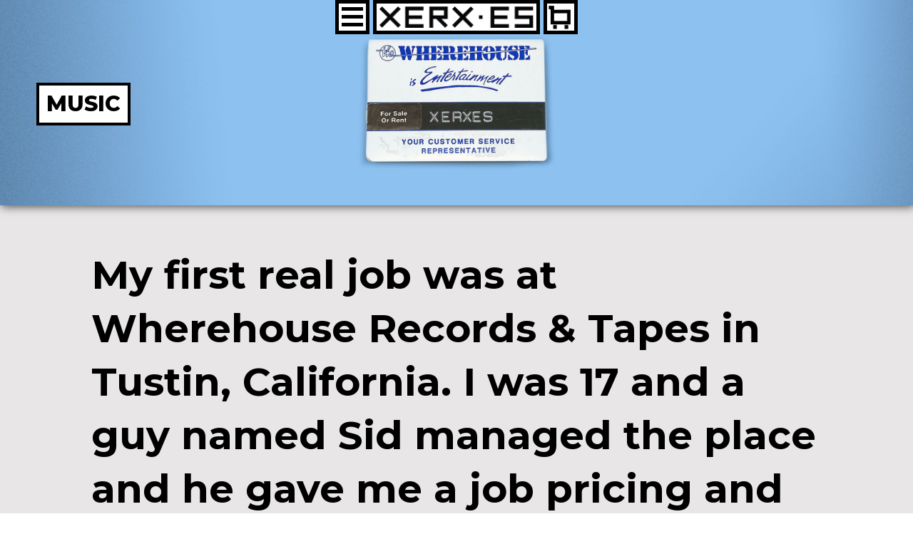

--- FILE ---
content_type: text/html; charset=utf-8
request_url: https://www.xerx.es/a/music
body_size: 11829
content:
<!DOCTYPE html><!-- Last Published: Sat May 31 2025 22:02:20 GMT+0000 (Coordinated Universal Time) --><html data-wf-domain="www.xerx.es" data-wf-page="5eed05fcdd5b6c1024352a10" data-wf-site="5d4c74395c8980dfbbc2042f" data-wf-collection="5eed05fcdd5b6c46b7352a4d" data-wf-item-slug="music"><head><meta charset="utf-8"/><title>xerx.es</title><meta content="width=device-width, initial-scale=1" name="viewport"/><meta content="google-site-verification=9w0w0h0ZKPS9GI6WQ83SseqlPp5Ha3ZSKTLtOe0W6tk" name="google-site-verification"/><link href="https://cdn.prod.website-files.com/5d4c74395c8980dfbbc2042f/css/xerx.webflow.shared.55f90edc5.min.css" rel="stylesheet" type="text/css"/><link href="https://fonts.googleapis.com" rel="preconnect"/><link href="https://fonts.gstatic.com" rel="preconnect" crossorigin="anonymous"/><script src="https://ajax.googleapis.com/ajax/libs/webfont/1.6.26/webfont.js" type="text/javascript"></script><script type="text/javascript">WebFont.load({  google: {    families: ["Montserrat:100,100italic,200,200italic,300,300italic,400,400italic,500,500italic,600,600italic,700,700italic,800,800italic,900,900italic","Montserrat Alternates:regular"]  }});</script><script type="text/javascript">!function(o,c){var n=c.documentElement,t=" w-mod-";n.className+=t+"js",("ontouchstart"in o||o.DocumentTouch&&c instanceof DocumentTouch)&&(n.className+=t+"touch")}(window,document);</script><link href="https://cdn.prod.website-files.com/5d4c74395c8980dfbbc2042f/5d4e4cc5275a8aeb62fca076_Favicon.png" rel="shortcut icon" type="image/x-icon"/><link href="https://cdn.prod.website-files.com/5d4c74395c8980dfbbc2042f/5d938df0da410fe4938a50af_Xerx%20Webclip.jpg" rel="apple-touch-icon"/><script async="" src="https://www.googletagmanager.com/gtag/js?id=UA-154717306-1"></script><script type="text/javascript">window.dataLayer = window.dataLayer || [];function gtag(){dataLayer.push(arguments);}gtag('js', new Date());gtag('config', 'UA-154717306-1', {'anonymize_ip': false});</script><script type="application/ld+json">
    {
      "@context": "https://schema.org",
      "@type": "Person",
      "address": {
        "@type": "PostalAddress",
        "addressLocality": "Bainbridge Island",
        "addressRegion": "WA",
        "postalCode": "98110",
        "streetAddress": " "
      },
      "colleague": [
        " ",
        " "
      ],
      "email": "x@xerx.es",
      "image": "https://cdn.prod.website-files.com/5d4c74395c8980dfbbc2042f/5eb5c3db670979123eb74850_XERX.ES%40300x.png",
      "jobTitle": "Designer",
      "name": "Xerxes Irani",
      "alumniOf": "Alberta College of Art and Design",
      "birthPlace": "Calgary, Alberta",
      "birthDate": " ",
      "height": " ",
      "gender": " ",
      "memberOf": " ",
      "nationality": " ",
      "telephone": " ",
      "url": "https://xerx.es",
	    "sameAs" : [ "https://www.facebook.com/xerxesirani/",
      "https://www.linkedin.com/in/xerxesirani/",
      "https://twitter.com/xerxesirani",
      "https://www.instagram.com/xerxes/?hl=en/",
      "https://plus.google.com/"]
    }
    </script><script src="https://www.paypal.com/sdk/js?client-id=AeVgr6n0UlS9_b4u45Nlkd2mpKc6VUe9wjw2oKRrsXzIXZJ4K1q1CUaXvrTgcB5j0jb-E3fEwDD6DOEd&amp;merchant-id=NCYFTMV39WQNG&amp;currency=USD&amp;commit=false" type="text/javascript" data-wf-paypal-element="true"></script><script type="text/javascript">window.__WEBFLOW_CURRENCY_SETTINGS = {"currencyCode":"USD","symbol":"$","decimal":".","fractionDigits":2,"group":",","template":"{{wf {&quot;path&quot;:&quot;symbol&quot;,&quot;type&quot;:&quot;PlainText&quot;\\} }} {{wf {&quot;path&quot;:&quot;amount&quot;,&quot;type&quot;:&quot;CommercePrice&quot;\\} }} ","hideDecimalForWholeNumbers":true};</script></head><body class="not-work-template"><div data-collapse="medium" data-animation="default" data-duration="400" data-easing="ease" data-easing2="ease" role="banner" class="nav-wrapper w-nav"><div class="nav-container w-clearfix"><nav role="navigation" class="nav-dropdown-wrapper w-nav-menu"><div data-hover="true" data-delay="500" class="nav-dropdown w-dropdown"><div class="nav-desktop-toggle w-dropdown-toggle"><div class="top-bun"></div><div class="mid-meat"></div><div class="bottom-bun"></div></div><nav class="nav-dropdown-list w-dropdown-list"><a href="/about" class="nav-link-desktop w-dropdown-link">About Me</a><a href="/work" class="nav-link-desktop w-dropdown-link">My Work</a><a href="/notwork" class="nav-link-desktop w-dropdown-link">Not Work</a><a href="/pals" class="nav-link-desktop w-inline-block"><div>my pals</div><img src="https://cdn.prod.website-files.com/5d4c74395c8980dfbbc2042f/5eb1e8ad42d8e1a98b556652_Artboard%202%40300x.png" alt="Heart image" class="new-pals-icon"/></a><a href="/shop" class="nav-link-desktop w-dropdown-link">The Shop</a></nav></div><a href="/about" class="nav-link">About Me</a><a href="/work" class="nav-link">My Work</a><a href="/notwork" class="nav-link">Not Work</a><a href="/pals" class="nav-link w-inline-block"><div>My Pals</div><img src="https://cdn.prod.website-files.com/5d4c74395c8980dfbbc2042f/5eb1e8ad42d8e1a98b556652_Artboard%202%40300x.png" alt="Heart image" class="new-pals-icon"/></a><a href="/shop" class="nav-link">The Shop</a></nav><div class="hamburger w-nav-button"><div class="top-bun"></div><div class="mid-meat"></div><div class="bottom-bun"></div></div><a href="/" class="xerxes-home w-nav-brand"><img src="https://cdn.prod.website-files.com/5d4c74395c8980dfbbc2042f/5eb5c3db670979123eb74850_XERX.ES%40300x.png" sizes="(max-width: 479px) 98vw, (max-width: 767px) 99vw, (max-width: 1758px) 100vw, 1758px" srcset="https://cdn.prod.website-files.com/5d4c74395c8980dfbbc2042f/5eb5c3db670979123eb74850_XERX.ES%40300x-p-500.png 500w, https://cdn.prod.website-files.com/5d4c74395c8980dfbbc2042f/5eb5c3db670979123eb74850_XERX.ES%40300x.png 1758w" alt="" class="xerxes-logo"/><img src="https://cdn.prod.website-files.com/5d4c74395c8980dfbbc2042f/5ed33c9c4b317b378378c732_Asset%201.png" alt="" class="xerxes-logo mobile"/></a><div data-node-type="commerce-cart-wrapper" data-open-product="" data-wf-cart-type="rightSidebar" data-wf-cart-query="query Dynamo3 {
  database {
    id
    commerceOrder {
      comment
      extraItems {
        name
        pluginId
        pluginName
        price {
          decimalValue
          string
          unit
          value
        }
      }
      id
      startedOn
      statusFlags {
        hasDownloads
        hasSubscription
        isFreeOrder
        requiresShipping
      }
      subtotal {
        decimalValue
        string
        unit
        value
      }
      total {
        decimalValue
        string
        unit
        value
      }
      updatedOn
      userItems {
        count
        id
        price {
          value
          unit
          decimalValue
          string
        }
        product {
          id
          cmsLocaleId
          draft
          archived
          f_name_: name
          f_sku_properties_3dr: skuProperties {
            id
            name
            enum {
              id
              name
              slug
            }
          }
        }
        rowTotal {
          decimalValue
          string
          unit
          value
        }
        sku {
          cmsLocaleId
          draft
          archived
          f_main_image_4dr: mainImage {
            url
            file {
              size
              origFileName
              createdOn
              updatedOn
              mimeType
              width
              height
              variants {
                origFileName
                quality
                height
                width
                s3Url
                error
                size
              }
            }
            alt
          }
          f_sku_values_3dr: skuValues {
            property {
              id
            }
            value {
              id
            }
          }
          id
        }
        subscriptionFrequency
        subscriptionInterval
        subscriptionTrial
      }
      userItemsCount
    }
  }
  site {
    commerce {
      id
      businessAddress {
        country
      }
      defaultCountry
      defaultCurrency
      quickCheckoutEnabled
    }
  }
}" data-wf-page-link-href-prefix="" class="w-commerce-commercecartwrapper cart-in-nav"><a href="#" data-node-type="commerce-cart-open-link" class="w-commerce-commercecartopenlink cart-button w-inline-block" role="button" aria-haspopup="dialog" aria-label="Open cart"><img src="https://cdn.prod.website-files.com/5d4c74395c8980dfbbc2042f/5ed344554fe81a29eaa20e40_Asset%202.png" height="" alt="" class="image-27"/><div data-wf-bindings="%5B%7B%22innerHTML%22%3A%7B%22type%22%3A%22Number%22%2C%22filter%22%3A%7B%22type%22%3A%22numberPrecision%22%2C%22params%22%3A%5B%220%22%2C%22numberPrecision%22%5D%7D%2C%22dataPath%22%3A%22database.commerceOrder.userItemsCount%22%7D%7D%5D" style="display:none" data-count-hide-rule="always" class="w-commerce-commercecartopenlinkcount cart-quantity">0</div></a><div data-node-type="commerce-cart-container-wrapper" style="display:none" class="w-commerce-commercecartcontainerwrapper w-commerce-commercecartcontainerwrapper--cartType-rightSidebar"><div data-node-type="commerce-cart-container" role="dialog" class="w-commerce-commercecartcontainer"><div class="w-commerce-commercecartheader"><h4 class="w-commerce-commercecartheading box-header">Your Cart</h4><a href="#" data-node-type="commerce-cart-close-link" class="w-commerce-commercecartcloselink close-button w-inline-block w-clearfix" role="button" aria-label="Close cart"><svg class="icon" width="16px" height="16px" viewBox="0 0 16 16"><g stroke="none" stroke-width="1" fill="none" fill-rule="evenodd"><g fill-rule="nonzero" fill="#333333"><polygon points="6.23223305 8 0.616116524 13.6161165 2.38388348 15.3838835 8 9.76776695 13.6161165 15.3838835 15.3838835 13.6161165 9.76776695 8 15.3838835 2.38388348 13.6161165 0.616116524 8 6.23223305 2.38388348 0.616116524 0.616116524 2.38388348 6.23223305 8"></polygon></g></g></svg></a></div><div class="w-commerce-commercecartformwrapper"><form data-node-type="commerce-cart-form" style="display:none" class="w-commerce-commercecartform"><script type="text/x-wf-template" id="wf-template-eafd443a-dada-eb8f-fd69-d9022bee3c0d">%3Cdiv%20class%3D%22w-commerce-commercecartitem%22%3E%3Cimg%20data-wf-bindings%3D%22%255B%257B%2522src%2522%253A%257B%2522type%2522%253A%2522ImageRef%2522%252C%2522filter%2522%253A%257B%2522type%2522%253A%2522identity%2522%252C%2522params%2522%253A%255B%255D%257D%252C%2522dataPath%2522%253A%2522database.commerceOrder.userItems%255B%255D.sku.f_main_image_4dr%2522%257D%257D%255D%22%20src%3D%22%22%20alt%3D%22%22%20class%3D%22w-commerce-commercecartitemimage%20w-dyn-bind-empty%22%2F%3E%3Cdiv%20class%3D%22w-commerce-commercecartiteminfo%20cart-details%22%3E%3Cdiv%20data-wf-bindings%3D%22%255B%257B%2522innerHTML%2522%253A%257B%2522type%2522%253A%2522PlainText%2522%252C%2522filter%2522%253A%257B%2522type%2522%253A%2522identity%2522%252C%2522params%2522%253A%255B%255D%257D%252C%2522dataPath%2522%253A%2522database.commerceOrder.userItems%255B%255D.product.f_name_%2522%257D%257D%255D%22%20class%3D%22w-commerce-commercecartproductname%20w-dyn-bind-empty%22%3E%3C%2Fdiv%3E%3Cdiv%20data-wf-bindings%3D%22%255B%257B%2522innerHTML%2522%253A%257B%2522type%2522%253A%2522CommercePrice%2522%252C%2522filter%2522%253A%257B%2522type%2522%253A%2522price%2522%252C%2522params%2522%253A%255B%255D%257D%252C%2522dataPath%2522%253A%2522database.commerceOrder.userItems%255B%255D.price%2522%257D%257D%255D%22%3E%24%C2%A00%C2%A0%3C%2Fdiv%3E%3Cscript%20type%3D%22text%2Fx-wf-template%22%20id%3D%22wf-template-eafd443a-dada-eb8f-fd69-d9022bee3c13%22%3E%253Cli%253E%253Cspan%2520data-wf-bindings%253D%2522%25255B%25257B%252522innerHTML%252522%25253A%25257B%252522type%252522%25253A%252522PlainText%252522%25252C%252522filter%252522%25253A%25257B%252522type%252522%25253A%252522identity%252522%25252C%252522params%252522%25253A%25255B%25255D%25257D%25252C%252522dataPath%252522%25253A%252522database.commerceOrder.userItems%25255B%25255D.product.f_sku_properties_3dr%25255B%25255D.name%252522%25257D%25257D%25255D%2522%2520class%253D%2522w-dyn-bind-empty%2522%253E%253C%252Fspan%253E%253Cspan%253E%253A%2520%253C%252Fspan%253E%253Cspan%2520data-wf-bindings%253D%2522%25255B%25257B%252522innerHTML%252522%25253A%25257B%252522type%252522%25253A%252522CommercePropValues%252522%25252C%252522filter%252522%25253A%25257B%252522type%252522%25253A%252522identity%252522%25252C%252522params%252522%25253A%25255B%25255D%25257D%25252C%252522dataPath%252522%25253A%252522database.commerceOrder.userItems%25255B%25255D.product.f_sku_properties_3dr%25255B%25255D%252522%25257D%25257D%25255D%2522%2520class%253D%2522w-dyn-bind-empty%2522%253E%253C%252Fspan%253E%253C%252Fli%253E%3C%2Fscript%3E%3Cul%20data-wf-bindings%3D%22%255B%257B%2522optionSets%2522%253A%257B%2522type%2522%253A%2522CommercePropTable%2522%252C%2522filter%2522%253A%257B%2522type%2522%253A%2522identity%2522%252C%2522params%2522%253A%255B%255D%257D%252C%2522dataPath%2522%253A%2522database.commerceOrder.userItems%255B%255D.product.f_sku_properties_3dr%5B%5D%2522%257D%257D%252C%257B%2522optionValues%2522%253A%257B%2522type%2522%253A%2522CommercePropValues%2522%252C%2522filter%2522%253A%257B%2522type%2522%253A%2522identity%2522%252C%2522params%2522%253A%255B%255D%257D%252C%2522dataPath%2522%253A%2522database.commerceOrder.userItems%255B%255D.sku.f_sku_values_3dr%2522%257D%257D%255D%22%20class%3D%22w-commerce-commercecartoptionlist%22%20data-wf-collection%3D%22database.commerceOrder.userItems%255B%255D.product.f_sku_properties_3dr%22%20data-wf-template-id%3D%22wf-template-eafd443a-dada-eb8f-fd69-d9022bee3c13%22%3E%3Cli%3E%3Cspan%20data-wf-bindings%3D%22%255B%257B%2522innerHTML%2522%253A%257B%2522type%2522%253A%2522PlainText%2522%252C%2522filter%2522%253A%257B%2522type%2522%253A%2522identity%2522%252C%2522params%2522%253A%255B%255D%257D%252C%2522dataPath%2522%253A%2522database.commerceOrder.userItems%255B%255D.product.f_sku_properties_3dr%255B%255D.name%2522%257D%257D%255D%22%20class%3D%22w-dyn-bind-empty%22%3E%3C%2Fspan%3E%3Cspan%3E%3A%20%3C%2Fspan%3E%3Cspan%20data-wf-bindings%3D%22%255B%257B%2522innerHTML%2522%253A%257B%2522type%2522%253A%2522CommercePropValues%2522%252C%2522filter%2522%253A%257B%2522type%2522%253A%2522identity%2522%252C%2522params%2522%253A%255B%255D%257D%252C%2522dataPath%2522%253A%2522database.commerceOrder.userItems%255B%255D.product.f_sku_properties_3dr%255B%255D%2522%257D%257D%255D%22%20class%3D%22w-dyn-bind-empty%22%3E%3C%2Fspan%3E%3C%2Fli%3E%3C%2Ful%3E%3Ca%20href%3D%22%23%22%20role%3D%22%22%20data-wf-bindings%3D%22%255B%257B%2522data-commerce-sku-id%2522%253A%257B%2522type%2522%253A%2522ItemRef%2522%252C%2522filter%2522%253A%257B%2522type%2522%253A%2522identity%2522%252C%2522params%2522%253A%255B%255D%257D%252C%2522dataPath%2522%253A%2522database.commerceOrder.userItems%255B%255D.sku.id%2522%257D%257D%255D%22%20class%3D%22remove-button%20w-inline-block%22%20data-wf-cart-action%3D%22remove-item%22%20data-commerce-sku-id%3D%22%22%20aria-label%3D%22Remove%20item%20from%20cart%22%3E%3Cdiv%20class%3D%22cart-remove%22%3ERemove%3C%2Fdiv%3E%3C%2Fa%3E%3C%2Fdiv%3E%3Cinput%20data-wf-bindings%3D%22%255B%257B%2522value%2522%253A%257B%2522type%2522%253A%2522Number%2522%252C%2522filter%2522%253A%257B%2522type%2522%253A%2522numberPrecision%2522%252C%2522params%2522%253A%255B%25220%2522%252C%2522numberPrecision%2522%255D%257D%252C%2522dataPath%2522%253A%2522database.commerceOrder.userItems%255B%255D.count%2522%257D%257D%252C%257B%2522data-commerce-sku-id%2522%253A%257B%2522type%2522%253A%2522ItemRef%2522%252C%2522filter%2522%253A%257B%2522type%2522%253A%2522identity%2522%252C%2522params%2522%253A%255B%255D%257D%252C%2522dataPath%2522%253A%2522database.commerceOrder.userItems%255B%255D.sku.id%2522%257D%257D%255D%22%20class%3D%22w-commerce-commercecartquantity%22%20required%3D%22%22%20pattern%3D%22%5E%5B0-9%5D%2B%24%22%20inputMode%3D%22numeric%22%20type%3D%22number%22%20name%3D%22quantity%22%20autoComplete%3D%22off%22%20data-wf-cart-action%3D%22update-item-quantity%22%20data-commerce-sku-id%3D%22%22%20value%3D%221%22%2F%3E%3C%2Fdiv%3E</script><div class="w-commerce-commercecartlist" data-wf-collection="database.commerceOrder.userItems" data-wf-template-id="wf-template-eafd443a-dada-eb8f-fd69-d9022bee3c0d"><div class="w-commerce-commercecartitem"><img data-wf-bindings="%5B%7B%22src%22%3A%7B%22type%22%3A%22ImageRef%22%2C%22filter%22%3A%7B%22type%22%3A%22identity%22%2C%22params%22%3A%5B%5D%7D%2C%22dataPath%22%3A%22database.commerceOrder.userItems%5B%5D.sku.f_main_image_4dr%22%7D%7D%5D" src="" alt="" class="w-commerce-commercecartitemimage w-dyn-bind-empty"/><div class="w-commerce-commercecartiteminfo cart-details"><div data-wf-bindings="%5B%7B%22innerHTML%22%3A%7B%22type%22%3A%22PlainText%22%2C%22filter%22%3A%7B%22type%22%3A%22identity%22%2C%22params%22%3A%5B%5D%7D%2C%22dataPath%22%3A%22database.commerceOrder.userItems%5B%5D.product.f_name_%22%7D%7D%5D" class="w-commerce-commercecartproductname w-dyn-bind-empty"></div><div data-wf-bindings="%5B%7B%22innerHTML%22%3A%7B%22type%22%3A%22CommercePrice%22%2C%22filter%22%3A%7B%22type%22%3A%22price%22%2C%22params%22%3A%5B%5D%7D%2C%22dataPath%22%3A%22database.commerceOrder.userItems%5B%5D.price%22%7D%7D%5D">$ 0 </div><script type="text/x-wf-template" id="wf-template-eafd443a-dada-eb8f-fd69-d9022bee3c13">%3Cli%3E%3Cspan%20data-wf-bindings%3D%22%255B%257B%2522innerHTML%2522%253A%257B%2522type%2522%253A%2522PlainText%2522%252C%2522filter%2522%253A%257B%2522type%2522%253A%2522identity%2522%252C%2522params%2522%253A%255B%255D%257D%252C%2522dataPath%2522%253A%2522database.commerceOrder.userItems%255B%255D.product.f_sku_properties_3dr%255B%255D.name%2522%257D%257D%255D%22%20class%3D%22w-dyn-bind-empty%22%3E%3C%2Fspan%3E%3Cspan%3E%3A%20%3C%2Fspan%3E%3Cspan%20data-wf-bindings%3D%22%255B%257B%2522innerHTML%2522%253A%257B%2522type%2522%253A%2522CommercePropValues%2522%252C%2522filter%2522%253A%257B%2522type%2522%253A%2522identity%2522%252C%2522params%2522%253A%255B%255D%257D%252C%2522dataPath%2522%253A%2522database.commerceOrder.userItems%255B%255D.product.f_sku_properties_3dr%255B%255D%2522%257D%257D%255D%22%20class%3D%22w-dyn-bind-empty%22%3E%3C%2Fspan%3E%3C%2Fli%3E</script><ul data-wf-bindings="%5B%7B%22optionSets%22%3A%7B%22type%22%3A%22CommercePropTable%22%2C%22filter%22%3A%7B%22type%22%3A%22identity%22%2C%22params%22%3A%5B%5D%7D%2C%22dataPath%22%3A%22database.commerceOrder.userItems%5B%5D.product.f_sku_properties_3dr[]%22%7D%7D%2C%7B%22optionValues%22%3A%7B%22type%22%3A%22CommercePropValues%22%2C%22filter%22%3A%7B%22type%22%3A%22identity%22%2C%22params%22%3A%5B%5D%7D%2C%22dataPath%22%3A%22database.commerceOrder.userItems%5B%5D.sku.f_sku_values_3dr%22%7D%7D%5D" class="w-commerce-commercecartoptionlist" data-wf-collection="database.commerceOrder.userItems%5B%5D.product.f_sku_properties_3dr" data-wf-template-id="wf-template-eafd443a-dada-eb8f-fd69-d9022bee3c13"><li><span data-wf-bindings="%5B%7B%22innerHTML%22%3A%7B%22type%22%3A%22PlainText%22%2C%22filter%22%3A%7B%22type%22%3A%22identity%22%2C%22params%22%3A%5B%5D%7D%2C%22dataPath%22%3A%22database.commerceOrder.userItems%5B%5D.product.f_sku_properties_3dr%5B%5D.name%22%7D%7D%5D" class="w-dyn-bind-empty"></span><span>: </span><span data-wf-bindings="%5B%7B%22innerHTML%22%3A%7B%22type%22%3A%22CommercePropValues%22%2C%22filter%22%3A%7B%22type%22%3A%22identity%22%2C%22params%22%3A%5B%5D%7D%2C%22dataPath%22%3A%22database.commerceOrder.userItems%5B%5D.product.f_sku_properties_3dr%5B%5D%22%7D%7D%5D" class="w-dyn-bind-empty"></span></li></ul><a href="#" role="" data-wf-bindings="%5B%7B%22data-commerce-sku-id%22%3A%7B%22type%22%3A%22ItemRef%22%2C%22filter%22%3A%7B%22type%22%3A%22identity%22%2C%22params%22%3A%5B%5D%7D%2C%22dataPath%22%3A%22database.commerceOrder.userItems%5B%5D.sku.id%22%7D%7D%5D" class="remove-button w-inline-block" data-wf-cart-action="remove-item" data-commerce-sku-id="" aria-label="Remove item from cart"><div class="cart-remove">Remove</div></a></div><input data-wf-bindings="%5B%7B%22value%22%3A%7B%22type%22%3A%22Number%22%2C%22filter%22%3A%7B%22type%22%3A%22numberPrecision%22%2C%22params%22%3A%5B%220%22%2C%22numberPrecision%22%5D%7D%2C%22dataPath%22%3A%22database.commerceOrder.userItems%5B%5D.count%22%7D%7D%2C%7B%22data-commerce-sku-id%22%3A%7B%22type%22%3A%22ItemRef%22%2C%22filter%22%3A%7B%22type%22%3A%22identity%22%2C%22params%22%3A%5B%5D%7D%2C%22dataPath%22%3A%22database.commerceOrder.userItems%5B%5D.sku.id%22%7D%7D%5D" class="w-commerce-commercecartquantity" required="" pattern="^[0-9]+$" inputMode="numeric" type="number" name="quantity" autoComplete="off" data-wf-cart-action="update-item-quantity" data-commerce-sku-id="" value="1"/></div></div><div class="w-commerce-commercecartfooter cart-footer"><div aria-live="" aria-atomic="false" class="w-commerce-commercecartlineitem"><div>Subtotal</div><div data-wf-bindings="%5B%7B%22innerHTML%22%3A%7B%22type%22%3A%22CommercePrice%22%2C%22filter%22%3A%7B%22type%22%3A%22price%22%2C%22params%22%3A%5B%5D%7D%2C%22dataPath%22%3A%22database.commerceOrder.subtotal%22%7D%7D%5D" class="w-commerce-commercecartordervalue"></div></div><div class="checkout-actions"><div data-wf-paypal-button="{&quot;layout&quot;:&quot;vertical&quot;,&quot;color&quot;:&quot;black&quot;,&quot;shape&quot;:&quot;rect&quot;,&quot;label&quot;:&quot;paypal&quot;,&quot;tagline&quot;:false,&quot;note&quot;:false}"></div></div></div></form><div class="w-commerce-commercecartemptystate empty-state-4"><h1 class="heading-8">oh dang, your cart&#x27;s empty! <br/></h1><a href="/shop" class="button w-button">visit the shop</a></div><div aria-live="" style="display:none" data-node-type="commerce-cart-error" class="w-commerce-commercecarterrorstate cart-error"><div class="error-message-2 w-cart-error-msg" data-w-cart-quantity-error="Product is not available in this quantity." data-w-cart-general-error="Something went wrong when adding this item to the cart." data-w-cart-checkout-error="Checkout is disabled on this site." data-w-cart-cart_order_min-error="The order minimum was not met. Add more items to your cart to continue." data-w-cart-subscription_error-error="Before you purchase, please use your email invite to verify your address so we can send order updates.">Product is not available in this quantity.</div></div></div></div></div></div></div></div><div style="background-image:url(&quot;https://cdn.prod.website-files.com/5d4d9175313d9a855e65e507/5ee9c7dc415e3668bd0d911f_where_h.jpg&quot;)" class="v2---header-section---full-bleed cms"><div id="w-node-_0f406054-fc97-288d-380f-18a3386f0069-24352a10" class="v2---headertext w-clearfix"><div class="v2---header-title">Music</div><div class="v2---header-subtitle header hidden">This is some text inside of a div block.</div><div class="product-description w-condition-invisible w-dyn-bind-empty w-richtext"></div></div></div><div class="post-section"><div class="not-work-post w-richtext"><h2>My first real job was at Wherehouse Records &amp; Tapes in Tustin, California. I was 17 and a guy named Sid managed the place and he gave me a job pricing and stocking - I think mainly so I would stop asking for a job.</h2><p> </p><p>Later on, part of what got me through art school was my job at A&amp;B Sound in Calgary, Alberta. I made some of my best friends there like Lorrie, David and Issa. A big reason that I work in the industry is Issa, my saxophone playing pal, who asked me to join Veer (then Corbis) one day - which eventually led to me being here, at Amazon.</p><p>‍</p><p>This week I started as the Principal, Creative Director on Amazon Music, with a team of folks that I respect very much.</p><p>‍</p><p>Let&#x27;s see what the next 30 years brings, hopefully I&#x27;m DJ Xersize doing a set in SkyVegas.</p></div></div><div class="v2-hp-grid-section"><div class="collection-list-wrapper-10 w-dyn-list"><script type="text/x-wf-template" id="wf-template-5f87dada-ecfb-6e6c-f070-6ed680294385">%3Cdiv%20id%3D%22w-node-_5f87dada-ecfb-6e6c-f070-6ed680294386-24352a10%22%20data-w-id%3D%225f87dada-ecfb-6e6c-f070-6ed680294386%22%20role%3D%22listitem%22%20class%3D%22v3-collection-item%20not-work%20w-dyn-item%20w-dyn-repeater-item%22%3E%3Ca%20href%3D%22%23%22%20class%3D%22v3-block%20not-work%20w-inline-block%22%3E%3Cimg%20alt%3D%22%22%20src%3D%22%22%20class%3D%22v3-image%20pals-grid%20w-dyn-bind-empty%22%2F%3E%3C%2Fa%3E%3Cimg%20alt%3D%22%22%20src%3D%22%22%20class%3D%22v3-image%20pals-grid%20w-dyn-bind-empty%22%2F%3E%3C%2Fdiv%3E</script><div role="list" class="v3-collection-list w-dyn-items w-dyn-hide"></div><div class="empty-state-2 w-dyn-empty"></div></div></div><div class="v2-hp-grid-section second-frid"><div class="collection-list-wrapper-10 w-dyn-list"><script type="text/x-wf-template" id="wf-template-16e50e6e-292f-348e-9277-b96a13938a0a">%3Cdiv%20id%3D%22w-node-_16e50e6e-292f-348e-9277-b96a13938a0b-24352a10%22%20role%3D%22listitem%22%20class%3D%22v3-collection-item%20not-work%20w-dyn-item%20w-dyn-repeater-item%22%3E%3Ca%20href%3D%22%23%22%20class%3D%22v3-block%20w-inline-block%22%3E%3Cimg%20alt%3D%22%22%20src%3D%22%22%20class%3D%22v3-image%20pals-grid%20w-dyn-bind-empty%22%2F%3E%3Cdiv%20class%3D%22v3-text-wrapper%20not-work-page%22%3E%3Cdiv%20class%3D%22v3-text-wrapper-horiz%20not-work%22%3E%3Ch3%20class%3D%22v3-border-block-tip%22%3EHeading%3C%2Fh3%3E%3Ch2%20class%3D%22v3-border-block%22%3EHeading%3C%2Fh2%3E%3C%2Fdiv%3E%3Cdiv%20class%3D%22v3-border-block-text%20not-work%22%3EThis%20is%20some%20text%20inside%20of%20a%20div%20block.%3C%2Fdiv%3E%3C%2Fdiv%3E%3C%2Fa%3E%3C%2Fdiv%3E</script><div role="list" class="v3-collection-list w-dyn-items w-dyn-hide"></div><div class="empty-state-2 w-dyn-empty"></div></div></div><img alt="" src="" class="w-dyn-bind-empty"/><div class="video w-dyn-bind-empty w-video w-embed"></div><img alt="" src="" class="w-dyn-bind-empty"/><img alt="" src="" class="w-dyn-bind-empty"/><div class="v2---details-block cms w-condition-invisible"><div class="v2---details-block---container cms w-container"><div class="details-block-header w-clearfix"><div class="v2---tip-tag cms details-block">DETAILS</div><div class="v2---details-block-header cms w-dyn-bind-empty"></div></div><div class="v2---details-block-subheader cms">Role</div><div class="v2---details-block-body cms w-dyn-bind-empty"></div><div class="v2---details-block-subheader cms w-dyn-bind-empty"></div><div class="v2---details cms"><a href="#" class="details-block-link w-inline-block"><div class="v2---details-block-body cms link w-dyn-bind-empty"></div></a><div class="v2---details-block-body cms w-dyn-bind-empty"></div><a href="#" class="details-block-link w-inline-block"><div class="v2---details-block-body cms link w-dyn-bind-empty"></div></a><div class="v2---details-block-body cms w-dyn-bind-empty"></div><a href="#" class="details-block-link w-inline-block"><div class="v2---details-block-body cms link w-dyn-bind-empty"></div></a><div class="v2---details-block-body cms w-dyn-bind-empty"></div></div><div class="v2---details-block-subheader w-dyn-bind-empty"></div><div class="v2---details"><a href="#" class="details-block-link w-inline-block"><div class="v2---details-block-body link w-dyn-bind-empty"></div></a><a href="#" class="details-block-link w-inline-block"><div class="v2---details-block-body link w-dyn-bind-empty"></div></a></div></div></div><div class="v2-hp-grid-section footer-sims"><h1 class="heading-4">More OTHER Stuff</h1><div class="footer-sims w-dyn-list"><div role="list" class="v3-collection-list w-dyn-items"><div id="w-node-b0ba396f-6cf9-7690-37b1-f35af11cce4d-24352a10" data-w-id="b0ba396f-6cf9-7690-37b1-f35af11cce4d" role="listitem" class="v3-collection-item w-dyn-item"><a href="http://xerx.es/x/billie" class="v3-block w-inline-block"><img alt="" src="https://cdn.prod.website-files.com/5d4d9175313d9a855e65e507/61f34d80f2bf9594f70cb70e_Billlie-SFW.jpg" class="v3-image"/><div style="display:none" class="v3-text-wrapper"><div class="v3-text-wrapper-horiz"><h3 class="v3-border-block-tip">Work</h3><h2 class="v3-border-block">Billie Eilish</h2></div></div></a></div><div id="w-node-b0ba396f-6cf9-7690-37b1-f35af11cce4d-24352a10" data-w-id="b0ba396f-6cf9-7690-37b1-f35af11cce4d" role="listitem" class="v3-collection-item w-dyn-item"><a href="http://www.xerx.es/x/mlk" class="v3-block w-inline-block"><img alt="" src="https://cdn.prod.website-files.com/5d4d9175313d9a855e65e507/5ee1cc7e8ae81640c9c23043_m%3Bk_hpt.jpg" sizes="100vw" srcset="https://cdn.prod.website-files.com/5d4d9175313d9a855e65e507/5ee1cc7e8ae81640c9c23043_m%3Bk_hpt-p-500.jpeg 500w, https://cdn.prod.website-files.com/5d4d9175313d9a855e65e507/5ee1cc7e8ae81640c9c23043_m%3Bk_hpt.jpg 700w" class="v3-image"/><div style="display:none" class="v3-text-wrapper"><div class="v3-text-wrapper-horiz"><h3 class="v3-border-block-tip">Work</h3><h2 class="v3-border-block">MLK Logo</h2></div></div></a></div><div id="w-node-b0ba396f-6cf9-7690-37b1-f35af11cce4d-24352a10" data-w-id="b0ba396f-6cf9-7690-37b1-f35af11cce4d" role="listitem" class="v3-collection-item w-dyn-item"><a href="http://www.xerx.es/x/veer" class="v3-block w-inline-block"><img alt="" src="https://cdn.prod.website-files.com/5d4d9175313d9a855e65e507/5f0e8fcac99e43ce3baaed4c_veer.jpg" sizes="100vw" srcset="https://cdn.prod.website-files.com/5d4d9175313d9a855e65e507/5f0e8fcac99e43ce3baaed4c_veer-p-500.jpeg 500w, https://cdn.prod.website-files.com/5d4d9175313d9a855e65e507/5f0e8fcac99e43ce3baaed4c_veer.jpg 700w" class="v3-image"/><div style="display:none" class="v3-text-wrapper"><div class="v3-text-wrapper-horiz"><h3 class="v3-border-block-tip">Work</h3><h2 class="v3-border-block">VEER</h2></div></div></a></div><div id="w-node-b0ba396f-6cf9-7690-37b1-f35af11cce4d-24352a10" data-w-id="b0ba396f-6cf9-7690-37b1-f35af11cce4d" role="listitem" class="v3-collection-item w-dyn-item"><a href="http://www.xerx.es/x/climatepledge" class="v3-block w-inline-block"><img alt="" src="https://cdn.prod.website-files.com/5d4d9175313d9a855e65e507/5ee1cc62af4eaed11278659b_climate_hptile.jpg" sizes="100vw" srcset="https://cdn.prod.website-files.com/5d4d9175313d9a855e65e507/5ee1cc62af4eaed11278659b_climate_hptile-p-500.jpeg 500w, https://cdn.prod.website-files.com/5d4d9175313d9a855e65e507/5ee1cc62af4eaed11278659b_climate_hptile.jpg 700w" class="v3-image"/><div style="display:none" class="v3-text-wrapper"><div class="v3-text-wrapper-horiz"><h3 class="v3-border-block-tip">Work</h3><h2 class="v3-border-block">Climate Pledge Logo</h2></div></div></a></div><div id="w-node-b0ba396f-6cf9-7690-37b1-f35af11cce4d-24352a10" data-w-id="b0ba396f-6cf9-7690-37b1-f35af11cce4d" role="listitem" class="v3-collection-item w-dyn-item"><a href="http://www.xerx.es/x/taylor-swift" class="v3-block w-inline-block"><img alt="" src="https://cdn.prod.website-files.com/5d4d9175313d9a855e65e507/5ee1cd5591d565623cd22e9e_taylor_hptile.jpg" sizes="100vw" srcset="https://cdn.prod.website-files.com/5d4d9175313d9a855e65e507/5ee1cd5591d565623cd22e9e_taylor_hptile-p-500.jpeg 500w, https://cdn.prod.website-files.com/5d4d9175313d9a855e65e507/5ee1cd5591d565623cd22e9e_taylor_hptile.jpg 700w" class="v3-image"/><div style="display:none" class="v3-text-wrapper"><div class="v3-text-wrapper-horiz"><h3 class="v3-border-block-tip">Work</h3><h2 class="v3-border-block">Taylor Swift Poster</h2></div></div></a></div><div id="w-node-b0ba396f-6cf9-7690-37b1-f35af11cce4d-24352a10" data-w-id="b0ba396f-6cf9-7690-37b1-f35af11cce4d" role="listitem" class="v3-collection-item w-dyn-item"><a href="http://www.xerx.es/dogs" class="v3-block w-inline-block"><img alt="" src="https://cdn.prod.website-files.com/5d4d9175313d9a855e65e507/5eb5f169a119284851faede8_Dogs-of-Amazon---Left.png" sizes="100vw" srcset="https://cdn.prod.website-files.com/5d4d9175313d9a855e65e507/5eb5f169a119284851faede8_Dogs-of-Amazon---Left-p-500.png 500w, https://cdn.prod.website-files.com/5d4d9175313d9a855e65e507/5eb5f169a119284851faede8_Dogs-of-Amazon---Left.png 800w" class="v3-image"/><div style="display:none" class="v3-text-wrapper"><div class="v3-text-wrapper-horiz"><h3 class="v3-border-block-tip">Work</h3><h2 class="v3-border-block">Arf Woof Bark</h2></div></div></a></div><div id="w-node-b0ba396f-6cf9-7690-37b1-f35af11cce4d-24352a10" data-w-id="b0ba396f-6cf9-7690-37b1-f35af11cce4d" role="listitem" class="v3-collection-item w-dyn-item"><a href="http://www.xerx.es/dogs" class="v3-block w-inline-block"><img alt="" src="https://cdn.prod.website-files.com/5d4d9175313d9a855e65e507/5eb1144cc8c08b1f7e3bed15_Dogs%20of%20Amazon.png" sizes="100vw" srcset="https://cdn.prod.website-files.com/5d4d9175313d9a855e65e507/5eb1144cc8c08b1f7e3bed15_Dogs%20of%20Amazon-p-500.png 500w, https://cdn.prod.website-files.com/5d4d9175313d9a855e65e507/5eb1144cc8c08b1f7e3bed15_Dogs%20of%20Amazon.png 800w" class="v3-image"/><div style="display:none" class="v3-text-wrapper"><div class="v3-text-wrapper-horiz"><h3 class="v3-border-block-tip">Work</h3><h2 class="v3-border-block">Dogs of Amazon</h2></div></div></a></div><div id="w-node-b0ba396f-6cf9-7690-37b1-f35af11cce4d-24352a10" data-w-id="b0ba396f-6cf9-7690-37b1-f35af11cce4d" role="listitem" class="v3-collection-item w-dyn-item"><a href="https://www.xerx.es/category/pottery" class="v3-block w-inline-block"><img alt="" src="https://cdn.prod.website-files.com/5d4d9175313d9a855e65e507/60b4625555e08547405c90cb_60b4597fea36e90db95494a6__0014_bking_front-p-1080.jpeg" sizes="100vw" srcset="https://cdn.prod.website-files.com/5d4d9175313d9a855e65e507/60b4625555e08547405c90cb_60b4597fea36e90db95494a6__0014_bking_front-p-1080-p-800.jpeg 800w, https://cdn.prod.website-files.com/5d4d9175313d9a855e65e507/60b4625555e08547405c90cb_60b4597fea36e90db95494a6__0014_bking_front-p-1080.jpeg 1080w" class="v3-image"/><div style="display:none" class="v3-text-wrapper"><div class="v3-text-wrapper-horiz"><h3 class="v3-border-block-tip">Shop</h3><h2 class="v3-border-block">Blue King Candle</h2></div></div></a></div><div id="w-node-b0ba396f-6cf9-7690-37b1-f35af11cce4d-24352a10" data-w-id="b0ba396f-6cf9-7690-37b1-f35af11cce4d" role="listitem" class="v3-collection-item w-dyn-item"><a href="http://www.xerx.es/x/fairgoods" class="v3-block w-inline-block"><img alt="" src="https://cdn.prod.website-files.com/5d4d9175313d9a855e65e507/5ee1cc9df23900b1b33eae84_fairgoods_tile.jpg" sizes="100vw" srcset="https://cdn.prod.website-files.com/5d4d9175313d9a855e65e507/5ee1cc9df23900b1b33eae84_fairgoods_tile-p-500.jpeg 500w, https://cdn.prod.website-files.com/5d4d9175313d9a855e65e507/5ee1cc9df23900b1b33eae84_fairgoods_tile.jpg 700w" class="v3-image"/><div style="display:none" class="v3-text-wrapper"><div class="v3-text-wrapper-horiz"><h3 class="v3-border-block-tip">Work</h3><h2 class="v3-border-block">Fairgoods Store</h2></div></div></a></div><div id="w-node-b0ba396f-6cf9-7690-37b1-f35af11cce4d-24352a10" data-w-id="b0ba396f-6cf9-7690-37b1-f35af11cce4d" role="listitem" class="v3-collection-item w-dyn-item"><a href="http://www.xerx.es/x/muhammad" class="v3-block w-inline-block"><img alt="" src="https://cdn.prod.website-files.com/5d4d9175313d9a855e65e507/5ed334a4406ca1b1ba3f1011_ali_hpt.jpg" sizes="100vw" srcset="https://cdn.prod.website-files.com/5d4d9175313d9a855e65e507/5ed334a4406ca1b1ba3f1011_ali_hpt-p-500.jpeg 500w, https://cdn.prod.website-files.com/5d4d9175313d9a855e65e507/5ed334a4406ca1b1ba3f1011_ali_hpt.jpg 700w" class="v3-image"/><div style="display:none" class="v3-text-wrapper"><div class="v3-text-wrapper-horiz"><h3 class="v3-border-block-tip">Work</h3><h2 class="v3-border-block">Muhammad Ali</h2></div></div></a></div><div id="w-node-b0ba396f-6cf9-7690-37b1-f35af11cce4d-24352a10" data-w-id="b0ba396f-6cf9-7690-37b1-f35af11cce4d" role="listitem" class="v3-collection-item w-dyn-item"><a href="https://www.xerx.es/about/amazon-design" class="v3-block w-inline-block"><img alt="" src="https://cdn.prod.website-files.com/5d4d9175313d9a855e65e507/5eed2b6949506a1838803ee6__amazon.jpg" sizes="100vw" srcset="https://cdn.prod.website-files.com/5d4d9175313d9a855e65e507/5eed2b6949506a1838803ee6__amazon-p-500.jpeg 500w, https://cdn.prod.website-files.com/5d4d9175313d9a855e65e507/5eed2b6949506a1838803ee6__amazon.jpg 700w" class="v3-image"/><div style="display:none" class="v3-text-wrapper"><div class="v3-text-wrapper-horiz"><h3 class="v3-border-block-tip">Me</h3><h2 class="v3-border-block">Amazon.Design</h2></div></div></a></div><div id="w-node-b0ba396f-6cf9-7690-37b1-f35af11cce4d-24352a10" data-w-id="b0ba396f-6cf9-7690-37b1-f35af11cce4d" role="listitem" class="v3-collection-item w-dyn-item"><a href="https://www.xerx.es/product/vsvn" class="v3-block w-inline-block"><img alt="" src="https://cdn.prod.website-files.com/5d4d9175313d9a855e65e507/5ef06c16cffbb761afc3a4b7_hpt_vsvn_orange.jpg" sizes="100vw" srcset="https://cdn.prod.website-files.com/5d4d9175313d9a855e65e507/5ef06c16cffbb761afc3a4b7_hpt_vsvn_orange-p-500.jpeg 500w, https://cdn.prod.website-files.com/5d4d9175313d9a855e65e507/5ef06c16cffbb761afc3a4b7_hpt_vsvn_orange.jpg 700w" class="v3-image"/><div style="display:none" class="v3-text-wrapper"><div class="v3-text-wrapper-horiz"><h3 class="v3-border-block-tip">Shop</h3><h2 class="v3-border-block">VSVN TSHIRT</h2></div></div></a></div><div id="w-node-b0ba396f-6cf9-7690-37b1-f35af11cce4d-24352a10" data-w-id="b0ba396f-6cf9-7690-37b1-f35af11cce4d" role="listitem" class="v3-collection-item w-dyn-item"><a href="http://www.xerx.es/x/storied" class="v3-block w-inline-block"><img alt="" src="https://cdn.prod.website-files.com/5d4d9175313d9a855e65e507/5ed7558e65b4a73cf981b8a2_bill.jpg" sizes="100vw" srcset="https://cdn.prod.website-files.com/5d4d9175313d9a855e65e507/5ed7558e65b4a73cf981b8a2_bill-p-500.jpeg 500w, https://cdn.prod.website-files.com/5d4d9175313d9a855e65e507/5ed7558e65b4a73cf981b8a2_bill.jpg 700w" class="v3-image"/><div style="display:none" class="v3-text-wrapper"><div class="v3-text-wrapper-horiz"><h3 class="v3-border-block-tip">Work</h3><h2 class="v3-border-block">Corbis Storied</h2></div></div></a></div><div id="w-node-b0ba396f-6cf9-7690-37b1-f35af11cce4d-24352a10" data-w-id="b0ba396f-6cf9-7690-37b1-f35af11cce4d" role="listitem" class="v3-collection-item w-dyn-item"><a href="https://www.xerx.es/product/pooh" class="v3-block w-inline-block"><img alt="" src="https://cdn.prod.website-files.com/5d4d9175313d9a855e65e507/5ef00de13aa9610371609b00_pooh.jpg" sizes="100vw" srcset="https://cdn.prod.website-files.com/5d4d9175313d9a855e65e507/5ef00de13aa9610371609b00_pooh-p-500.jpeg 500w, https://cdn.prod.website-files.com/5d4d9175313d9a855e65e507/5ef00de13aa9610371609b00_pooh.jpg 700w" class="v3-image"/><div style="display:none" class="v3-text-wrapper"><div class="v3-text-wrapper-horiz"><h3 class="v3-border-block-tip">Not Work</h3><h2 class="v3-border-block">Pooh Sticker</h2></div></div></a></div><div id="w-node-b0ba396f-6cf9-7690-37b1-f35af11cce4d-24352a10" data-w-id="b0ba396f-6cf9-7690-37b1-f35af11cce4d" role="listitem" class="v3-collection-item w-dyn-item"><a href="http://www.xerx.es/x/uppercut" class="v3-block w-inline-block"><img alt="" src="https://cdn.prod.website-files.com/5d4d9175313d9a855e65e507/5ed46d08dca81802f449c98b_uppercut-tile.jpg" sizes="100vw" srcset="https://cdn.prod.website-files.com/5d4d9175313d9a855e65e507/5ed46d08dca81802f449c98b_uppercut-tile-p-500.jpeg 500w, https://cdn.prod.website-files.com/5d4d9175313d9a855e65e507/5ed46d08dca81802f449c98b_uppercut-tile.jpg 700w" class="v3-image"/><div style="display:none" class="v3-text-wrapper"><div class="v3-text-wrapper-horiz"><h3 class="v3-border-block-tip">Work</h3><h2 class="v3-border-block">Uppercut Brand</h2></div></div></a></div><div id="w-node-b0ba396f-6cf9-7690-37b1-f35af11cce4d-24352a10" data-w-id="b0ba396f-6cf9-7690-37b1-f35af11cce4d" role="listitem" class="v3-collection-item w-dyn-item"><a href="http://www.xerx.es/x/grandpa" class="v3-block w-inline-block"><img alt="" src="https://cdn.prod.website-files.com/5d4d9175313d9a855e65e507/5eb119598a376afa8943d8f5_Boman%20Ghandi.png" sizes="100vw" srcset="https://cdn.prod.website-files.com/5d4d9175313d9a855e65e507/5eb119598a376afa8943d8f5_Boman%20Ghandi-p-500.png 500w, https://cdn.prod.website-files.com/5d4d9175313d9a855e65e507/5eb119598a376afa8943d8f5_Boman%20Ghandi.png 611w" class="v3-image"/><div style="display:none" class="v3-text-wrapper"><div class="v3-text-wrapper-horiz"><h3 class="v3-border-block-tip">Not Work</h3><h2 class="v3-border-block">My Grandpa</h2></div></div></a></div><div id="w-node-b0ba396f-6cf9-7690-37b1-f35af11cce4d-24352a10" data-w-id="b0ba396f-6cf9-7690-37b1-f35af11cce4d" role="listitem" class="v3-collection-item w-dyn-item"><a href="http://www.xerx.es/x/can" class="v3-block w-inline-block"><img alt="" src="https://cdn.prod.website-files.com/5d4d9175313d9a855e65e507/62270ae6ed593b3a4a93b116_can.jpg" sizes="100vw" srcset="https://cdn.prod.website-files.com/5d4d9175313d9a855e65e507/62270ae6ed593b3a4a93b116_can-p-500.jpeg 500w, https://cdn.prod.website-files.com/5d4d9175313d9a855e65e507/62270ae6ed593b3a4a93b116_can.jpg 700w" class="v3-image"/><div style="display:none" class="v3-text-wrapper"><div class="v3-text-wrapper-horiz"><h3 class="v3-border-block-tip">Not Work</h3><h2 class="v3-border-block">Beer Can</h2></div></div></a></div><div id="w-node-b0ba396f-6cf9-7690-37b1-f35af11cce4d-24352a10" data-w-id="b0ba396f-6cf9-7690-37b1-f35af11cce4d" role="listitem" class="v3-collection-item w-dyn-item"><a href="http://www.xerx.es/x/scad" class="v3-block w-inline-block"><img alt="" src="https://cdn.prod.website-files.com/5d4d9175313d9a855e65e507/62270b8a1ec09b862a2eadba_degree.jpg" sizes="100vw" srcset="https://cdn.prod.website-files.com/5d4d9175313d9a855e65e507/62270b8a1ec09b862a2eadba_degree-p-500.jpeg 500w, https://cdn.prod.website-files.com/5d4d9175313d9a855e65e507/62270b8a1ec09b862a2eadba_degree.jpg 700w" class="v3-image"/><div style="display:none" class="v3-text-wrapper"><div class="v3-text-wrapper-horiz"><h3 class="v3-border-block-tip">Not Work</h3><h2 class="v3-border-block">SCAD Doctrate</h2></div></div></a></div><div id="w-node-b0ba396f-6cf9-7690-37b1-f35af11cce4d-24352a10" data-w-id="b0ba396f-6cf9-7690-37b1-f35af11cce4d" role="listitem" class="v3-collection-item w-dyn-item"><a href="http://www.xerx.es/x/stampede" class="v3-block w-inline-block"><img alt="" src="https://cdn.prod.website-files.com/5d4d9175313d9a855e65e507/5ed5d92bf748ff516ccc4e5a_stampede.jpg" sizes="100vw" srcset="https://cdn.prod.website-files.com/5d4d9175313d9a855e65e507/5ed5d92bf748ff516ccc4e5a_stampede-p-500.jpeg 500w, https://cdn.prod.website-files.com/5d4d9175313d9a855e65e507/5ed5d92bf748ff516ccc4e5a_stampede.jpg 700w" class="v3-image"/><div style="display:none" class="v3-text-wrapper"><div class="v3-text-wrapper-horiz"><h3 class="v3-border-block-tip">Work</h3><h2 class="v3-border-block">Stampede Stamp</h2></div></div></a></div><div id="w-node-b0ba396f-6cf9-7690-37b1-f35af11cce4d-24352a10" data-w-id="b0ba396f-6cf9-7690-37b1-f35af11cce4d" role="listitem" class="v3-collection-item w-dyn-item"><a href="http://www.xerx.es/x/code-mode" class="v3-block w-inline-block"><img alt="" src="https://cdn.prod.website-files.com/5d4d9175313d9a855e65e507/5ee1cd1b87b2c64cd9771512_code_hptile.jpg" sizes="100vw" srcset="https://cdn.prod.website-files.com/5d4d9175313d9a855e65e507/5ee1cd1b87b2c64cd9771512_code_hptile-p-500.jpeg 500w, https://cdn.prod.website-files.com/5d4d9175313d9a855e65e507/5ee1cd1b87b2c64cd9771512_code_hptile.jpg 700w" class="v3-image"/><div style="display:none" class="v3-text-wrapper"><div class="v3-text-wrapper-horiz"><h3 class="v3-border-block-tip">Work</h3><h2 class="v3-border-block">Code Mode Light</h2></div></div></a></div><div id="w-node-b0ba396f-6cf9-7690-37b1-f35af11cce4d-24352a10" data-w-id="b0ba396f-6cf9-7690-37b1-f35af11cce4d" role="listitem" class="v3-collection-item w-dyn-item"><a href="http://www.xerx.es/x/james-corden" class="v3-block w-inline-block"><img alt="" src="https://cdn.prod.website-files.com/5d4d9175313d9a855e65e507/5ee1e534b202d607444f29c9_food_bag_tile.jpg" sizes="100vw" srcset="https://cdn.prod.website-files.com/5d4d9175313d9a855e65e507/5ee1e534b202d607444f29c9_food_bag_tile-p-500.jpeg 500w, https://cdn.prod.website-files.com/5d4d9175313d9a855e65e507/5ee1e534b202d607444f29c9_food_bag_tile.jpg 700w" class="v3-image"/><div style="display:none" class="v3-text-wrapper"><div class="v3-text-wrapper-horiz"><h3 class="v3-border-block-tip">Not Work</h3><h2 class="v3-border-block">JAMES CORDEN SHOW</h2></div></div></a></div><div id="w-node-b0ba396f-6cf9-7690-37b1-f35af11cce4d-24352a10" data-w-id="b0ba396f-6cf9-7690-37b1-f35af11cce4d" role="listitem" class="v3-collection-item w-dyn-item"><a href="http://www.xerx.es/a/drawings" class="v3-block w-inline-block"><img alt="" src="https://cdn.prod.website-files.com/5d4d9175313d9a855e65e507/5eec4cda731c74fa08c34bad_dudes.jpg" sizes="100vw" srcset="https://cdn.prod.website-files.com/5d4d9175313d9a855e65e507/5eec4cda731c74fa08c34bad_dudes-p-500.jpeg 500w, https://cdn.prod.website-files.com/5d4d9175313d9a855e65e507/5eec4cda731c74fa08c34bad_dudes.jpg 700w" class="v3-image"/><div style="display:none" class="v3-text-wrapper"><div class="v3-text-wrapper-horiz"><h3 class="v3-border-block-tip">Not Work</h3><h2 class="v3-border-block">Drawings</h2></div></div></a></div><div id="w-node-b0ba396f-6cf9-7690-37b1-f35af11cce4d-24352a10" data-w-id="b0ba396f-6cf9-7690-37b1-f35af11cce4d" role="listitem" class="v3-collection-item w-dyn-item"><a href="http://www.xerx.es/x/draw4deadmau5" class="v3-block w-inline-block"><img alt="" src="https://cdn.prod.website-files.com/5d4d9175313d9a855e65e507/5ed0bb6ec3f84a7172091c71_hp_meow.jpg" sizes="100vw" srcset="https://cdn.prod.website-files.com/5d4d9175313d9a855e65e507/5ed0bb6ec3f84a7172091c71_hp_meow-p-500.jpeg 500w, https://cdn.prod.website-files.com/5d4d9175313d9a855e65e507/5ed0bb6ec3f84a7172091c71_hp_meow.jpg 700w" class="v3-image"/><div style="display:none" class="v3-text-wrapper"><div class="v3-text-wrapper-horiz"><h3 class="v3-border-block-tip">Not Work</h3><h2 class="v3-border-block">Draw4deadmau5</h2></div></div></a></div><div id="w-node-b0ba396f-6cf9-7690-37b1-f35af11cce4d-24352a10" data-w-id="b0ba396f-6cf9-7690-37b1-f35af11cce4d" role="listitem" class="v3-collection-item w-dyn-item"><a href="https://www.xerx.es/about/typecon" class="v3-block w-inline-block"><img alt="" src="https://cdn.prod.website-files.com/5d4d9175313d9a855e65e507/5eed9f6d5d47f536b0c78bc6_nice.jpg" sizes="100vw" srcset="https://cdn.prod.website-files.com/5d4d9175313d9a855e65e507/5eed9f6d5d47f536b0c78bc6_nice-p-500.jpeg 500w, https://cdn.prod.website-files.com/5d4d9175313d9a855e65e507/5eed9f6d5d47f536b0c78bc6_nice.jpg 700w" class="v3-image"/><div style="display:none" class="v3-text-wrapper"><div class="v3-text-wrapper-horiz"><h3 class="v3-border-block-tip">Me</h3><h2 class="v3-border-block">typecon</h2></div></div></a></div><div id="w-node-b0ba396f-6cf9-7690-37b1-f35af11cce4d-24352a10" data-w-id="b0ba396f-6cf9-7690-37b1-f35af11cce4d" role="listitem" class="v3-collection-item w-dyn-item"><a href="https://www.xerx.es/a/music" class="v3-block w-inline-block"><img alt="" src="https://cdn.prod.website-files.com/5d4d9175313d9a855e65e507/5ee8774010232d54bdaeec8b_wherehouse_hpt.jpg" sizes="100vw" srcset="https://cdn.prod.website-files.com/5d4d9175313d9a855e65e507/5ee8774010232d54bdaeec8b_wherehouse_hpt-p-500.jpeg 500w, https://cdn.prod.website-files.com/5d4d9175313d9a855e65e507/5ee8774010232d54bdaeec8b_wherehouse_hpt.jpg 700w" class="v3-image"/><div style="display:none" class="v3-text-wrapper"><div class="v3-text-wrapper-horiz"><h3 class="v3-border-block-tip">Not Work</h3><h2 class="v3-border-block">Amazon Music</h2></div></div></a></div><div id="w-node-b0ba396f-6cf9-7690-37b1-f35af11cce4d-24352a10" data-w-id="b0ba396f-6cf9-7690-37b1-f35af11cce4d" role="listitem" class="v3-collection-item w-dyn-item"><a href="https://www.xerx.es/about/max2019" class="v3-block w-inline-block"><img alt="" src="https://cdn.prod.website-files.com/5d4d9175313d9a855e65e507/5eeda134f354c96dfde083e9_max.jpg" sizes="100vw" srcset="https://cdn.prod.website-files.com/5d4d9175313d9a855e65e507/5eeda134f354c96dfde083e9_max-p-500.jpeg 500w, https://cdn.prod.website-files.com/5d4d9175313d9a855e65e507/5eeda134f354c96dfde083e9_max.jpg 700w" class="v3-image"/><div style="display:none" class="v3-text-wrapper"><div class="v3-text-wrapper-horiz"><h3 class="v3-border-block-tip">Me</h3><h2 class="v3-border-block">Adobe MAX 2019</h2></div></div></a></div><div id="w-node-b0ba396f-6cf9-7690-37b1-f35af11cce4d-24352a10" data-w-id="b0ba396f-6cf9-7690-37b1-f35af11cce4d" role="listitem" class="v3-collection-item w-dyn-item"><a href="http://www.xerx.es/x/desk" class="v3-block w-inline-block"><img alt="" src="https://cdn.prod.website-files.com/5d4d9175313d9a855e65e507/5ed08280e2d12931772ca871_old-school.jpg" sizes="100vw" srcset="https://cdn.prod.website-files.com/5d4d9175313d9a855e65e507/5ed08280e2d12931772ca871_old-school-p-500.jpeg 500w, https://cdn.prod.website-files.com/5d4d9175313d9a855e65e507/5ed08280e2d12931772ca871_old-school.jpg 700w" class="v3-image"/><div style="display:none" class="v3-text-wrapper"><div class="v3-text-wrapper-horiz"><h3 class="v3-border-block-tip">Work</h3><h2 class="v3-border-block">Old School Desk</h2></div></div></a></div><div id="w-node-b0ba396f-6cf9-7690-37b1-f35af11cce4d-24352a10" data-w-id="b0ba396f-6cf9-7690-37b1-f35af11cce4d" role="listitem" class="v3-collection-item w-dyn-item"><a href="http://www.xerx.es/a/jerk-balloons" class="v3-block w-inline-block"><img alt="" src="https://cdn.prod.website-files.com/5d4d9175313d9a855e65e507/5ee1cc29211d880eca9f709d_jerk_b_hptile.jpg" sizes="100vw" srcset="https://cdn.prod.website-files.com/5d4d9175313d9a855e65e507/5ee1cc29211d880eca9f709d_jerk_b_hptile-p-500.jpeg 500w, https://cdn.prod.website-files.com/5d4d9175313d9a855e65e507/5ee1cc29211d880eca9f709d_jerk_b_hptile.jpg 700w" class="v3-image"/><div style="display:none" class="v3-text-wrapper"><div class="v3-text-wrapper-horiz"><h3 class="v3-border-block-tip">Work</h3><h2 class="v3-border-block">Jerk Balloons</h2></div></div></a></div><div id="w-node-b0ba396f-6cf9-7690-37b1-f35af11cce4d-24352a10" data-w-id="b0ba396f-6cf9-7690-37b1-f35af11cce4d" role="listitem" class="v3-collection-item w-dyn-item"><a href="https://www.xerx.es/product/holoxerx" class="v3-block w-inline-block"><img alt="" src="https://cdn.prod.website-files.com/5d4d9175313d9a855e65e507/5ee1c9f1f6101b564f231f22_holoxerx_hptile.jpg" sizes="100vw" srcset="https://cdn.prod.website-files.com/5d4d9175313d9a855e65e507/5ee1c9f1f6101b564f231f22_holoxerx_hptile-p-500.jpeg 500w, https://cdn.prod.website-files.com/5d4d9175313d9a855e65e507/5ee1c9f1f6101b564f231f22_holoxerx_hptile.jpg 700w" class="v3-image"/><div style="display:none" class="v3-text-wrapper"><div class="v3-text-wrapper-horiz"><h3 class="v3-border-block-tip">Not Work</h3><h2 class="v3-border-block">Holoxerx Sticker</h2></div></div></a></div><div id="w-node-b0ba396f-6cf9-7690-37b1-f35af11cce4d-24352a10" data-w-id="b0ba396f-6cf9-7690-37b1-f35af11cce4d" role="listitem" class="v3-collection-item w-dyn-item"><a href="https://www.xerx.es/a/xandthings" class="v3-block w-inline-block"><img alt="" src="https://cdn.prod.website-files.com/5d4d9175313d9a855e65e507/5eddf14ab45518d9c6e2b769_x_hptile.jpg" sizes="100vw" srcset="https://cdn.prod.website-files.com/5d4d9175313d9a855e65e507/5eddf14ab45518d9c6e2b769_x_hptile-p-500.jpeg 500w, https://cdn.prod.website-files.com/5d4d9175313d9a855e65e507/5eddf14ab45518d9c6e2b769_x_hptile.jpg 700w" class="v3-image"/><div style="display:none" class="v3-text-wrapper"><div class="v3-text-wrapper-horiz"><h3 class="v3-border-block-tip">Not Work</h3><h2 class="v3-border-block">XERXES &amp; THINGS</h2></div></div></a></div><div id="w-node-b0ba396f-6cf9-7690-37b1-f35af11cce4d-24352a10" data-w-id="b0ba396f-6cf9-7690-37b1-f35af11cce4d" role="listitem" class="v3-collection-item w-dyn-item"><a href="http://www.xerx.es/x/alpine" class="v3-block w-inline-block"><img alt="" src="https://cdn.prod.website-files.com/5d4d9175313d9a855e65e507/5ed5d88292120f43254cc28c_mountaineering.jpg" sizes="100vw" srcset="https://cdn.prod.website-files.com/5d4d9175313d9a855e65e507/5ed5d88292120f43254cc28c_mountaineering-p-500.jpeg 500w, https://cdn.prod.website-files.com/5d4d9175313d9a855e65e507/5ed5d88292120f43254cc28c_mountaineering.jpg 700w" class="v3-image"/><div style="display:none" class="v3-text-wrapper"><div class="v3-text-wrapper-horiz"><h3 class="v3-border-block-tip">Work</h3><h2 class="v3-border-block">Alpine Stamp</h2></div></div></a></div><div id="w-node-b0ba396f-6cf9-7690-37b1-f35af11cce4d-24352a10" data-w-id="b0ba396f-6cf9-7690-37b1-f35af11cce4d" role="listitem" class="v3-collection-item w-dyn-item"><a href="http://www.xerx.es/x/mint" class="v3-block w-inline-block"><img alt="" src="https://cdn.prod.website-files.com/5d4d9175313d9a855e65e507/5edd8a1f344c256ae58a8d7d_coin_hptile.jpg" sizes="100vw" srcset="https://cdn.prod.website-files.com/5d4d9175313d9a855e65e507/5edd8a1f344c256ae58a8d7d_coin_hptile-p-500.jpeg 500w, https://cdn.prod.website-files.com/5d4d9175313d9a855e65e507/5edd8a1f344c256ae58a8d7d_coin_hptile.jpg 700w" class="v3-image"/><div style="display:none" class="v3-text-wrapper"><div class="v3-text-wrapper-horiz"><h3 class="v3-border-block-tip">Work</h3><h2 class="v3-border-block">Royal Canadian Mint</h2></div></div></a></div><div id="w-node-b0ba396f-6cf9-7690-37b1-f35af11cce4d-24352a10" data-w-id="b0ba396f-6cf9-7690-37b1-f35af11cce4d" role="listitem" class="v3-collection-item w-dyn-item"><a href="http://www.xerx.es/x/rotary" class="v3-block w-inline-block"><img alt="" src="https://cdn.prod.website-files.com/5d4d9175313d9a855e65e507/5ed5d9bb31670fc0ce39ceed_rotary.jpg" sizes="100vw" srcset="https://cdn.prod.website-files.com/5d4d9175313d9a855e65e507/5ed5d9bb31670fc0ce39ceed_rotary-p-500.jpeg 500w, https://cdn.prod.website-files.com/5d4d9175313d9a855e65e507/5ed5d9bb31670fc0ce39ceed_rotary.jpg 700w" class="v3-image"/><div style="display:none" class="v3-text-wrapper"><div class="v3-text-wrapper-horiz"><h3 class="v3-border-block-tip">Work</h3><h2 class="v3-border-block">Rotary Stamp</h2></div></div></a></div><div id="w-node-b0ba396f-6cf9-7690-37b1-f35af11cce4d-24352a10" data-w-id="b0ba396f-6cf9-7690-37b1-f35af11cce4d" role="listitem" class="v3-collection-item w-dyn-item"><a href="http://www.xerx.es/x/kashi" class="v3-block w-inline-block"><img alt="" src="https://cdn.prod.website-files.com/5d4d9175313d9a855e65e507/5ed47177e1129d8a3e6dccbb_k_heart.jpg" sizes="100vw" srcset="https://cdn.prod.website-files.com/5d4d9175313d9a855e65e507/5ed47177e1129d8a3e6dccbb_k_heart-p-500.jpeg 500w, https://cdn.prod.website-files.com/5d4d9175313d9a855e65e507/5ed47177e1129d8a3e6dccbb_k_heart.jpg 700w" class="v3-image"/><div style="display:none" class="v3-text-wrapper"><div class="v3-text-wrapper-horiz"><h3 class="v3-border-block-tip">Not Work</h3><h2 class="v3-border-block">Kashi&#x27;s Heart</h2></div></div></a></div><div id="w-node-b0ba396f-6cf9-7690-37b1-f35af11cce4d-24352a10" data-w-id="b0ba396f-6cf9-7690-37b1-f35af11cce4d" role="listitem" class="v3-collection-item w-dyn-item"><a href="http://www.xerx.es/x/stop-standstillism" class="v3-block w-inline-block"><img alt="" src="https://cdn.prod.website-files.com/5d4d9175313d9a855e65e507/5eedab5261fa763cdf4c84ac_stop_stand.jpg" sizes="100vw" srcset="https://cdn.prod.website-files.com/5d4d9175313d9a855e65e507/5eedab5261fa763cdf4c84ac_stop_stand-p-500.jpeg 500w, https://cdn.prod.website-files.com/5d4d9175313d9a855e65e507/5eedab5261fa763cdf4c84ac_stop_stand.jpg 700w" class="v3-image"/><div style="display:none" class="v3-text-wrapper"><div class="v3-text-wrapper-horiz"><h3 class="v3-border-block-tip">Work</h3><h2 class="v3-border-block">Stop Standstillism</h2></div></div></a></div><div id="w-node-b0ba396f-6cf9-7690-37b1-f35af11cce4d-24352a10" data-w-id="b0ba396f-6cf9-7690-37b1-f35af11cce4d" role="listitem" class="v3-collection-item w-dyn-item"><a href="http://www.xerx.es/x/strokes" class="v3-block w-inline-block"><img alt="" src="https://cdn.prod.website-files.com/5d4d9175313d9a855e65e507/5eb1e400880c3eee4c81fc8a_Strokes%20of%20Genius.png" sizes="100vw" srcset="https://cdn.prod.website-files.com/5d4d9175313d9a855e65e507/5eb1e400880c3eee4c81fc8a_Strokes%20of%20Genius-p-500.png 500w, https://cdn.prod.website-files.com/5d4d9175313d9a855e65e507/5eb1e400880c3eee4c81fc8a_Strokes%20of%20Genius.png 720w" class="v3-image"/><div style="display:none" class="v3-text-wrapper"><div class="v3-text-wrapper-horiz"><h3 class="v3-border-block-tip">Work</h3><h2 class="v3-border-block">Strokes of Genius</h2></div></div></a></div><div id="w-node-b0ba396f-6cf9-7690-37b1-f35af11cce4d-24352a10" data-w-id="b0ba396f-6cf9-7690-37b1-f35af11cce4d" role="listitem" class="v3-collection-item w-dyn-item"><a href="https://www.xerx.es/x/scout" class="v3-block w-inline-block"><img alt="" src="https://cdn.prod.website-files.com/5d4d9175313d9a855e65e507/5edd886476f322307224b8c2_scout_hptile.jpg" sizes="100vw" srcset="https://cdn.prod.website-files.com/5d4d9175313d9a855e65e507/5edd886476f322307224b8c2_scout_hptile-p-500.jpeg 500w, https://cdn.prod.website-files.com/5d4d9175313d9a855e65e507/5edd886476f322307224b8c2_scout_hptile.jpg 700w" class="v3-image"/><div style="display:none" class="v3-text-wrapper"><div class="v3-text-wrapper-horiz"><h3 class="v3-border-block-tip">Work</h3><h2 class="v3-border-block">Amazon Scout</h2></div></div></a></div><div id="w-node-b0ba396f-6cf9-7690-37b1-f35af11cce4d-24352a10" data-w-id="b0ba396f-6cf9-7690-37b1-f35af11cce4d" role="listitem" class="v3-collection-item w-dyn-item"><a href="http://www.xerx.es/a/vacation" class="v3-block w-inline-block"><img alt="" src="https://cdn.prod.website-files.com/5d4d9175313d9a855e65e507/5ed3061ba4b80bac7c933535_letter_hpg.jpg" sizes="100vw" srcset="https://cdn.prod.website-files.com/5d4d9175313d9a855e65e507/5ed3061ba4b80bac7c933535_letter_hpg-p-500.jpeg 500w, https://cdn.prod.website-files.com/5d4d9175313d9a855e65e507/5ed3061ba4b80bac7c933535_letter_hpg.jpg 700w" class="v3-image"/><div style="display:none" class="v3-text-wrapper"><div class="v3-text-wrapper-horiz"><h3 class="v3-border-block-tip">Not Work</h3><h2 class="v3-border-block">VACATION FONT</h2></div></div></a></div><div id="w-node-b0ba396f-6cf9-7690-37b1-f35af11cce4d-24352a10" data-w-id="b0ba396f-6cf9-7690-37b1-f35af11cce4d" role="listitem" class="v3-collection-item w-dyn-item"><a href="https://www.xerx.es/product/gooboi" class="v3-block w-inline-block"><img alt="" src="https://cdn.prod.website-files.com/5d4d9175313d9a855e65e507/5ee1cb4b66dcdcbf2f1b2767_gooboi_hptile.jpg" sizes="100vw" srcset="https://cdn.prod.website-files.com/5d4d9175313d9a855e65e507/5ee1cb4b66dcdcbf2f1b2767_gooboi_hptile-p-500.jpeg 500w, https://cdn.prod.website-files.com/5d4d9175313d9a855e65e507/5ee1cb4b66dcdcbf2f1b2767_gooboi_hptile.jpg 700w" class="v3-image"/><div style="display:none" class="v3-text-wrapper"><div class="v3-text-wrapper-horiz"><h3 class="v3-border-block-tip">Sticker</h3><h2 class="v3-border-block">Gooboi Sticker</h2></div></div></a></div><div id="w-node-b0ba396f-6cf9-7690-37b1-f35af11cce4d-24352a10" data-w-id="b0ba396f-6cf9-7690-37b1-f35af11cce4d" role="listitem" class="v3-collection-item w-dyn-item"><a href="http://www.xerx.es/a/sky" class="v3-block w-inline-block"><img alt="" src="https://cdn.prod.website-files.com/5d4d9175313d9a855e65e507/5ed737b4e39a6a365bc5a6cc_clouds.jpg" sizes="100vw" srcset="https://cdn.prod.website-files.com/5d4d9175313d9a855e65e507/5ed737b4e39a6a365bc5a6cc_clouds-p-500.jpeg 500w, https://cdn.prod.website-files.com/5d4d9175313d9a855e65e507/5ed737b4e39a6a365bc5a6cc_clouds.jpg 700w" class="v3-image"/><div style="display:none" class="v3-text-wrapper"><div class="v3-text-wrapper-horiz"><h3 class="v3-border-block-tip">Not Work</h3><h2 class="v3-border-block">Look at the sky</h2></div></div></a></div><div id="w-node-b0ba396f-6cf9-7690-37b1-f35af11cce4d-24352a10" data-w-id="b0ba396f-6cf9-7690-37b1-f35af11cce4d" role="listitem" class="v3-collection-item w-dyn-item"><a href="http://www.xerx.es/x/earth-day" class="v3-block w-inline-block"><img alt="" src="https://cdn.prod.website-files.com/5d4d9175313d9a855e65e507/5ed5d990eba4faae52f530e5_waterton.jpg" sizes="100vw" srcset="https://cdn.prod.website-files.com/5d4d9175313d9a855e65e507/5ed5d990eba4faae52f530e5_waterton-p-500.jpeg 500w, https://cdn.prod.website-files.com/5d4d9175313d9a855e65e507/5ed5d990eba4faae52f530e5_waterton.jpg 700w" class="v3-image"/><div style="display:none" class="v3-text-wrapper"><div class="v3-text-wrapper-horiz"><h3 class="v3-border-block-tip">Work</h3><h2 class="v3-border-block">Earth Day Stamp</h2></div></div></a></div><div id="w-node-b0ba396f-6cf9-7690-37b1-f35af11cce4d-24352a10" data-w-id="b0ba396f-6cf9-7690-37b1-f35af11cce4d" role="listitem" class="v3-collection-item w-dyn-item"><a href="https://www.xerx.es/a/darth" class="v3-block w-inline-block"><img alt="" src="https://cdn.prod.website-files.com/5d4d9175313d9a855e65e507/5df082fb5613cee3cb581ef0_pi2_vader_neck-2-.png" sizes="100vw" srcset="https://cdn.prod.website-files.com/5d4d9175313d9a855e65e507/5df082fb5613cee3cb581ef0_pi2_vader_neck-2--p-500.png 500w, https://cdn.prod.website-files.com/5d4d9175313d9a855e65e507/5df082fb5613cee3cb581ef0_pi2_vader_neck-2--p-800.png 800w, https://cdn.prod.website-files.com/5d4d9175313d9a855e65e507/5df082fb5613cee3cb581ef0_pi2_vader_neck-2--p-1080.png 1080w, https://cdn.prod.website-files.com/5d4d9175313d9a855e65e507/5df082fb5613cee3cb581ef0_pi2_vader_neck-2-.png 2667w" class="v3-image"/><div style="display:none" class="v3-text-wrapper"><div class="v3-text-wrapper-horiz"><h3 class="v3-border-block-tip">Not Work</h3><h2 class="v3-border-block">Darth Vader</h2></div></div></a></div><div id="w-node-b0ba396f-6cf9-7690-37b1-f35af11cce4d-24352a10" data-w-id="b0ba396f-6cf9-7690-37b1-f35af11cce4d" role="listitem" class="v3-collection-item w-dyn-item"><a href="http://www.xerx.es/butter" class="v3-block w-inline-block"><img alt="" src="https://cdn.prod.website-files.com/5d4d9175313d9a855e65e507/5ed46d53815d226427ab6a50_butterPatch_HPT.jpg" sizes="100vw" srcset="https://cdn.prod.website-files.com/5d4d9175313d9a855e65e507/5ed46d53815d226427ab6a50_butterPatch_HPT-p-500.jpeg 500w, https://cdn.prod.website-files.com/5d4d9175313d9a855e65e507/5ed46d53815d226427ab6a50_butterPatch_HPT.jpg 700w" class="v3-image"/><div style="display:none" class="v3-text-wrapper"><div class="v3-text-wrapper-horiz"><h3 class="v3-border-block-tip">Not Work</h3><h2 class="v3-border-block">Butter Label</h2></div></div></a></div><div id="w-node-b0ba396f-6cf9-7690-37b1-f35af11cce4d-24352a10" data-w-id="b0ba396f-6cf9-7690-37b1-f35af11cce4d" role="listitem" class="v3-collection-item w-dyn-item"><a href="http://www.xerx.es/x/caa" class="v3-block w-inline-block"><img alt="" src="https://cdn.prod.website-files.com/5d4d9175313d9a855e65e507/5ed46e8a6b5b2b0d826d3304_caa_tin_hpt.jpg" sizes="100vw" srcset="https://cdn.prod.website-files.com/5d4d9175313d9a855e65e507/5ed46e8a6b5b2b0d826d3304_caa_tin_hpt-p-500.jpeg 500w, https://cdn.prod.website-files.com/5d4d9175313d9a855e65e507/5ed46e8a6b5b2b0d826d3304_caa_tin_hpt.jpg 700w" class="v3-image"/><div style="display:none" class="v3-text-wrapper"><div class="v3-text-wrapper-horiz"><h3 class="v3-border-block-tip">Work</h3><h2 class="v3-border-block">CAA Annual Report</h2></div></div></a></div><div id="w-node-b0ba396f-6cf9-7690-37b1-f35af11cce4d-24352a10" data-w-id="b0ba396f-6cf9-7690-37b1-f35af11cce4d" role="listitem" class="v3-collection-item w-dyn-item"><a href="https://www.xerx.es/about" class="v3-block w-inline-block"><img alt="" src="https://cdn.prod.website-files.com/5d4d9175313d9a855e65e507/5eb1e5694cee6c6ced5d0e25_ACAD.png" sizes="100vw" srcset="https://cdn.prod.website-files.com/5d4d9175313d9a855e65e507/5eb1e5694cee6c6ced5d0e25_ACAD-p-500.png 500w, https://cdn.prod.website-files.com/5d4d9175313d9a855e65e507/5eb1e5694cee6c6ced5d0e25_ACAD.png 635w" class="v3-image"/><div style="display:none" class="v3-text-wrapper"><div class="v3-text-wrapper-horiz"><h3 class="v3-border-block-tip">Me</h3><h2 class="v3-border-block">ACAD</h2></div></div></a></div><div id="w-node-b0ba396f-6cf9-7690-37b1-f35af11cce4d-24352a10" data-w-id="b0ba396f-6cf9-7690-37b1-f35af11cce4d" role="listitem" class="v3-collection-item w-dyn-item"><a href="https://www.xerx.es/category/pottery" class="v3-block w-inline-block"><img alt="" src="https://cdn.prod.website-files.com/5d4d9175313d9a855e65e507/6051378fa28538d7821ca2b5__0005s_0001_Honey2.jpg" sizes="100vw" srcset="https://cdn.prod.website-files.com/5d4d9175313d9a855e65e507/6051378fa28538d7821ca2b5__0005s_0001_Honey2-p-1080.jpeg 1080w, https://cdn.prod.website-files.com/5d4d9175313d9a855e65e507/6051378fa28538d7821ca2b5__0005s_0001_Honey2-p-1600.jpeg 1600w, https://cdn.prod.website-files.com/5d4d9175313d9a855e65e507/6051378fa28538d7821ca2b5__0005s_0001_Honey2.jpg 2000w" class="v3-image"/><div style="display:none" class="v3-text-wrapper"><div class="v3-text-wrapper-horiz"><h3 class="v3-border-block-tip">Shop</h3><h2 class="v3-border-block">Honey</h2></div></div></a></div><div id="w-node-b0ba396f-6cf9-7690-37b1-f35af11cce4d-24352a10" data-w-id="b0ba396f-6cf9-7690-37b1-f35af11cce4d" role="listitem" class="v3-collection-item w-dyn-item"><a href="http://www.xerx.es/x/typographic-universe" class="v3-block w-inline-block"><img alt="" src="https://cdn.prod.website-files.com/5d4d9175313d9a855e65e507/5edd8f092634604b682a9e60_book_hptile.jpg" sizes="100vw" srcset="https://cdn.prod.website-files.com/5d4d9175313d9a855e65e507/5edd8f092634604b682a9e60_book_hptile-p-500.jpeg 500w, https://cdn.prod.website-files.com/5d4d9175313d9a855e65e507/5edd8f092634604b682a9e60_book_hptile.jpg 700w" class="v3-image"/><div style="display:none" class="v3-text-wrapper"><div class="v3-text-wrapper-horiz"><h3 class="v3-border-block-tip">Not Work</h3><h2 class="v3-border-block">Typographic Universe</h2></div></div></a></div><div id="w-node-b0ba396f-6cf9-7690-37b1-f35af11cce4d-24352a10" data-w-id="b0ba396f-6cf9-7690-37b1-f35af11cce4d" role="listitem" class="v3-collection-item w-dyn-item"><a href="http://www.xerx.es/x/ne10" class="v3-block w-inline-block"><img alt="" src="https://cdn.prod.website-files.com/5d4d9175313d9a855e65e507/5ed085c41c0f6bb2920fb03c_type_stencil.jpg" sizes="100vw" srcset="https://cdn.prod.website-files.com/5d4d9175313d9a855e65e507/5ed085c41c0f6bb2920fb03c_type_stencil-p-500.jpeg 500w, https://cdn.prod.website-files.com/5d4d9175313d9a855e65e507/5ed085c41c0f6bb2920fb03c_type_stencil.jpg 700w" class="v3-image"/><div style="display:none" class="v3-text-wrapper"><div class="v3-text-wrapper-horiz"><h3 class="v3-border-block-tip">Work</h3><h2 class="v3-border-block">Typographic Stencils</h2></div></div></a></div><div id="w-node-b0ba396f-6cf9-7690-37b1-f35af11cce4d-24352a10" data-w-id="b0ba396f-6cf9-7690-37b1-f35af11cce4d" role="listitem" class="v3-collection-item w-dyn-item"><a href="http://www.xerx.es/product/poopreme" class="v3-block w-inline-block"><img alt="" src="https://cdn.prod.website-files.com/5d4d9175313d9a855e65e507/5ef06bdeb04a89701621c786_hpt_poop_wht.jpg" sizes="100vw" srcset="https://cdn.prod.website-files.com/5d4d9175313d9a855e65e507/5ef06bdeb04a89701621c786_hpt_poop_wht-p-500.jpeg 500w, https://cdn.prod.website-files.com/5d4d9175313d9a855e65e507/5ef06bdeb04a89701621c786_hpt_poop_wht.jpg 700w" class="v3-image"/><div style="display:none" class="v3-text-wrapper"><div class="v3-text-wrapper-horiz"><h3 class="v3-border-block-tip">SHOP</h3><h2 class="v3-border-block">Poopreme Collection</h2></div></div></a></div><div id="w-node-b0ba396f-6cf9-7690-37b1-f35af11cce4d-24352a10" data-w-id="b0ba396f-6cf9-7690-37b1-f35af11cce4d" role="listitem" class="v3-collection-item w-dyn-item"><a href="http://www.xerx.es/a/art" class="v3-block w-inline-block"><img alt="" src="https://cdn.prod.website-files.com/5d4d9175313d9a855e65e507/5ed73687722ea439f4745594_art_tile.jpg" sizes="100vw" srcset="https://cdn.prod.website-files.com/5d4d9175313d9a855e65e507/5ed73687722ea439f4745594_art_tile-p-500.jpeg 500w, https://cdn.prod.website-files.com/5d4d9175313d9a855e65e507/5ed73687722ea439f4745594_art_tile.jpg 700w" class="v3-image"/><div style="display:none" class="v3-text-wrapper"><div class="v3-text-wrapper-horiz"><h3 class="v3-border-block-tip">Not Work</h3><h2 class="v3-border-block">Saw some art</h2></div></div></a></div><div id="w-node-b0ba396f-6cf9-7690-37b1-f35af11cce4d-24352a10" data-w-id="b0ba396f-6cf9-7690-37b1-f35af11cce4d" role="listitem" class="v3-collection-item w-dyn-item"><a href="https://www.xerx.es/x/roo" class="v3-block w-inline-block"><img alt="" src="https://cdn.prod.website-files.com/5d4d9175313d9a855e65e507/5eedab38967efea381f0fea7_roo_hptile.jpg" sizes="100vw" srcset="https://cdn.prod.website-files.com/5d4d9175313d9a855e65e507/5eedab38967efea381f0fea7_roo_hptile-p-500.jpeg 500w, https://cdn.prod.website-files.com/5d4d9175313d9a855e65e507/5eedab38967efea381f0fea7_roo_hptile.jpg 700w" class="v3-image"/><div style="display:none" class="v3-text-wrapper"><div class="v3-text-wrapper-horiz"><h3 class="v3-border-block-tip">Not Work</h3><h2 class="v3-border-block">Roo</h2></div></div></a></div><div id="w-node-b0ba396f-6cf9-7690-37b1-f35af11cce4d-24352a10" data-w-id="b0ba396f-6cf9-7690-37b1-f35af11cce4d" role="listitem" class="v3-collection-item w-dyn-item"><a href="http://xerx.es/a/ferry" class="v3-block w-inline-block"><img alt="" src="https://cdn.prod.website-files.com/5d4d9175313d9a855e65e507/5ee1ddce0cb91dafd3227668_ferry_hptile.jpg" sizes="100vw" srcset="https://cdn.prod.website-files.com/5d4d9175313d9a855e65e507/5ee1ddce0cb91dafd3227668_ferry_hptile-p-500.jpeg 500w, https://cdn.prod.website-files.com/5d4d9175313d9a855e65e507/5ee1ddce0cb91dafd3227668_ferry_hptile.jpg 700w" class="v3-image"/><div style="display:none" class="v3-text-wrapper"><div class="v3-text-wrapper-horiz"><h3 class="v3-border-block-tip">Not Work</h3><h2 class="v3-border-block">I ride the ferry lots</h2></div></div></a></div></div></div></div><div class="footer"><div id="w-node-ce403f54-8db3-2981-4d66-6b6a598ca72b-355e8522" class="email-updates"><div class="form-block-3 w-clearfix w-form"><h2 class="v2---header-title about-me">Email for updates!</h2><form id="email-form" name="email-form" data-name="Email Form" method="get" class="form-3 w-clearfix" data-wf-page-id="5eed05fcdd5b6c1024352a10" data-wf-element-id="2da7a87b-e0a2-7ce0-e0c7-f900d96be987"><div class="email-element w-clearfix"><label for="name" class="input-label">email</label><input class="input-field-1 w-input" maxlength="256" name="name" data-name="Name" placeholder="For occasional cool stuff" type="text" id="name"/><input type="submit" data-wait="Please wait..." class="submit-button-2 about-me w-button" value="Submit"/></div></form><div class="w-form-done"><div>Thank you! Your submission has been received!</div></div><div class="w-form-fail"><div>Oops! Something went wrong while submitting the form.</div></div></div></div><div id="w-node-b79db3ad-eb6b-2e08-f39c-5f49ed87c109-355e8522" class="logo-footer-block w-clearfix"><div class="div-block-5 w-clearfix"><a href="https://www.instagram.com/xerxes/?hl=en" target="_blank" class="social-link-block w-inline-block"><img src="https://cdn.prod.website-files.com/5d4c74395c8980dfbbc2042f/5d52394ed4a630b5aa38a75f_Instagram.png" alt="" class="social-icon footer-icon"/></a><a href="https://twitter.com/xerxesirani" target="_blank" class="social-link-block hidden w-inline-block"><img src="https://cdn.prod.website-files.com/5d4c74395c8980dfbbc2042f/5d5236e62df04658ab6fe069_Twitter.png" alt="" class="social-icon footer-icon"/></a><a href="https://www.facebook.com/xerxesirani" target="_blank" class="social-link-block w-inline-block"><img src="https://cdn.prod.website-files.com/5d4c74395c8980dfbbc2042f/5d5236e6d4a63060c2389d5c_Facebook.png" alt="" class="social-icon footer-icon"/></a><a href="https://www.linkedin.com/in/xerxesirani/" target="_blank" class="social-link-block w-inline-block"><img src="https://cdn.prod.website-files.com/5d4c74395c8980dfbbc2042f/5d5236e62ca59affd293a382_Linkedin.png" alt="" class="social-icon footer-icon"/></a></div><a href="/" class="link-block-4 w-inline-block w-clearfix"><img src="https://cdn.prod.website-files.com/5d4c74395c8980dfbbc2042f/5d50d71ec90ca74b3dd17fa8_Horizontal%20White.png" alt="" class="footer-logo-img"/></a></div></div><script src="https://d3e54v103j8qbb.cloudfront.net/js/jquery-3.5.1.min.dc5e7f18c8.js?site=5d4c74395c8980dfbbc2042f" type="text/javascript" integrity="sha256-9/aliU8dGd2tb6OSsuzixeV4y/faTqgFtohetphbbj0=" crossorigin="anonymous"></script><script src="https://cdn.prod.website-files.com/5d4c74395c8980dfbbc2042f/js/webflow.schunk.9bb3228a770d507b.js" type="text/javascript"></script><script src="https://cdn.prod.website-files.com/5d4c74395c8980dfbbc2042f/js/webflow.b5e40174.a8962d4805ab5d5a.js" type="text/javascript"></script><style>
  /* hides default select element styling: */
  select,
  option,
  .select-field,
  .w-select {
   -webkit-appearance: none;
   -moz-appearance: none;
   appearance: none;
   -webkit-border-radius: 0px;
 }
</style></body></html>

--- FILE ---
content_type: text/css
request_url: https://cdn.prod.website-files.com/5d4c74395c8980dfbbc2042f/css/xerx.webflow.shared.55f90edc5.min.css
body_size: 23522
content:
html{-webkit-text-size-adjust:100%;-ms-text-size-adjust:100%;font-family:sans-serif}body{margin:0}article,aside,details,figcaption,figure,footer,header,hgroup,main,menu,nav,section,summary{display:block}audio,canvas,progress,video{vertical-align:baseline;display:inline-block}audio:not([controls]){height:0;display:none}[hidden],template{display:none}a{background-color:#0000}a:active,a:hover{outline:0}abbr[title]{border-bottom:1px dotted}b,strong{font-weight:700}dfn{font-style:italic}h1{margin:.67em 0;font-size:2em}mark{color:#000;background:#ff0}small{font-size:80%}sub,sup{vertical-align:baseline;font-size:75%;line-height:0;position:relative}sup{top:-.5em}sub{bottom:-.25em}img{border:0}svg:not(:root){overflow:hidden}hr{box-sizing:content-box;height:0}pre{overflow:auto}code,kbd,pre,samp{font-family:monospace;font-size:1em}button,input,optgroup,select,textarea{color:inherit;font:inherit;margin:0}button{overflow:visible}button,select{text-transform:none}button,html input[type=button],input[type=reset]{-webkit-appearance:button;cursor:pointer}button[disabled],html input[disabled]{cursor:default}button::-moz-focus-inner,input::-moz-focus-inner{border:0;padding:0}input{line-height:normal}input[type=checkbox],input[type=radio]{box-sizing:border-box;padding:0}input[type=number]::-webkit-inner-spin-button,input[type=number]::-webkit-outer-spin-button{height:auto}input[type=search]{-webkit-appearance:none}input[type=search]::-webkit-search-cancel-button,input[type=search]::-webkit-search-decoration{-webkit-appearance:none}legend{border:0;padding:0}textarea{overflow:auto}optgroup{font-weight:700}table{border-collapse:collapse;border-spacing:0}td,th{padding:0}@font-face{font-family:webflow-icons;src:url([data-uri])format("truetype");font-weight:400;font-style:normal}[class^=w-icon-],[class*=\ w-icon-]{speak:none;font-variant:normal;text-transform:none;-webkit-font-smoothing:antialiased;-moz-osx-font-smoothing:grayscale;font-style:normal;font-weight:400;line-height:1;font-family:webflow-icons!important}.w-icon-slider-right:before{content:""}.w-icon-slider-left:before{content:""}.w-icon-nav-menu:before{content:""}.w-icon-arrow-down:before,.w-icon-dropdown-toggle:before{content:""}.w-icon-file-upload-remove:before{content:""}.w-icon-file-upload-icon:before{content:""}*{box-sizing:border-box}html{height:100%}body{color:#333;background-color:#fff;min-height:100%;margin:0;font-family:Arial,sans-serif;font-size:14px;line-height:20px}img{vertical-align:middle;max-width:100%;display:inline-block}html.w-mod-touch *{background-attachment:scroll!important}.w-block{display:block}.w-inline-block{max-width:100%;display:inline-block}.w-clearfix:before,.w-clearfix:after{content:" ";grid-area:1/1/2/2;display:table}.w-clearfix:after{clear:both}.w-hidden{display:none}.w-button{color:#fff;line-height:inherit;cursor:pointer;background-color:#3898ec;border:0;border-radius:0;padding:9px 15px;text-decoration:none;display:inline-block}input.w-button{-webkit-appearance:button}html[data-w-dynpage] [data-w-cloak]{color:#0000!important}.w-code-block{margin:unset}pre.w-code-block code{all:inherit}.w-optimization{display:contents}.w-webflow-badge,.w-webflow-badge>img{box-sizing:unset;width:unset;height:unset;max-height:unset;max-width:unset;min-height:unset;min-width:unset;margin:unset;padding:unset;float:unset;clear:unset;border:unset;border-radius:unset;background:unset;background-image:unset;background-position:unset;background-size:unset;background-repeat:unset;background-origin:unset;background-clip:unset;background-attachment:unset;background-color:unset;box-shadow:unset;transform:unset;direction:unset;font-family:unset;font-weight:unset;color:unset;font-size:unset;line-height:unset;font-style:unset;font-variant:unset;text-align:unset;letter-spacing:unset;-webkit-text-decoration:unset;text-decoration:unset;text-indent:unset;text-transform:unset;list-style-type:unset;text-shadow:unset;vertical-align:unset;cursor:unset;white-space:unset;word-break:unset;word-spacing:unset;word-wrap:unset;transition:unset}.w-webflow-badge{white-space:nowrap;cursor:pointer;box-shadow:0 0 0 1px #0000001a,0 1px 3px #0000001a;visibility:visible!important;opacity:1!important;z-index:2147483647!important;color:#aaadb0!important;overflow:unset!important;background-color:#fff!important;border-radius:3px!important;width:auto!important;height:auto!important;margin:0!important;padding:6px!important;font-size:12px!important;line-height:14px!important;text-decoration:none!important;display:inline-block!important;position:fixed!important;inset:auto 12px 12px auto!important;transform:none!important}.w-webflow-badge>img{position:unset;visibility:unset!important;opacity:1!important;vertical-align:middle!important;display:inline-block!important}h1,h2,h3,h4,h5,h6{margin-bottom:10px;font-weight:700}h1{margin-top:20px;font-size:38px;line-height:44px}h2{margin-top:20px;font-size:32px;line-height:36px}h3{margin-top:20px;font-size:24px;line-height:30px}h4{margin-top:10px;font-size:18px;line-height:24px}h5{margin-top:10px;font-size:14px;line-height:20px}h6{margin-top:10px;font-size:12px;line-height:18px}p{margin-top:0;margin-bottom:10px}blockquote{border-left:5px solid #e2e2e2;margin:0 0 10px;padding:10px 20px;font-size:18px;line-height:22px}figure{margin:0 0 10px}figcaption{text-align:center;margin-top:5px}ul,ol{margin-top:0;margin-bottom:10px;padding-left:40px}.w-list-unstyled{padding-left:0;list-style:none}.w-embed:before,.w-embed:after{content:" ";grid-area:1/1/2/2;display:table}.w-embed:after{clear:both}.w-video{width:100%;padding:0;position:relative}.w-video iframe,.w-video object,.w-video embed{border:none;width:100%;height:100%;position:absolute;top:0;left:0}fieldset{border:0;margin:0;padding:0}button,[type=button],[type=reset]{cursor:pointer;-webkit-appearance:button;border:0}.w-form{margin:0 0 15px}.w-form-done{text-align:center;background-color:#ddd;padding:20px;display:none}.w-form-fail{background-color:#ffdede;margin-top:10px;padding:10px;display:none}label{margin-bottom:5px;font-weight:700;display:block}.w-input,.w-select{color:#333;vertical-align:middle;background-color:#fff;border:1px solid #ccc;width:100%;height:38px;margin-bottom:10px;padding:8px 12px;font-size:14px;line-height:1.42857;display:block}.w-input::placeholder,.w-select::placeholder{color:#999}.w-input:focus,.w-select:focus{border-color:#3898ec;outline:0}.w-input[disabled],.w-select[disabled],.w-input[readonly],.w-select[readonly],fieldset[disabled] .w-input,fieldset[disabled] .w-select{cursor:not-allowed}.w-input[disabled]:not(.w-input-disabled),.w-select[disabled]:not(.w-input-disabled),.w-input[readonly],.w-select[readonly],fieldset[disabled]:not(.w-input-disabled) .w-input,fieldset[disabled]:not(.w-input-disabled) .w-select{background-color:#eee}textarea.w-input,textarea.w-select{height:auto}.w-select{background-color:#f3f3f3}.w-select[multiple]{height:auto}.w-form-label{cursor:pointer;margin-bottom:0;font-weight:400;display:inline-block}.w-radio{margin-bottom:5px;padding-left:20px;display:block}.w-radio:before,.w-radio:after{content:" ";grid-area:1/1/2/2;display:table}.w-radio:after{clear:both}.w-radio-input{float:left;margin:3px 0 0 -20px;line-height:normal}.w-file-upload{margin-bottom:10px;display:block}.w-file-upload-input{opacity:0;z-index:-100;width:.1px;height:.1px;position:absolute;overflow:hidden}.w-file-upload-default,.w-file-upload-uploading,.w-file-upload-success{color:#333;display:inline-block}.w-file-upload-error{margin-top:10px;display:block}.w-file-upload-default.w-hidden,.w-file-upload-uploading.w-hidden,.w-file-upload-error.w-hidden,.w-file-upload-success.w-hidden{display:none}.w-file-upload-uploading-btn{cursor:pointer;background-color:#fafafa;border:1px solid #ccc;margin:0;padding:8px 12px;font-size:14px;font-weight:400;display:flex}.w-file-upload-file{background-color:#fafafa;border:1px solid #ccc;flex-grow:1;justify-content:space-between;margin:0;padding:8px 9px 8px 11px;display:flex}.w-file-upload-file-name{font-size:14px;font-weight:400;display:block}.w-file-remove-link{cursor:pointer;width:auto;height:auto;margin-top:3px;margin-left:10px;padding:3px;display:block}.w-icon-file-upload-remove{margin:auto;font-size:10px}.w-file-upload-error-msg{color:#ea384c;padding:2px 0;display:inline-block}.w-file-upload-info{padding:0 12px;line-height:38px;display:inline-block}.w-file-upload-label{cursor:pointer;background-color:#fafafa;border:1px solid #ccc;margin:0;padding:8px 12px;font-size:14px;font-weight:400;display:inline-block}.w-icon-file-upload-icon,.w-icon-file-upload-uploading{width:20px;margin-right:8px;display:inline-block}.w-icon-file-upload-uploading{height:20px}.w-container{max-width:940px;margin-left:auto;margin-right:auto}.w-container:before,.w-container:after{content:" ";grid-area:1/1/2/2;display:table}.w-container:after{clear:both}.w-container .w-row{margin-left:-10px;margin-right:-10px}.w-row:before,.w-row:after{content:" ";grid-area:1/1/2/2;display:table}.w-row:after{clear:both}.w-row .w-row{margin-left:0;margin-right:0}.w-col{float:left;width:100%;min-height:1px;padding-left:10px;padding-right:10px;position:relative}.w-col .w-col{padding-left:0;padding-right:0}.w-col-1{width:8.33333%}.w-col-2{width:16.6667%}.w-col-3{width:25%}.w-col-4{width:33.3333%}.w-col-5{width:41.6667%}.w-col-6{width:50%}.w-col-7{width:58.3333%}.w-col-8{width:66.6667%}.w-col-9{width:75%}.w-col-10{width:83.3333%}.w-col-11{width:91.6667%}.w-col-12{width:100%}.w-hidden-main{display:none!important}@media screen and (max-width:991px){.w-container{max-width:728px}.w-hidden-main{display:inherit!important}.w-hidden-medium{display:none!important}.w-col-medium-1{width:8.33333%}.w-col-medium-2{width:16.6667%}.w-col-medium-3{width:25%}.w-col-medium-4{width:33.3333%}.w-col-medium-5{width:41.6667%}.w-col-medium-6{width:50%}.w-col-medium-7{width:58.3333%}.w-col-medium-8{width:66.6667%}.w-col-medium-9{width:75%}.w-col-medium-10{width:83.3333%}.w-col-medium-11{width:91.6667%}.w-col-medium-12{width:100%}.w-col-stack{width:100%;left:auto;right:auto}}@media screen and (max-width:767px){.w-hidden-main,.w-hidden-medium{display:inherit!important}.w-hidden-small{display:none!important}.w-row,.w-container .w-row{margin-left:0;margin-right:0}.w-col{width:100%;left:auto;right:auto}.w-col-small-1{width:8.33333%}.w-col-small-2{width:16.6667%}.w-col-small-3{width:25%}.w-col-small-4{width:33.3333%}.w-col-small-5{width:41.6667%}.w-col-small-6{width:50%}.w-col-small-7{width:58.3333%}.w-col-small-8{width:66.6667%}.w-col-small-9{width:75%}.w-col-small-10{width:83.3333%}.w-col-small-11{width:91.6667%}.w-col-small-12{width:100%}}@media screen and (max-width:479px){.w-container{max-width:none}.w-hidden-main,.w-hidden-medium,.w-hidden-small{display:inherit!important}.w-hidden-tiny{display:none!important}.w-col{width:100%}.w-col-tiny-1{width:8.33333%}.w-col-tiny-2{width:16.6667%}.w-col-tiny-3{width:25%}.w-col-tiny-4{width:33.3333%}.w-col-tiny-5{width:41.6667%}.w-col-tiny-6{width:50%}.w-col-tiny-7{width:58.3333%}.w-col-tiny-8{width:66.6667%}.w-col-tiny-9{width:75%}.w-col-tiny-10{width:83.3333%}.w-col-tiny-11{width:91.6667%}.w-col-tiny-12{width:100%}}.w-widget{position:relative}.w-widget-map{width:100%;height:400px}.w-widget-map label{width:auto;display:inline}.w-widget-map img{max-width:inherit}.w-widget-map .gm-style-iw{text-align:center}.w-widget-map .gm-style-iw>button{display:none!important}.w-widget-twitter{overflow:hidden}.w-widget-twitter-count-shim{vertical-align:top;text-align:center;background:#fff;border:1px solid #758696;border-radius:3px;width:28px;height:20px;display:inline-block;position:relative}.w-widget-twitter-count-shim *{pointer-events:none;-webkit-user-select:none;user-select:none}.w-widget-twitter-count-shim .w-widget-twitter-count-inner{text-align:center;color:#999;font-family:serif;font-size:15px;line-height:12px;position:relative}.w-widget-twitter-count-shim .w-widget-twitter-count-clear{display:block;position:relative}.w-widget-twitter-count-shim.w--large{width:36px;height:28px}.w-widget-twitter-count-shim.w--large .w-widget-twitter-count-inner{font-size:18px;line-height:18px}.w-widget-twitter-count-shim:not(.w--vertical){margin-left:5px;margin-right:8px}.w-widget-twitter-count-shim:not(.w--vertical).w--large{margin-left:6px}.w-widget-twitter-count-shim:not(.w--vertical):before,.w-widget-twitter-count-shim:not(.w--vertical):after{content:" ";pointer-events:none;border:solid #0000;width:0;height:0;position:absolute;top:50%;left:0}.w-widget-twitter-count-shim:not(.w--vertical):before{border-width:4px;border-color:#75869600 #5d6c7b #75869600 #75869600;margin-top:-4px;margin-left:-9px}.w-widget-twitter-count-shim:not(.w--vertical).w--large:before{border-width:5px;margin-top:-5px;margin-left:-10px}.w-widget-twitter-count-shim:not(.w--vertical):after{border-width:4px;border-color:#fff0 #fff #fff0 #fff0;margin-top:-4px;margin-left:-8px}.w-widget-twitter-count-shim:not(.w--vertical).w--large:after{border-width:5px;margin-top:-5px;margin-left:-9px}.w-widget-twitter-count-shim.w--vertical{width:61px;height:33px;margin-bottom:8px}.w-widget-twitter-count-shim.w--vertical:before,.w-widget-twitter-count-shim.w--vertical:after{content:" ";pointer-events:none;border:solid #0000;width:0;height:0;position:absolute;top:100%;left:50%}.w-widget-twitter-count-shim.w--vertical:before{border-width:5px;border-color:#5d6c7b #75869600 #75869600;margin-left:-5px}.w-widget-twitter-count-shim.w--vertical:after{border-width:4px;border-color:#fff #fff0 #fff0;margin-left:-4px}.w-widget-twitter-count-shim.w--vertical .w-widget-twitter-count-inner{font-size:18px;line-height:22px}.w-widget-twitter-count-shim.w--vertical.w--large{width:76px}.w-background-video{color:#fff;height:500px;position:relative;overflow:hidden}.w-background-video>video{object-fit:cover;z-index:-100;background-position:50%;background-size:cover;width:100%;height:100%;margin:auto;position:absolute;inset:-100%}.w-background-video>video::-webkit-media-controls-start-playback-button{-webkit-appearance:none;display:none!important}.w-background-video--control{background-color:#0000;padding:0;position:absolute;bottom:1em;right:1em}.w-background-video--control>[hidden]{display:none!important}.w-slider{text-align:center;clear:both;-webkit-tap-highlight-color:#0000;tap-highlight-color:#0000;background:#ddd;height:300px;position:relative}.w-slider-mask{z-index:1;white-space:nowrap;height:100%;display:block;position:relative;left:0;right:0;overflow:hidden}.w-slide{vertical-align:top;white-space:normal;text-align:left;width:100%;height:100%;display:inline-block;position:relative}.w-slider-nav{z-index:2;text-align:center;-webkit-tap-highlight-color:#0000;tap-highlight-color:#0000;height:40px;margin:auto;padding-top:10px;position:absolute;inset:auto 0 0}.w-slider-nav.w-round>div{border-radius:100%}.w-slider-nav.w-num>div{font-size:inherit;line-height:inherit;width:auto;height:auto;padding:.2em .5em}.w-slider-nav.w-shadow>div{box-shadow:0 0 3px #3336}.w-slider-nav-invert{color:#fff}.w-slider-nav-invert>div{background-color:#2226}.w-slider-nav-invert>div.w-active{background-color:#222}.w-slider-dot{cursor:pointer;background-color:#fff6;width:1em;height:1em;margin:0 3px .5em;transition:background-color .1s,color .1s;display:inline-block;position:relative}.w-slider-dot.w-active{background-color:#fff}.w-slider-dot:focus{outline:none;box-shadow:0 0 0 2px #fff}.w-slider-dot:focus.w-active{box-shadow:none}.w-slider-arrow-left,.w-slider-arrow-right{cursor:pointer;color:#fff;-webkit-tap-highlight-color:#0000;tap-highlight-color:#0000;-webkit-user-select:none;user-select:none;width:80px;margin:auto;font-size:40px;position:absolute;inset:0;overflow:hidden}.w-slider-arrow-left [class^=w-icon-],.w-slider-arrow-right [class^=w-icon-],.w-slider-arrow-left [class*=\ w-icon-],.w-slider-arrow-right [class*=\ w-icon-]{position:absolute}.w-slider-arrow-left:focus,.w-slider-arrow-right:focus{outline:0}.w-slider-arrow-left{z-index:3;right:auto}.w-slider-arrow-right{z-index:4;left:auto}.w-icon-slider-left,.w-icon-slider-right{width:1em;height:1em;margin:auto;inset:0}.w-slider-aria-label{clip:rect(0 0 0 0);border:0;width:1px;height:1px;margin:-1px;padding:0;position:absolute;overflow:hidden}.w-slider-force-show{display:block!important}.w-dropdown{text-align:left;z-index:900;margin-left:auto;margin-right:auto;display:inline-block;position:relative}.w-dropdown-btn,.w-dropdown-toggle,.w-dropdown-link{vertical-align:top;color:#222;text-align:left;white-space:nowrap;margin-left:auto;margin-right:auto;padding:20px;text-decoration:none;position:relative}.w-dropdown-toggle{-webkit-user-select:none;user-select:none;cursor:pointer;padding-right:40px;display:inline-block}.w-dropdown-toggle:focus{outline:0}.w-icon-dropdown-toggle{width:1em;height:1em;margin:auto 20px auto auto;position:absolute;top:0;bottom:0;right:0}.w-dropdown-list{background:#ddd;min-width:100%;display:none;position:absolute}.w-dropdown-list.w--open{display:block}.w-dropdown-link{color:#222;padding:10px 20px;display:block}.w-dropdown-link.w--current{color:#0082f3}.w-dropdown-link:focus{outline:0}@media screen and (max-width:767px){.w-nav-brand{padding-left:10px}}.w-lightbox-backdrop{cursor:auto;letter-spacing:normal;text-indent:0;text-shadow:none;text-transform:none;visibility:visible;white-space:normal;word-break:normal;word-spacing:normal;word-wrap:normal;color:#fff;text-align:center;z-index:2000;opacity:0;-webkit-user-select:none;-moz-user-select:none;-webkit-tap-highlight-color:transparent;background:#000000e6;outline:0;font-family:Helvetica Neue,Helvetica,Ubuntu,Segoe UI,Verdana,sans-serif;font-size:17px;font-style:normal;font-weight:300;line-height:1.2;list-style:disc;position:fixed;inset:0;-webkit-transform:translate(0)}.w-lightbox-backdrop,.w-lightbox-container{-webkit-overflow-scrolling:touch;height:100%;overflow:auto}.w-lightbox-content{height:100vh;position:relative;overflow:hidden}.w-lightbox-view{opacity:0;width:100vw;height:100vh;position:absolute}.w-lightbox-view:before{content:"";height:100vh}.w-lightbox-group,.w-lightbox-group .w-lightbox-view,.w-lightbox-group .w-lightbox-view:before{height:86vh}.w-lightbox-frame,.w-lightbox-view:before{vertical-align:middle;display:inline-block}.w-lightbox-figure{margin:0;position:relative}.w-lightbox-group .w-lightbox-figure{cursor:pointer}.w-lightbox-img{width:auto;max-width:none;height:auto}.w-lightbox-image{float:none;max-width:100vw;max-height:100vh;display:block}.w-lightbox-group .w-lightbox-image{max-height:86vh}.w-lightbox-caption{text-align:left;text-overflow:ellipsis;white-space:nowrap;background:#0006;padding:.5em 1em;position:absolute;bottom:0;left:0;right:0;overflow:hidden}.w-lightbox-embed{width:100%;height:100%;position:absolute;inset:0}.w-lightbox-control{cursor:pointer;background-position:50%;background-repeat:no-repeat;background-size:24px;width:4em;transition:all .3s;position:absolute;top:0}.w-lightbox-left{background-image:url([data-uri]);display:none;bottom:0;left:0}.w-lightbox-right{background-image:url([data-uri]);display:none;bottom:0;right:0}.w-lightbox-close{background-image:url([data-uri]);background-size:18px;height:2.6em;right:0}.w-lightbox-strip{white-space:nowrap;padding:0 1vh;line-height:0;position:absolute;bottom:0;left:0;right:0;overflow:auto hidden}.w-lightbox-item{box-sizing:content-box;cursor:pointer;width:10vh;padding:2vh 1vh;display:inline-block;-webkit-transform:translate(0,0)}.w-lightbox-active{opacity:.3}.w-lightbox-thumbnail{background:#222;height:10vh;position:relative;overflow:hidden}.w-lightbox-thumbnail-image{position:absolute;top:0;left:0}.w-lightbox-thumbnail .w-lightbox-tall{width:100%;top:50%;transform:translateY(-50%)}.w-lightbox-thumbnail .w-lightbox-wide{height:100%;left:50%;transform:translate(-50%)}.w-lightbox-spinner{box-sizing:border-box;border:5px solid #0006;border-radius:50%;width:40px;height:40px;margin-top:-20px;margin-left:-20px;animation:.8s linear infinite spin;position:absolute;top:50%;left:50%}.w-lightbox-spinner:after{content:"";border:3px solid #0000;border-bottom-color:#fff;border-radius:50%;position:absolute;inset:-4px}.w-lightbox-hide{display:none}.w-lightbox-noscroll{overflow:hidden}@media (min-width:768px){.w-lightbox-content{height:96vh;margin-top:2vh}.w-lightbox-view,.w-lightbox-view:before{height:96vh}.w-lightbox-group,.w-lightbox-group .w-lightbox-view,.w-lightbox-group .w-lightbox-view:before{height:84vh}.w-lightbox-image{max-width:96vw;max-height:96vh}.w-lightbox-group .w-lightbox-image{max-width:82.3vw;max-height:84vh}.w-lightbox-left,.w-lightbox-right{opacity:.5;display:block}.w-lightbox-close{opacity:.8}.w-lightbox-control:hover{opacity:1}}.w-lightbox-inactive,.w-lightbox-inactive:hover{opacity:0}.w-richtext:before,.w-richtext:after{content:" ";grid-area:1/1/2/2;display:table}.w-richtext:after{clear:both}.w-richtext[contenteditable=true]:before,.w-richtext[contenteditable=true]:after{white-space:initial}.w-richtext ol,.w-richtext ul{overflow:hidden}.w-richtext .w-richtext-figure-selected.w-richtext-figure-type-video div:after,.w-richtext .w-richtext-figure-selected[data-rt-type=video] div:after,.w-richtext .w-richtext-figure-selected.w-richtext-figure-type-image div,.w-richtext .w-richtext-figure-selected[data-rt-type=image] div{outline:2px solid #2895f7}.w-richtext figure.w-richtext-figure-type-video>div:after,.w-richtext figure[data-rt-type=video]>div:after{content:"";display:none;position:absolute;inset:0}.w-richtext figure{max-width:60%;position:relative}.w-richtext figure>div:before{cursor:default!important}.w-richtext figure img{width:100%}.w-richtext figure figcaption.w-richtext-figcaption-placeholder{opacity:.6}.w-richtext figure div{color:#0000;font-size:0}.w-richtext figure.w-richtext-figure-type-image,.w-richtext figure[data-rt-type=image]{display:table}.w-richtext figure.w-richtext-figure-type-image>div,.w-richtext figure[data-rt-type=image]>div{display:inline-block}.w-richtext figure.w-richtext-figure-type-image>figcaption,.w-richtext figure[data-rt-type=image]>figcaption{caption-side:bottom;display:table-caption}.w-richtext figure.w-richtext-figure-type-video,.w-richtext figure[data-rt-type=video]{width:60%;height:0}.w-richtext figure.w-richtext-figure-type-video iframe,.w-richtext figure[data-rt-type=video] iframe{width:100%;height:100%;position:absolute;top:0;left:0}.w-richtext figure.w-richtext-figure-type-video>div,.w-richtext figure[data-rt-type=video]>div{width:100%}.w-richtext figure.w-richtext-align-center{clear:both;margin-left:auto;margin-right:auto}.w-richtext figure.w-richtext-align-center.w-richtext-figure-type-image>div,.w-richtext figure.w-richtext-align-center[data-rt-type=image]>div{max-width:100%}.w-richtext figure.w-richtext-align-normal{clear:both}.w-richtext figure.w-richtext-align-fullwidth{text-align:center;clear:both;width:100%;max-width:100%;margin-left:auto;margin-right:auto;display:block}.w-richtext figure.w-richtext-align-fullwidth>div{padding-bottom:inherit;display:inline-block}.w-richtext figure.w-richtext-align-fullwidth>figcaption{display:block}.w-richtext figure.w-richtext-align-floatleft{float:left;clear:none;margin-right:15px}.w-richtext figure.w-richtext-align-floatright{float:right;clear:none;margin-left:15px}.w-nav{z-index:1000;background:#ddd;position:relative}.w-nav:before,.w-nav:after{content:" ";grid-area:1/1/2/2;display:table}.w-nav:after{clear:both}.w-nav-brand{float:left;color:#333;text-decoration:none;position:relative}.w-nav-link{vertical-align:top;color:#222;text-align:left;margin-left:auto;margin-right:auto;padding:20px;text-decoration:none;display:inline-block;position:relative}.w-nav-link.w--current{color:#0082f3}.w-nav-menu{float:right;position:relative}[data-nav-menu-open]{text-align:center;background:#c8c8c8;min-width:200px;position:absolute;top:100%;left:0;right:0;overflow:visible;display:block!important}.w--nav-link-open{display:block;position:relative}.w-nav-overlay{width:100%;display:none;position:absolute;top:100%;left:0;right:0;overflow:hidden}.w-nav-overlay [data-nav-menu-open]{top:0}.w-nav[data-animation=over-left] .w-nav-overlay{width:auto}.w-nav[data-animation=over-left] .w-nav-overlay,.w-nav[data-animation=over-left] [data-nav-menu-open]{z-index:1;top:0;right:auto}.w-nav[data-animation=over-right] .w-nav-overlay{width:auto}.w-nav[data-animation=over-right] .w-nav-overlay,.w-nav[data-animation=over-right] [data-nav-menu-open]{z-index:1;top:0;left:auto}.w-nav-button{float:right;cursor:pointer;-webkit-tap-highlight-color:#0000;tap-highlight-color:#0000;-webkit-user-select:none;user-select:none;padding:18px;font-size:24px;display:none;position:relative}.w-nav-button:focus{outline:0}.w-nav-button.w--open{color:#fff;background-color:#c8c8c8}.w-nav[data-collapse=all] .w-nav-menu{display:none}.w-nav[data-collapse=all] .w-nav-button,.w--nav-dropdown-open,.w--nav-dropdown-toggle-open{display:block}.w--nav-dropdown-list-open{position:static}@media screen and (max-width:991px){.w-nav[data-collapse=medium] .w-nav-menu{display:none}.w-nav[data-collapse=medium] .w-nav-button{display:block}}@media screen and (max-width:767px){.w-nav[data-collapse=small] .w-nav-menu{display:none}.w-nav[data-collapse=small] .w-nav-button{display:block}.w-nav-brand{padding-left:10px}}@media screen and (max-width:479px){.w-nav[data-collapse=tiny] .w-nav-menu{display:none}.w-nav[data-collapse=tiny] .w-nav-button{display:block}}.w-tabs{position:relative}.w-tabs:before,.w-tabs:after{content:" ";grid-area:1/1/2/2;display:table}.w-tabs:after{clear:both}.w-tab-menu{position:relative}.w-tab-link{vertical-align:top;text-align:left;cursor:pointer;color:#222;background-color:#ddd;padding:9px 30px;text-decoration:none;display:inline-block;position:relative}.w-tab-link.w--current{background-color:#c8c8c8}.w-tab-link:focus{outline:0}.w-tab-content{display:block;position:relative;overflow:hidden}.w-tab-pane{display:none;position:relative}.w--tab-active{display:block}@media screen and (max-width:479px){.w-tab-link{display:block}}.w-ix-emptyfix:after{content:""}@keyframes spin{0%{transform:rotate(0)}to{transform:rotate(360deg)}}.w-dyn-empty{background-color:#ddd;padding:10px}.w-dyn-hide,.w-dyn-bind-empty,.w-condition-invisible{display:none!important}.wf-layout-layout{display:grid}:root{--black:black;--white:white;--midnight-blue:#00283c;--yellow:#fff201;--deep-pink:#eb008c;--deep-sky-blue:#09adef}.w-commerce-commerceaddtocartform{margin:0 0 15px}.w-commerce-commerceaddtocartquantityinput{-webkit-appearance:none;appearance:none;background-color:#fafafa;border:1px solid #ddd;border-radius:3px;width:60px;height:38px;margin-bottom:10px;padding:8px 6px 8px 12px;line-height:20px;display:block}.w-commerce-commerceaddtocartquantityinput::placeholder{color:#999}.w-commerce-commerceaddtocartquantityinput:focus{border-color:#3898ec;outline-style:none}.w-commerce-commerceaddtocartbutton{color:#fff;cursor:pointer;-webkit-appearance:none;appearance:none;background-color:#3898ec;border-width:0;border-radius:0;align-items:center;padding:9px 15px;text-decoration:none;display:flex}.w-commerce-commerceaddtocartbutton.w--ecommerce-add-to-cart-disabled{color:#666;cursor:not-allowed;background-color:#e6e6e6;border-color:#e6e6e6;outline-style:none}.w-commerce-commerceaddtocartoutofstock{background-color:#ddd;margin-top:10px;padding:10px}.w-commerce-commerceaddtocarterror{background-color:#ffdede;margin-top:10px;padding:10px}.w-commerce-commercecartwrapper{display:inline-block;position:relative}.w-commerce-commercecartopenlink{color:#fff;cursor:pointer;-webkit-appearance:none;appearance:none;background-color:#3898ec;border-width:0;border-radius:0;align-items:center;padding:9px 15px;text-decoration:none;display:flex}.w-commerce-commercecartopenlinkcount{color:#3898ec;text-align:center;background-color:#fff;border-radius:9px;min-width:18px;height:18px;margin-left:8px;padding-left:6px;padding-right:6px;font-size:11px;font-weight:700;line-height:18px;display:inline-block}.w-commerce-commercecartcontainerwrapper{z-index:1001;background-color:#000c;position:fixed;inset:0}.w-commerce-commercecartcontainerwrapper--cartType-modal{flex-direction:column;justify-content:center;align-items:center;display:flex}.w-commerce-commercecartcontainerwrapper--cartType-leftSidebar{flex-direction:row;justify-content:flex-start;align-items:stretch;display:flex}.w-commerce-commercecartcontainerwrapper--cartType-rightSidebar{flex-direction:row;justify-content:flex-end;align-items:stretch;display:flex}.w-commerce-commercecartcontainerwrapper--cartType-leftDropdown{background-color:#0000;position:absolute;inset:100% auto auto 0}.w-commerce-commercecartcontainerwrapper--cartType-rightDropdown{background-color:#0000;position:absolute;inset:100% 0 auto auto}.w-commerce-commercecartcontainer{background-color:#fff;flex-direction:column;width:100%;min-width:320px;max-width:480px;display:flex;overflow:auto;box-shadow:0 5px 25px #00000040}.w-commerce-commercecartheader{border-bottom:1px solid #e6e6e6;flex:none;justify-content:space-between;align-items:center;padding:16px 24px;display:flex;position:relative}.w-commerce-commercecartheading{margin-top:0;margin-bottom:0;padding-left:0;padding-right:0}.w-commerce-commercecartcloselink{width:16px;height:16px}.w-commerce-commercecartformwrapper{flex-direction:column;flex:1;display:flex}.w-commerce-commercecartform{flex-direction:column;flex:1;justify-content:flex-start;display:flex}.w-commerce-commercecartlist{-webkit-overflow-scrolling:touch;flex:1;padding:12px 24px;overflow:auto}.w-commerce-commercecartitem{align-items:flex-start;padding-top:12px;padding-bottom:12px;display:flex}.w-commerce-commercecartitemimage{width:60px;height:0%}.w-commerce-commercecartiteminfo{flex-direction:column;flex:1;margin-left:16px;margin-right:16px;display:flex}.w-commerce-commercecartproductname{font-weight:700}.w-commerce-commercecartoptionlist{margin-bottom:0;padding-left:0;text-decoration:none;list-style-type:none}.w-commerce-commercecartquantity{-webkit-appearance:none;appearance:none;background-color:#fafafa;border:1px solid #ddd;border-radius:3px;width:60px;height:38px;margin-bottom:10px;padding:8px 6px 8px 12px;line-height:20px;display:block}.w-commerce-commercecartquantity::placeholder{color:#999}.w-commerce-commercecartquantity:focus{border-color:#3898ec;outline-style:none}.w-commerce-commercecartfooter{border-top:1px solid #e6e6e6;flex-direction:column;flex:none;padding:16px 24px 24px;display:flex}.w-commerce-commercecartlineitem{flex:none;justify-content:space-between;align-items:baseline;margin-bottom:16px;display:flex}.w-commerce-commercecartordervalue{font-weight:700}.w-commerce-commercecartemptystate{flex:1;justify-content:center;align-items:center;padding-top:100px;padding-bottom:100px;display:flex}.w-commerce-commercecarterrorstate{background-color:#ffdede;flex:none;margin:0 24px 24px;padding:10px}.w-commerce-commercecheckoutformcontainer{background-color:#f5f5f5;width:100%;min-height:100vh;padding:20px}.w-commerce-commercelayoutcontainer{justify-content:center;align-items:flex-start;display:flex}.w-commerce-commercelayoutmain{flex:0 800px;margin-right:20px}.w-commerce-commercecartapplepaybutton{color:#fff;cursor:pointer;-webkit-appearance:none;appearance:none;background-color:#000;border-width:0;border-radius:2px;align-items:center;height:38px;min-height:30px;margin-bottom:8px;padding:0;text-decoration:none;display:flex}.w-commerce-commercecartapplepayicon{width:100%;height:50%;min-height:20px}.w-commerce-commercecartquickcheckoutbutton{color:#fff;cursor:pointer;-webkit-appearance:none;appearance:none;background-color:#000;border-width:0;border-radius:2px;justify-content:center;align-items:center;height:38px;margin-bottom:8px;padding:0 15px;text-decoration:none;display:flex}.w-commerce-commercequickcheckoutgoogleicon,.w-commerce-commercequickcheckoutmicrosofticon{margin-right:8px;display:block}.w-commerce-commercecheckoutcustomerinfowrapper{margin-bottom:20px}.w-commerce-commercecheckoutblockheader{background-color:#fff;border:1px solid #e6e6e6;justify-content:space-between;align-items:baseline;padding:4px 20px;display:flex}.w-commerce-commercecheckoutblockcontent{background-color:#fff;border-bottom:1px solid #e6e6e6;border-left:1px solid #e6e6e6;border-right:1px solid #e6e6e6;padding:20px}.w-commerce-commercecheckoutlabel{margin-bottom:8px}.w-commerce-commercecheckoutemailinput{-webkit-appearance:none;appearance:none;background-color:#fafafa;border:1px solid #ddd;border-radius:3px;width:100%;height:38px;margin-bottom:0;padding:8px 12px;line-height:20px;display:block}.w-commerce-commercecheckoutemailinput::placeholder{color:#999}.w-commerce-commercecheckoutemailinput:focus{border-color:#3898ec;outline-style:none}.w-commerce-commercecheckoutshippingaddresswrapper{margin-bottom:20px}.w-commerce-commercecheckoutshippingfullname{-webkit-appearance:none;appearance:none;background-color:#fafafa;border:1px solid #ddd;border-radius:3px;width:100%;height:38px;margin-bottom:16px;padding:8px 12px;line-height:20px;display:block}.w-commerce-commercecheckoutshippingfullname::placeholder{color:#999}.w-commerce-commercecheckoutshippingfullname:focus{border-color:#3898ec;outline-style:none}.w-commerce-commercecheckoutshippingstreetaddress{-webkit-appearance:none;appearance:none;background-color:#fafafa;border:1px solid #ddd;border-radius:3px;width:100%;height:38px;margin-bottom:16px;padding:8px 12px;line-height:20px;display:block}.w-commerce-commercecheckoutshippingstreetaddress::placeholder{color:#999}.w-commerce-commercecheckoutshippingstreetaddress:focus{border-color:#3898ec;outline-style:none}.w-commerce-commercecheckoutshippingstreetaddressoptional{-webkit-appearance:none;appearance:none;background-color:#fafafa;border:1px solid #ddd;border-radius:3px;width:100%;height:38px;margin-bottom:16px;padding:8px 12px;line-height:20px;display:block}.w-commerce-commercecheckoutshippingstreetaddressoptional::placeholder{color:#999}.w-commerce-commercecheckoutshippingstreetaddressoptional:focus{border-color:#3898ec;outline-style:none}.w-commerce-commercecheckoutrow{margin-left:-8px;margin-right:-8px;display:flex}.w-commerce-commercecheckoutcolumn{flex:1;padding-left:8px;padding-right:8px}.w-commerce-commercecheckoutshippingcity{-webkit-appearance:none;appearance:none;background-color:#fafafa;border:1px solid #ddd;border-radius:3px;width:100%;height:38px;margin-bottom:16px;padding:8px 12px;line-height:20px;display:block}.w-commerce-commercecheckoutshippingcity::placeholder{color:#999}.w-commerce-commercecheckoutshippingcity:focus{border-color:#3898ec;outline-style:none}.w-commerce-commercecheckoutshippingstateprovince{-webkit-appearance:none;appearance:none;background-color:#fafafa;border:1px solid #ddd;border-radius:3px;width:100%;height:38px;margin-bottom:16px;padding:8px 12px;line-height:20px;display:block}.w-commerce-commercecheckoutshippingstateprovince::placeholder{color:#999}.w-commerce-commercecheckoutshippingstateprovince:focus{border-color:#3898ec;outline-style:none}.w-commerce-commercecheckoutshippingzippostalcode{-webkit-appearance:none;appearance:none;background-color:#fafafa;border:1px solid #ddd;border-radius:3px;width:100%;height:38px;margin-bottom:16px;padding:8px 12px;line-height:20px;display:block}.w-commerce-commercecheckoutshippingzippostalcode::placeholder{color:#999}.w-commerce-commercecheckoutshippingzippostalcode:focus{border-color:#3898ec;outline-style:none}.w-commerce-commercecheckoutshippingcountryselector{-webkit-appearance:none;appearance:none;background-color:#fafafa;border:1px solid #ddd;border-radius:3px;width:100%;height:38px;margin-bottom:0;padding:8px 12px;line-height:20px;display:block}.w-commerce-commercecheckoutshippingcountryselector::placeholder{color:#999}.w-commerce-commercecheckoutshippingcountryselector:focus{border-color:#3898ec;outline-style:none}.w-commerce-commercecheckoutshippingmethodswrapper{margin-bottom:20px}.w-commerce-commercecheckoutshippingmethodslist{border-left:1px solid #e6e6e6;border-right:1px solid #e6e6e6}.w-commerce-commercecheckoutshippingmethoditem{background-color:#fff;border-bottom:1px solid #e6e6e6;flex-direction:row;align-items:baseline;margin-bottom:0;padding:16px;font-weight:400;display:flex}.w-commerce-commercecheckoutshippingmethoddescriptionblock{flex-direction:column;flex-grow:1;margin-left:12px;margin-right:12px;display:flex}.w-commerce-commerceboldtextblock{font-weight:700}.w-commerce-commercecheckoutshippingmethodsemptystate{text-align:center;background-color:#fff;border-bottom:1px solid #e6e6e6;border-left:1px solid #e6e6e6;border-right:1px solid #e6e6e6;padding:64px 16px}.w-commerce-commercecheckoutpaymentinfowrapper{margin-bottom:20px}.w-commerce-commercecheckoutcardnumber{-webkit-appearance:none;appearance:none;cursor:text;background-color:#fafafa;border:1px solid #ddd;border-radius:3px;width:100%;height:38px;margin-bottom:16px;padding:8px 12px;line-height:20px;display:block}.w-commerce-commercecheckoutcardnumber::placeholder{color:#999}.w-commerce-commercecheckoutcardnumber:focus,.w-commerce-commercecheckoutcardnumber.-wfp-focus{border-color:#3898ec;outline-style:none}.w-commerce-commercecheckoutcardexpirationdate{-webkit-appearance:none;appearance:none;cursor:text;background-color:#fafafa;border:1px solid #ddd;border-radius:3px;width:100%;height:38px;margin-bottom:16px;padding:8px 12px;line-height:20px;display:block}.w-commerce-commercecheckoutcardexpirationdate::placeholder{color:#999}.w-commerce-commercecheckoutcardexpirationdate:focus,.w-commerce-commercecheckoutcardexpirationdate.-wfp-focus{border-color:#3898ec;outline-style:none}.w-commerce-commercecheckoutcardsecuritycode{-webkit-appearance:none;appearance:none;cursor:text;background-color:#fafafa;border:1px solid #ddd;border-radius:3px;width:100%;height:38px;margin-bottom:16px;padding:8px 12px;line-height:20px;display:block}.w-commerce-commercecheckoutcardsecuritycode::placeholder{color:#999}.w-commerce-commercecheckoutcardsecuritycode:focus,.w-commerce-commercecheckoutcardsecuritycode.-wfp-focus{border-color:#3898ec;outline-style:none}.w-commerce-commercecheckoutbillingaddresstogglewrapper{flex-direction:row;display:flex}.w-commerce-commercecheckoutbillingaddresstogglecheckbox{margin-top:4px}.w-commerce-commercecheckoutbillingaddresstogglelabel{margin-left:8px;font-weight:400}.w-commerce-commercecheckoutdiscounts{background-color:#fff;border:1px solid #e6e6e6;flex-wrap:wrap;padding:20px;display:flex}.w-commerce-commercecheckoutdiscountslabel{flex-basis:100%;margin-bottom:8px}.w-commerce-commercecheckoutdiscountsinput{-webkit-appearance:none;appearance:none;background-color:#fafafa;border:1px solid #ddd;border-radius:3px;flex:1;width:auto;min-width:0;height:38px;margin-bottom:0;padding:8px 12px;line-height:20px;display:block}.w-commerce-commercecheckoutdiscountsinput::placeholder{color:#999}.w-commerce-commercecheckoutdiscountsinput:focus{border-color:#3898ec;outline-style:none}.w-commerce-commercecheckoutdiscountsbutton{color:#fff;cursor:pointer;-webkit-appearance:none;appearance:none;background-color:#3898ec;border-width:0;border-radius:3px;flex-grow:0;flex-shrink:0;align-items:center;height:38px;margin-left:8px;padding:9px 15px;text-decoration:none;display:flex}.w-commerce-commercecheckoutbillingaddresswrapper{margin-top:16px;margin-bottom:20px}.w-commerce-commercecheckoutbillingfullname{-webkit-appearance:none;appearance:none;background-color:#fafafa;border:1px solid #ddd;border-radius:3px;width:100%;height:38px;margin-bottom:16px;padding:8px 12px;line-height:20px;display:block}.w-commerce-commercecheckoutbillingfullname::placeholder{color:#999}.w-commerce-commercecheckoutbillingfullname:focus{border-color:#3898ec;outline-style:none}.w-commerce-commercecheckoutbillingstreetaddress{-webkit-appearance:none;appearance:none;background-color:#fafafa;border:1px solid #ddd;border-radius:3px;width:100%;height:38px;margin-bottom:16px;padding:8px 12px;line-height:20px;display:block}.w-commerce-commercecheckoutbillingstreetaddress::placeholder{color:#999}.w-commerce-commercecheckoutbillingstreetaddress:focus{border-color:#3898ec;outline-style:none}.w-commerce-commercecheckoutbillingstreetaddressoptional{-webkit-appearance:none;appearance:none;background-color:#fafafa;border:1px solid #ddd;border-radius:3px;width:100%;height:38px;margin-bottom:16px;padding:8px 12px;line-height:20px;display:block}.w-commerce-commercecheckoutbillingstreetaddressoptional::placeholder{color:#999}.w-commerce-commercecheckoutbillingstreetaddressoptional:focus{border-color:#3898ec;outline-style:none}.w-commerce-commercecheckoutbillingcity{-webkit-appearance:none;appearance:none;background-color:#fafafa;border:1px solid #ddd;border-radius:3px;width:100%;height:38px;margin-bottom:16px;padding:8px 12px;line-height:20px;display:block}.w-commerce-commercecheckoutbillingcity::placeholder{color:#999}.w-commerce-commercecheckoutbillingcity:focus{border-color:#3898ec;outline-style:none}.w-commerce-commercecheckoutbillingstateprovince{-webkit-appearance:none;appearance:none;background-color:#fafafa;border:1px solid #ddd;border-radius:3px;width:100%;height:38px;margin-bottom:16px;padding:8px 12px;line-height:20px;display:block}.w-commerce-commercecheckoutbillingstateprovince::placeholder{color:#999}.w-commerce-commercecheckoutbillingstateprovince:focus{border-color:#3898ec;outline-style:none}.w-commerce-commercecheckoutbillingzippostalcode{-webkit-appearance:none;appearance:none;background-color:#fafafa;border:1px solid #ddd;border-radius:3px;width:100%;height:38px;margin-bottom:16px;padding:8px 12px;line-height:20px;display:block}.w-commerce-commercecheckoutbillingzippostalcode::placeholder{color:#999}.w-commerce-commercecheckoutbillingzippostalcode:focus{border-color:#3898ec;outline-style:none}.w-commerce-commercecheckoutbillingcountryselector{-webkit-appearance:none;appearance:none;background-color:#fafafa;border:1px solid #ddd;border-radius:3px;width:100%;height:38px;margin-bottom:0;padding:8px 12px;line-height:20px;display:block}.w-commerce-commercecheckoutbillingcountryselector::placeholder{color:#999}.w-commerce-commercecheckoutbillingcountryselector:focus{border-color:#3898ec;outline-style:none}.w-commerce-commercecheckoutorderitemswrapper{margin-bottom:20px}.w-commerce-commercecheckoutsummaryblockheader{background-color:#fff;border:1px solid #e6e6e6;justify-content:space-between;align-items:baseline;padding:4px 20px;display:flex}.w-commerce-commercecheckoutorderitemslist{margin-bottom:-20px}.w-commerce-commercecheckoutorderitem{margin-bottom:20px;display:flex}.w-commerce-commercecheckoutorderitemdescriptionwrapper{flex-grow:1;margin-left:16px;margin-right:16px}.w-commerce-commercecheckoutorderitemquantitywrapper{white-space:pre-wrap;display:flex}.w-commerce-commercecheckoutorderitemoptionlist{margin-bottom:0;padding-left:0;text-decoration:none;list-style-type:none}.w-commerce-commercelayoutsidebar{flex:0 0 320px;position:sticky;top:20px}.w-commerce-commercecheckoutordersummarywrapper{margin-bottom:20px}.w-commerce-commercecheckoutsummarylineitem,.w-commerce-commercecheckoutordersummaryextraitemslistitem{flex-direction:row;justify-content:space-between;margin-bottom:8px;display:flex}.w-commerce-commercecheckoutsummarytotal{font-weight:700}.w-commerce-commercecheckoutplaceorderbutton{color:#fff;cursor:pointer;-webkit-appearance:none;appearance:none;text-align:center;background-color:#3898ec;border-width:0;border-radius:3px;align-items:center;margin-bottom:20px;padding:9px 15px;text-decoration:none;display:block}.w-commerce-commercecheckouterrorstate{background-color:#ffdede;margin-top:16px;margin-bottom:16px;padding:10px 16px}.w-commerce-commerceorderconfirmationcontainer{background-color:#f5f5f5;width:100%;min-height:100vh;padding:20px}.w-commerce-commercecheckoutcustomerinfosummarywrapper{margin-bottom:20px}.w-commerce-commercecheckoutsummaryitem,.w-commerce-commercecheckoutsummarylabel{margin-bottom:8px}.w-commerce-commercecheckoutsummaryflexboxdiv{flex-direction:row;justify-content:flex-start;display:flex}.w-commerce-commercecheckoutsummarytextspacingondiv{margin-right:.33em}.w-commerce-commercecheckoutshippingsummarywrapper,.w-commerce-commercecheckoutpaymentsummarywrapper{margin-bottom:20px}.w-layout-grid{grid-row-gap:16px;grid-column-gap:16px;grid-template-rows:auto auto;grid-template-columns:1fr 1fr;grid-auto-columns:1fr;display:grid}.w-commerce-commercepaypalcheckoutformcontainer{background-color:#f5f5f5;width:100%;min-height:100vh;padding:20px}.w-commerce-commercepaypalcheckouterrorstate{background-color:#ffdede;margin-top:16px;margin-bottom:16px;padding:10px 16px}@media screen and (max-width:767px){.w-commerce-commercelayoutcontainer{flex-direction:column;align-items:stretch}.w-commerce-commercelayoutmain{flex-basis:auto;margin-right:0}.w-commerce-commercelayoutsidebar{flex-basis:auto}}@media screen and (max-width:479px){.w-commerce-commerceaddtocartquantityinput{font-size:16px}.w-commerce-commercecartcontainerwrapper--cartType-modal{flex-direction:row;justify-content:center;align-items:stretch}.w-commerce-commercecartcontainerwrapper--cartType-leftDropdown,.w-commerce-commercecartcontainerwrapper--cartType-rightDropdown{flex-direction:row;justify-content:center;align-items:stretch;display:flex;position:fixed;inset:0}.w-commerce-commercecartquantity,.w-commerce-commercecheckoutemailinput,.w-commerce-commercecheckoutshippingfullname,.w-commerce-commercecheckoutshippingstreetaddress,.w-commerce-commercecheckoutshippingstreetaddressoptional{font-size:16px}.w-commerce-commercecheckoutrow{flex-direction:column}.w-commerce-commercecheckoutshippingcity,.w-commerce-commercecheckoutshippingstateprovince,.w-commerce-commercecheckoutshippingzippostalcode,.w-commerce-commercecheckoutshippingcountryselector,.w-commerce-commercecheckoutcardnumber,.w-commerce-commercecheckoutcardexpirationdate,.w-commerce-commercecheckoutcardsecuritycode,.w-commerce-commercecheckoutdiscountsinput,.w-commerce-commercecheckoutbillingfullname,.w-commerce-commercecheckoutbillingstreetaddress,.w-commerce-commercecheckoutbillingstreetaddressoptional,.w-commerce-commercecheckoutbillingcity,.w-commerce-commercecheckoutbillingstateprovince,.w-commerce-commercecheckoutbillingzippostalcode,.w-commerce-commercecheckoutbillingcountryselector{font-size:16px}}body{color:var(--black);font-family:Montserrat,sans-serif;font-size:14px;line-height:20px}h2{direction:ltr;color:var(--black);text-transform:none;margin-top:20px;margin-bottom:39px;font-size:55px;font-weight:700;line-height:75px}h3{color:var(--black);margin-top:20px;margin-bottom:10px;font-size:16px;font-weight:700;line-height:22px}h4{color:var(--black);text-transform:uppercase;margin-top:10px;margin-bottom:10px;font-size:40px;font-weight:800;line-height:60px}h5{margin-top:0;margin-bottom:0;font-size:18px;font-weight:600;line-height:26px}h6{text-transform:uppercase;margin-top:0;margin-bottom:5px;font-size:14px;font-weight:600;line-height:20px}p{color:var(--black);column-count:1;margin-top:-10px;margin-bottom:10px;padding-top:2px;font-size:28px;line-height:40px}a{color:var(--black);text-transform:uppercase;border-bottom:4px solid #000;width:auto;margin-top:0;margin-left:0;margin-right:0;padding-left:0;font-weight:800;text-decoration:none}.hamburger{z-index:6;float:right;clear:none;border:5px solid var(--black);background-color:var(--white);border-radius:0;width:48px;min-width:auto;max-width:none;height:48px;min-height:auto;max-height:none;margin-left:0;padding:4px}.hamburger.w--open{background-color:var(--white)}.hamburger.mobile-store-nav{float:left;background-color:var(--white);margin-left:5px}.heading-2{float:left;clear:none;direction:ltr;color:#fff;width:45vw;margin-bottom:20px;font-family:Montserrat,sans-serif;position:relative}.heading-2.left-aligned{flex:1;font-size:27px}.footer{z-index:1;grid-column-gap:0px;grid-row-gap:16px;background-color:#000;grid-template-rows:auto;grid-template-columns:1fr 1fr;grid-auto-columns:1fr;width:auto;min-width:auto;max-width:none;height:30vh;min-height:auto;margin-left:auto;margin-right:auto;font-family:Montserrat,sans-serif;display:grid;position:relative}.social-icon{text-align:left;flex:none;min-width:30px;max-width:4%;margin:20px 15px}.social-icon.footer-icon{min-width:24px}.footer-logo-img{float:left;clear:left;opacity:.15;max-width:none;height:45px;margin:0 auto;display:block;position:relative}.social-link-block{float:left;color:#000;border:1px #000;flex:none;width:54px;min-width:34px;margin-top:0;margin-left:0;padding-top:0;display:block;position:static}.social-link-block.hidden{display:none}.add-to-cart-button{float:right;background-color:var(--black);text-align:center;text-transform:uppercase;flex:none;justify-content:center;width:180px;height:50px;margin-top:0;font-family:Montserrat,sans-serif;font-weight:700;position:relative}.text-block-3{font-family:Montserrat,sans-serif}.fieldlabel{text-transform:uppercase;font-family:Montserrat,sans-serif}.text-block-4{font-family:Montserrat,sans-serif}.country{border-radius:0;font-family:Montserrat,sans-serif}.shipping-method-1,.shipping-method-2,.checkbox-label,.text-block-7,.text-block-8,.text-block-9,.text-block-10,.text-block-11,.text-block-12,.line-item,.text-block-13{font-family:Montserrat,sans-serif}.checkout-form{background-color:#0000;padding-top:98px}.temp-logo{width:45px;max-width:none;margin-top:20px;margin-left:20px;padding-left:0;position:fixed;inset:0% auto auto 0%}.temp-body{background-color:var(--black)}.temp-section{background-color:var(--midnight-blue);background-image:url(https://cdn.prod.website-files.com/5d4c74395c8980dfbbc2042f/5d939e379bb10f1d443db44c_Xerxes_Fade.png);background-position:50%;background-repeat:no-repeat;background-size:1400px;border:0 solid #002d4a;flex-direction:column;justify-content:flex-end;align-items:center;min-height:90vh;padding-bottom:3vw;display:flex}.temp-face{object-fit:cover;margin-top:-120px;display:none}.form{color:var(--white);align-items:center;line-height:1;display:flex}.text-field{border:5px solid #000;border-right-width:0;flex:1;height:50px;margin-bottom:0;position:relative}.text-block-17{color:var(--white);font-family:Montserrat,sans-serif;font-weight:700}.success-message{background-color:#416375;margin-left:100px;margin-right:100px;padding:23px 23px 23px 44px}.text-block-18{font-family:Montserrat,sans-serif}.body-5{background-color:#f5f5f5;max-width:1500px;margin-left:auto;margin-right:auto;font-family:Montserrat,sans-serif}.block-content{margin-bottom:-3px}.paypal-checkout-form{padding-top:90px}.body-6{background-color:#f5f5f5;max-width:1500px;margin-left:auto;margin-right:auto;font-family:Montserrat,sans-serif}.body-10{background-color:#e7e7e7;max-width:1500px;margin-left:auto;margin-right:auto;font-family:Montserrat,sans-serif}.body-11{background-color:#e7e7e7;max-width:1500px;margin-left:auto;margin-right:auto}.not-work-template{background-color:var(--white);margin-left:auto;margin-right:auto}.body-14{background-color:#e7e7e7;max-width:1500px;margin-left:auto;margin-right:auto;font-family:Montserrat,sans-serif}.body-16{background-color:#e8e6e6;max-width:1500px;margin-left:auto;margin-right:auto}.order-confirmation{padding-top:90px}.about-me-detail-page{max-width:1500px;margin-left:auto;margin-right:auto}.utility-page-wrap{justify-content:center;align-items:center;width:55vw;max-width:100%;height:80vh;max-height:100%;margin-left:auto;margin-right:auto;display:flex}.utility-page-content{text-align:center;flex-direction:column;grid-template:"Area Area"/1fr 1fr;grid-auto-columns:1fr;width:95%;display:block}.homepage{background-color:var(--white);font-family:Montserrat,sans-serif;overflow:visible}.v2-hp-grid-section{z-index:1;box-shadow:none;margin-left:auto;margin-right:auto;padding-top:20px;padding-bottom:20px;position:relative}.v2-hp-grid-section.my-pals-page{box-shadow:none;background-color:#e8e6e6;margin-left:auto;margin-right:auto;padding-top:10px;position:static}.v2-hp-grid-section.the-shop-page{padding-top:20px;padding-left:15px;padding-right:15px}.v2-hp-grid-section.the-shop-page.footer-sims{padding-left:0;padding-right:0}.v2-hp-grid-section.homepage{box-shadow:0 -3px 12px #525252}.v2-hp-grid-section.footer-sims{padding-top:0;box-shadow:0 -3px 12px #525252}.v2-hp-grid-section.second-frid{margin-top:-20px;padding-top:0}.v2-hp-header-section{background-color:#002a3d;height:auto;min-height:50vh;position:static}.v2-hp-header-grid{z-index:2;grid-template-rows:auto;width:100%;height:36%;min-height:50vh;margin-left:auto;margin-right:auto;position:absolute}.v2-hp-header-title{color:#fbbb48;padding-bottom:0;font-family:Montserrat,sans-serif;font-size:30px;font-weight:800;line-height:45px}.v2-hp-header-subtitle{color:#fff;text-transform:uppercase;font-family:Montserrat,sans-serif;font-size:20px;font-weight:800;line-height:35px}.v2-hp-header-container{padding-top:100px;padding-left:4vw;padding-right:4vw}.v2-hp-eyeballs{background-image:url(https://cdn.prod.website-files.com/5d4c74395c8980dfbbc2042f/5ec4b8267b57e07052b8a800_Xface-Eyeballs.png);background-position:30vw 3vw;background-repeat:no-repeat;background-size:80vw;background-attachment:fixed;height:40vh;min-height:460px;position:fixed;inset:0% 0% auto}.v2-hp-irises{background-image:url(https://cdn.prod.website-files.com/5d4c74395c8980dfbbc2042f/5ec5a3df41abf618bda693b0_Xface-IrisXX.png);background-position:30vw 3vw;background-repeat:no-repeat;background-size:80vw;background-attachment:fixed;height:40vh;min-height:460px;position:static}.v2-hp-face{background-image:url(https://cdn.prod.website-files.com/5d4c74395c8980dfbbc2042f/5ec4b8268143fd37972bd9d0_Xface-Face.png);background-position:30vw 3vw;background-repeat:no-repeat;background-size:80vw;background-attachment:fixed;height:50vh;min-height:420px;display:block;position:static;overflow:visible}.v2-hp-header-parallax-section{z-index:0;min-height:420px;position:absolute;inset:0% 0% auto}.large-story{background-color:#fff;max-width:100vw;overflow:visible}.v2---header-title{float:left;background-color:var(--white);color:#000;text-transform:uppercase;border:4px solid #000;width:auto;margin-top:0;margin-bottom:-4px;margin-left:0;padding:10px;font-family:Montserrat,sans-serif;font-size:30px;font-weight:800;line-height:32px;display:inline-block;position:static}.v2---header-title.about-me{text-align:left;align-self:auto;margin-bottom:-4px}.v2---header-subtitle{float:left;clear:both;background-color:var(--white);color:#000;border:4px solid #000;width:auto;margin-top:-4px;margin-left:0;padding:10px;font-family:Montserrat,sans-serif;font-size:16px;font-weight:700;line-height:22px;display:inline-block;position:static}.v2---header-subtitle.butter-page{display:none}.v2---header-subtitle.dogs{text-transform:none;display:block}.v2---header-subtitle.dogs.hidden{display:none}.v2---header-subtitle.header{margin-top:0}.v2---header-subtitle.header.hidden,.v2---header-subtitle.hidden{display:none}.v2---large-story-grid{grid-column-gap:16px;grid-row-gap:16px;grid-template:"Area Area-5 Area-2""Area Area-5 Area-2""Area Area-5 Area-2""Area Area-5 Area-4""Area Area-5 Area-4""Area Area-6 Area-4""Area Area-6 Area-4""Area Area-6 Area-3""Area Area-6 Area-3""Area Area-6 Area-3"/.75fr 1fr .5fr;grid-auto-columns:1fr;margin-top:50px;margin-bottom:50px;display:grid}.v2---large-story---middle-top-image{object-fit:contain;min-width:100%;max-width:100%;margin-left:auto;margin-right:auto}.v2---large-story--right-top-image,.v2--large-story---right-middle-image,.v2---large-story---right-bottom-image{max-width:72%;margin-right:40px}.v2---large-story---middle-bottom-image{object-fit:contain;min-width:100%;max-width:100%;margin-left:auto;margin-right:auto}.v2---cameo-peek-section{grid-column-gap:16px;grid-row-gap:16px;grid-template-rows:auto;grid-template-columns:1fr 1fr 1fr;grid-auto-columns:1fr;display:grid}.v2---cameo-peek-image{max-width:50%}.v2---large-story---detail-grid{grid-column-gap:16px;grid-row-gap:16px;background-color:#e7e7e7;grid-template:"Area Area Area Area"". . . .""Area-2 Area-2 Area-2 Area-2"/1fr 1fr 1fr 1fr;grid-auto-columns:1fr;place-items:center;padding:50px 50px 0;display:grid;position:relative;box-shadow:0 3px 12px #525252}.v2---tip-tag{float:left;background-color:var(--black);color:var(--white);text-transform:uppercase;border:4px solid #000;width:auto;margin-top:-4px;margin-left:auto;margin-right:auto;padding:10px;font-family:Montserrat,sans-serif;font-weight:800;line-height:28px;position:static}.v2---tip-tag.cms.details-block{text-align:left;width:100%;height:auto;font-size:21px;line-height:17px}.v2---tip-subtag{clear:right;background-color:var(--white);color:#000;text-transform:uppercase;border:4px solid #000;width:auto;margin-top:-4px;margin-left:0;padding:10px;font-family:Montserrat,sans-serif;font-weight:800;line-height:28px;display:inline-block;position:relative}.v2---centered-tip-container{z-index:1;max-width:40vw;margin-left:auto;margin-right:auto;padding-top:40px;padding-bottom:40px}.v2---centered-tip-container.ms{padding-bottom:29px}.v2---centered-tip-container.shop,.v2---centered-tip-container.about-me-detail-page{display:none}.v2---large-story---full-width-section{margin-top:0}.v2---large-story{width:100%;max-width:none}.v2---footer-section{z-index:1;grid-column-gap:16px;grid-row-gap:16px;grid-template-rows:auto auto;grid-template-columns:1fr 1fr 1fr 1fr;grid-auto-columns:1fr;margin-left:auto;margin-right:auto;padding-top:0;padding-bottom:40px;display:block;position:relative;box-shadow:2px 2px 12px #525252}.climate-pledge-logo{overflow:visible}.v2---header-section---full-bleed{z-index:1;grid-column-gap:16px;grid-row-gap:16px;object-fit:contain;background-image:url(https://cdn.prod.website-files.com/5d4c74395c8980dfbbc2042f/5ec8c6a5d81d39637e8b4be8_dog_h.jpg);background-position:50%;background-repeat:no-repeat;background-size:cover;background-attachment:scroll;grid-template-rows:auto;grid-template-columns:1fr 1fr;grid-auto-columns:1fr;height:40vh;display:grid;position:relative;box-shadow:2px 2px 12px #525252}.v2---header-section---full-bleed.cms{object-fit:fill;background-image:url(https://cdn.prod.website-files.com/5d4c74395c8980dfbbc2042f/5eedb330194cda6dfeb8af64_brain-here.jpg);background-position:50%;background-size:100vw;background-attachment:scroll;position:relative;box-shadow:2px 2px 12px #525252}.v2---header-section---full-bleed.cms.butter-page{background-image:url(https://cdn.prod.website-files.com/5d4c74395c8980dfbbc2042f/5ee9ad018eaf8d09ec7027d5_butter.jpg)}.v2---header-section---full-bleed.about-me-page{z-index:2;background-image:url(https://cdn.prod.website-files.com/5d4c74395c8980dfbbc2042f/5ec5f592586ce559baaeeca8_about_h.png);background-position:50% 63%;background-size:90vw;background-attachment:scroll;height:30vh;position:relative;box-shadow:2px 2px 12px #525252}.v2---header-section---full-bleed.my-work-page{background-color:#00aeef;background-image:url(https://cdn.prod.website-files.com/5d4c74395c8980dfbbc2042f/5ec5f5f302d99e3bb065ed0f_work_h.png);background-position:50% 63%;background-size:90vw;background-attachment:scroll;height:30vh;position:static;box-shadow:2px 2px 12px #525252}.v2---header-section---full-bleed.not-work-page{background-color:var(--yellow);background-image:url(https://cdn.prod.website-files.com/5d4c74395c8980dfbbc2042f/5ec5f64ae2d02e27fa2392e2_notw_h.png);background-position:50% 63%;background-size:90vw;background-attachment:scroll;height:30vh;box-shadow:2px 2px 12px #525252}.v2---header-section---full-bleed.my-pals-page{z-index:1;background-color:var(--deep-pink);background-image:url(https://cdn.prod.website-files.com/5d4c74395c8980dfbbc2042f/5ec5f68c981891ccbe0322db_pals_h.png);background-position:50% 63%;background-size:90vw;background-attachment:scroll;height:30vh;position:relative;box-shadow:2px 2px 12px #525252}.v2---header-section---full-bleed.the-shop-page{background-color:#000;background-image:url(https://cdn.prod.website-files.com/5d4c74395c8980dfbbc2042f/5ec5f6ca9818914abf03234f_shop_h.png);background-position:50% 63%;background-size:90vw;background-attachment:scroll;height:30vh;overflow:hidden;box-shadow:2px 2px 12px #525252}.v2---header-section---full-bleed.about-me-banner{z-index:0;grid-row-gap:0px;box-shadow:none;background-image:url(https://cdn.prod.website-files.com/5d4c74395c8980dfbbc2042f/5ed4a2b1a90a9c837923eb68_me5_wide_tall-flipped.jpg);background-position:80%;background-size:cover;background-attachment:scroll;grid-template-rows:minmax(auto,auto);height:140vh}.v2---header-section---full-bleed.stickers-page{background-color:#fffdd9;background-image:url(https://cdn.prod.website-files.com/5d4c74395c8980dfbbc2042f/5ed6baa920a31936aa8798eb_stamps_h.png);background-position:50% 63%;background-size:90vw;background-attachment:scroll;height:30vh;position:static;box-shadow:2px 2px 12px #525252}.v2---header-section---full-bleed.climate-pledge-logo{background-image:url(https://cdn.prod.website-files.com/5d4c74395c8980dfbbc2042f/5ed01462b9d61432f865886a_Climate-Header2.jpg)}.v2---medium-story-grid{grid-column-gap:0px;grid-row-gap:0px;grid-template:"Area Area Area Area-2 Area-2""Area-3 Area-3 Area-4 Area-4 Area-4"". .Area-7 Area-7 Area-7"". .Area-7 Area-7 Area-7""Video Video Video Video Video""Area-8 Area-8 Area-8 Area-9 Area-9""Area-10 Area-10 Area-11 Area-11 Area-11""Area-12 Area-12. . .""Area-14 Area-14 Area-14 Area-15 Area-15""Area-16 Area-16 Area-16 Area-16 Area-16""Area-17 Area-17 Area-18 Area-18 Area-18"/1.25fr 1fr .5fr 1fr 1fr;grid-auto-columns:1fr;place-items:center;display:grid}.ms---right1{object-fit:cover;width:100%;max-width:none;height:100%;max-height:none;position:relative}.ms---left1{object-fit:cover;width:100%;height:100%;position:relative}.ms---left2{object-fit:cover;width:100%;max-width:none;height:100%;position:relative}.ms---right2{object-fit:cover;width:100%;max-width:none;height:auto;position:relative}.ms---left3{object-fit:cover;width:100%;max-width:none;position:relative}.ms---right3{object-fit:cover;width:100%;max-width:none;height:100%;position:relative}.ms---left4{object-fit:cover;width:100%;max-width:none;position:relative}.ms---left4.the-shop-page,.ms---left4.hidden{display:none}.ms---right4{object-fit:cover;width:100%;max-width:none;height:100%;position:relative}.ms---right4.the-shop-page,.ms---right4.hidden{display:none}.ms---right5{object-fit:cover;width:100%;max-width:none;height:100%;position:relative}.ms---right5.the-shop-page,.ms---right5.hidden{display:none}.v2---details-block{background-color:#e8e6e6;border:4px #000;padding-top:40px;padding-bottom:39px}.v2---details-block.cms{box-shadow:none}.v2---details-block---container{background-color:var(--white);object-fit:fill;border:4px solid #000;max-width:40vw;padding-top:0;padding-bottom:17px;position:relative}.v2---details-block---container.cms{max-width:47vw}.v2---details-block-subheader{color:#000;text-transform:uppercase;padding:10px 15px 5px;font-family:Montserrat,sans-serif;font-size:16px;font-weight:800;line-height:22px}.v2---details-block-subheader.hidden{display:none}.v2---details-block-body{color:#000;text-transform:uppercase;border-bottom:1px #000;width:auto;padding-bottom:10px;padding-left:15px;padding-right:15px;font-family:Montserrat,sans-serif;font-size:12px;font-weight:700;line-height:20px;text-decoration:none;display:block}.v2---details-block-body.cms{border-bottom-style:none;margin-bottom:10px;padding-bottom:2px;line-height:13px}.v2---details-block-body.cms.link{border-bottom-style:solid;border-bottom-width:4px;margin-left:15px;padding-right:0}.v2---details-block-body.hidden{display:none}.v2---details-block-body.link{border-bottom-style:solid;border-bottom-width:4px;margin-bottom:10px;margin-left:15px;padding-bottom:2px;padding-right:0;line-height:13px}.v2---details{grid-column-gap:0px;grid-row-gap:0px;grid-template-rows:auto;grid-template-columns:1fr 1fr;grid-auto-columns:1fr;display:grid}.v2---details-block-header{color:#000;text-transform:uppercase;border:4px solid #000;margin-top:-4px;margin-left:0;margin-right:-4px;padding-top:10px;padding-bottom:10px;padding-left:100px;font-family:Montserrat,sans-serif;font-size:30px;font-weight:800;line-height:28px}.v2---details-block-header.cms{clear:left;margin-left:-4px;padding-left:10px}.nav-link{background-color:var(--white);color:#000;text-align:left;white-space:nowrap;border-style:solid;border-width:5px 5px 0;border-top-color:#000;border-left-color:#000;border-right-color:#000;align-items:center;padding:0 0 0 15px;font-size:20px;font-weight:700;line-height:2.2;display:none;position:relative}.nav-link:hover{background-color:var(--white);color:var(--black)}.nav-link.w--current{color:var(--black)}.v2---nav-menu{text-transform:uppercase;background-color:#0000;flex-direction:column;justify-content:flex-end;align-items:flex-end;min-width:130px;display:block}.v2---nav-menu.mobile-store-nav{width:240px;min-width:auto;margin-left:auto;margin-right:auto;padding-top:9px;inset:0% 0% 0% auto}.xerxes-logo{max-width:none;height:30px}.xerxes-logo.mobile{display:none}.xerxes-home{float:none;background-color:var(--white);border:5px solid #000;width:auto;margin-left:5px;margin-right:5px;padding:4px;display:inline-block}.xerxes-home.mobile-store-nav{float:left;background-color:var(--white);position:static}.xerxes-brand-container{width:287px;position:relative}.xerxes-brand-container.mobile-store-nav{width:180px}.top-bun{background-color:var(--black);width:30px;height:5px;margin-top:1px;padding-top:0;position:static}.mid-meat,.bottom-bun{background-color:var(--black);width:30px;height:5px;margin-top:6px;position:static}.v2---navigation{background-color:#0000;margin-top:20px;margin-left:auto;margin-right:auto}.pals-heart{z-index:0;max-width:none;height:30px;padding-left:5px;font-size:1px;line-height:1px;display:block}.v2---headertext{padding-top:0;padding-left:4vw;padding-right:4vw}.v2---headertext.about-me{margin-top:50px}.v2---headertext.butter{display:block}.work-detail-page{overflow:visible}.details-block-link{color:var(--black);border:1px #000;width:auto;text-decoration:none;position:static}.details-block-link.hidden{display:none}.my-pals-page.grey{background-color:#e8e6e6}.images-and-tips-section{margin-left:auto;margin-right:auto}.street-address,.street-address-2{border-radius:0}.block-content-2{border:1px solid #e6e6e6;margin-top:-1px}.apple-pay{width:auto}.box-header{text-transform:uppercase;line-height:49px}.box-header.centered{text-align:center;margin-bottom:40px}.container-11{border:0 #000}.city,.state-province,.zip-postal-code,.card-number,.expiration-date,.security-code,.full-name-2,.street-address-3,.street-address-4,.city-2,.state-province-2,.zip-postal-code-2,.country-2{border-radius:0}.submit-button{background-color:var(--black);text-transform:uppercase;border-radius:0;width:100%;font-weight:700}.product-detail-section{grid-column-gap:16px;grid-row-gap:16px;grid-template-rows:auto;grid-template-columns:1fr 1fr;grid-auto-columns:1fr;max-width:100vw;margin-top:58px;margin-left:auto;margin-right:auto;display:grid}.main-product-image{width:100%;padding:15px;display:block}.product-details{width:73%;margin-bottom:15px}.product-title{float:left;color:var(--black);text-transform:uppercase;border:5px solid #000;width:auto;margin-bottom:-5px;padding:10px 15px;font-size:35px;font-weight:800;line-height:35px;position:static}.product-price{float:left;clear:none;background-color:var(--black);color:var(--white);text-transform:uppercase;border:5px solid #000;width:auto;margin-bottom:-5px;padding:15px;font-size:31px;font-weight:800;line-height:25px;position:static}.product-description{float:left;clear:left;background-color:var(--white);color:var(--black);text-transform:none;border:5px solid #000;margin-top:auto;margin-bottom:-5px;padding:10px 15px;font-size:18px;font-weight:600;display:inline-block;position:static}.select-field{background-color:var(--white);color:var(--black);text-transform:uppercase;background-image:url(https://cdn.prod.website-files.com/5d4c74395c8980dfbbc2042f/5ed197ec793ff35fd4fc6dfb_select-down.png);background-position:100%;background-repeat:no-repeat;background-size:contain;border:5px solid #000;border-radius:0;flex-wrap:wrap;flex:0 auto;align-self:stretch;width:auto;height:3rem;margin-bottom:0;padding-top:0;padding-bottom:0;padding-right:4rem;font-size:18px;font-weight:600;line-height:28px}.select-field.qty{background-image:none;background-repeat:repeat;background-size:auto;max-width:5rem;padding-right:0}.add-to-cart-button-2{float:left;clear:left;background-color:var(--black);text-align:center;text-transform:uppercase;flex-direction:column;justify-content:flex-end;align-items:flex-end;width:auto;margin-top:15px;padding:15px 50px;font-size:18px;font-weight:800;display:block;position:static}.add-to-cart-button-2.centered{text-align:center;margin-left:auto;margin-right:auto}.cart-section{text-align:right;width:100%;padding-top:20px;padding-right:17px;position:relative}.cart-button{clear:right;background-color:var(--white);text-transform:uppercase;border:5px solid #000;justify-content:flex-start;height:48px;padding-left:2px;padding-right:5px;font-size:18px;font-weight:700}.icon{float:right;clear:right;position:relative}.close-button{border:1px #000;inset:0% 0% 0% auto}.cart-remove{float:none;clear:none;text-align:left}.remove-button{width:24%}.checkout-actions{align-self:stretch;position:relative}.cart-footer{position:static}.cart{z-index:4;margin-left:5px}.v2---field-label{float:left;background-color:var(--black);color:#fff;text-transform:uppercase;flex-wrap:wrap;flex:0 auto;align-items:center;width:auto;height:3rem;margin-bottom:0;margin-right:-5px;padding-left:15px;padding-right:15px;font-size:18px;font-weight:800;display:flex}.v2---field-label.qty{float:left;clear:none;flex-wrap:wrap;width:auto;position:static}.add-to-cart{clear:none}.post-section{z-index:-1;background-color:#e8e6e6;position:static}.post-section.the-shop-page{background-color:var(--white)}.not-work-post{clear:none;column-count:auto;width:80vw;margin-left:auto;margin-right:auto;padding-top:40px;padding-bottom:40px}.block-header-2{padding-top:37px}.v3-border-block{clear:none;background-color:var(--white);text-transform:uppercase;border:5px solid #000;align-self:center;margin-top:0;margin-bottom:-5px;padding:10px;font-size:13px;line-height:22px;display:inline-block;position:relative}.v3-border-block.sold-out{clear:left;color:var(--white);text-align:center;background-color:#e30000;border-style:none;flex-wrap:wrap;margin-top:5px;position:relative}.v3-border-block-tip{float:left;clear:left;background-color:var(--black);color:var(--white);text-align:center;text-transform:uppercase;border:5px solid #000;align-self:center;margin-top:0;margin-bottom:-5px;padding:10px;font-size:13px;font-weight:700;line-height:22px;display:inline-block}.v3-border-block-text{background-color:var(--white);color:var(--black);text-align:left;border:5px solid #000;margin-top:0;margin-bottom:-5px;padding:10px;font-size:15px;font-weight:700;line-height:1.4;position:relative}.v3-border-block-text.my-pals-page{display:block}.v3-border-block-text.my-pals-page.leftalign{text-transform:none}.v3-border-block-text.not-work,.v3-border-block-text.the-shop.hidden{display:none}.v3-block{color:var(--black);border-bottom-style:none;flex-flow:column;justify-content:center;align-items:center;width:100%;height:100%;display:flex;position:relative}.v3-block:hover{color:red}.v3-block.pals-grid{flex-direction:row;align-items:center;margin-left:auto;margin-right:auto;padding:0}.v3-block.not-work{display:none}.v3-text-wrapper{z-index:5;flex-direction:column;justify-content:center;align-self:stretch;align-items:flex-start;padding-left:20px;padding-right:20px;display:flex}.v3-text-wrapper.not-work-page{display:none}.v3-collection-item{z-index:1;flex-direction:column;justify-content:center;align-items:center;width:380px;height:380px;margin:10px;display:flex;position:relative}.v3-collection-item.no-padding{width:33%;margin:0}.v3-collection-list{clear:none;flex-wrap:wrap;justify-content:center;align-items:flex-start;max-width:1600px;margin-left:auto;margin-right:auto;display:flex}.v3-text-wrapper-horiz{text-align:left;justify-content:center;width:100%;display:flex}.v3-text-wrapper-horiz.homepage{background-color:#0000;justify-content:center}.v3-text-wrapper-horiz.about-me{justify-content:center}.v3-text-wrapper-horiz.not-work{display:none}.v3-text-wrapper-horiz.leftalign{flex-direction:row;justify-content:flex-start}.v3-text-wrapper-horiz.the-shop{clear:none;flex-wrap:wrap}.v3-image{object-fit:contain;border-bottom:0 #000;width:100%;max-width:none;height:100%;position:absolute}.v3-image.pals-grid{object-fit:cover;width:100%;height:100%}.option{clear:left;align-items:center;display:block}.collection-list-wrapper-2{max-width:1600px;margin-left:auto;margin-right:auto}.collection-list-wrapper-3{clear:none;max-width:1600px;margin-left:auto;margin-right:auto}.image-27{width:auto;height:33px}.cart-quantity{color:var(--black);background-color:#0000;border-radius:0;margin-left:0;font-size:16px}.cart-details{text-align:left}.cart-error{text-align:left;background-color:red}.error-message-2{color:#fff;text-transform:uppercase;font-weight:800}.out-of-stock-state{float:left;clear:left;background-color:#ff0004;margin-top:15px;margin-bottom:10px}.text-block-19{color:#fff;text-transform:uppercase;font-weight:800}.error-state{background-color:red;margin-top:0;display:inline-block}.error-message-3{color:#fff;text-transform:uppercase;font-weight:800;display:inline-block}.empty-state-2,.empty-state-3{display:none}.lukes-not-grid{margin-left:auto;margin-right:auto}.collection-list-wrapper-8,.collection-list-wrapper-9,.collection-list-wrapper-10{max-width:1600px;margin-left:auto;margin-right:auto}.buzz-link{border-bottom-style:none}.mobile-store-nav{background-color:#0000}.ms---left5{width:100%}.ms---left5.the-shop-page,.ms---left5.hidden{display:none}.internal-link{z-index:4;border-bottom-style:none;width:100%;height:100%;position:absolute}.form-block-2{padding-top:50px;padding-left:4vw;padding-right:4vw}.input-field-1{float:left;clear:right;border:4px solid #000;width:61%;height:52px;max-height:52px;margin-bottom:0;margin-left:-4px;display:inline-block}.input-field-1.password{width:43%}.name-element{float:left;width:100%;margin-bottom:-4px}.email-element{float:left;clear:left;width:103%;margin-bottom:-4px}.email-element.talk-to-me{width:100%}.submit-button-2{background-color:var(--black);text-transform:uppercase;width:40%;height:52px;font-weight:800}.submit-button-2.about-me{float:left;clear:none;border:4px solid var(--white);background-color:var(--black);color:var(--white);width:17%;height:44px;margin-top:4px}.submit-button-2.about-me.talk-to-me{margin-left:4px}.submit-button-2.about-me.password{border-color:var(--white);height:48px}.heading-4{background-color:var(--black);color:var(--white);text-align:center;text-transform:uppercase;margin-top:0;padding-left:0;font-size:35px;font-weight:800;line-height:85px}.div-block-2{float:none;clear:none;position:relative}.div-block-3{display:none}.category-nav{padding-top:20px;padding-bottom:20px}.cateogry-grid{grid-template-rows:auto;grid-template-columns:1fr 1fr 1fr;justify-content:center;justify-items:center;max-width:950px;margin-left:auto;margin-right:auto}.link-block-3{border-bottom-style:none;width:auto;margin-left:auto;margin-right:auto}.category-title{background-color:var(--black);border:1px #000;width:auto;height:50px;padding-left:10px;padding-right:10px;display:inline-block}.text-block-22{color:var(--white);text-align:center;padding-top:5px;font-size:35px;line-height:40px}.image-31.subpage,.image-32.subpage,.image-33.subpage{display:none}.input-label{float:left;clear:left;background-color:var(--white);color:var(--black);text-transform:uppercase;border:4px solid #000;width:17%;height:52px;margin-bottom:0;padding-left:10px;line-height:44px}.input-label.password{width:21%;padding-left:0}.logo-footer-block{padding-right:5vw}.email-updates{padding-left:4vw}.artscorp{float:left;clear:right;background-color:var(--white);color:var(--black);text-transform:uppercase;border:5px #000;padding:0;font-weight:600}.artscorp-div{float:left;clear:left;border:5px solid #000;width:auto;margin-bottom:-5px;padding:5px 15px;display:none}.image-34{float:left;width:23px;height:23px;padding-right:4px}.link{float:left;clear:right;margin-left:7px;padding-left:0}.gervais-credit{color:#fff;margin-top:0;margin-right:0;padding-bottom:10px;padding-right:10px;font-weight:300;position:relative}.gervais-link{color:var(--white);border-bottom-style:none;margin-left:5px;font-weight:300;text-decoration:underline}.image-35{width:17px}.text-block-23{float:left;clear:left;color:var(--black);text-transform:uppercase;font-weight:700;line-height:72px}.success-message-2{padding:0}.text-block-24{color:var(--white);text-transform:uppercase;font-weight:700;line-height:44px}.error-message-4{background-color:red;padding-top:0;padding-bottom:0}.label-wrap-flex{clear:left;margin-bottom:-5px;display:flex}.nav-desktop-toggle{background-color:var(--white);color:var(--black);border:5px solid #000;width:48px;height:48px;margin-left:0;margin-right:0;padding:4px;font-size:20px;font-weight:700;line-height:2.2}.nav-link-desktop{background-color:var(--white);color:#000;border:5px solid #000;border-bottom-width:0;justify-content:center;align-items:center;padding:0 15px;font-size:20px;font-weight:700;line-height:2.2;display:flex}.nav-link-desktop:hover{background-color:var(--white);color:var(--black)}.nav-link-desktop.w--current{color:var(--black)}.nav-dropdown-wrapper{background-color:#0000}.nav-dropdown{text-align:left}.nav-container{justify-content:center;display:flex;position:relative}.nav-wrapper{z-index:100;background-color:#0000;width:100%;position:fixed;inset:20px 0% auto}.nav-dropdown-list.w--open{z-index:100;border-bottom:5px solid #000;width:342px;margin-top:-5px;top:48px;right:auto}.new-pals-icon{width:30px;height:30px}.cart-in-nav{z-index:4}.nav-dropdown-list-store.w--open{z-index:100;border-bottom:5px solid #000;width:287px;margin-top:-5px;top:48px;left:-124px;right:auto}.nav-container-store{align-items:center;width:154px;margin-right:auto;display:flex;position:relative}.utility-page-form{flex-direction:column;align-items:stretch;display:block}.temp-page-footers{background-color:var(--black);flex-direction:column;justify-content:center;align-items:center;padding:65px;display:flex}.heading-5{color:var(--white);margin-top:0;margin-bottom:0;margin-right:18px;font-size:20px;line-height:1.6}.temp-home-subscribe-button{background-color:var(--midnight-blue);color:var(--white);text-transform:uppercase;border:5px solid #000;flex:none;justify-content:center;height:50px;padding-left:18px;padding-right:18px;font-family:Montserrat,sans-serif;font-size:18px;font-weight:700}.temp-home-subscribe-button:hover{background-color:var(--black)}.arts-corp-rich-text{display:none}.link-block-4{float:left;clear:left}.external-link{z-index:4;background-color:#0000;border-bottom-style:none;width:100%;height:100%;position:absolute}.heading-6,.heading-7{text-align:left}.image-36{max-width:80%}.section{grid-column-gap:16px;grid-row-gap:16px;grid-template-rows:auto auto;grid-template-columns:1fr 1fr;grid-auto-columns:1fr;width:auto;height:auto;display:grid;position:static}.heading-8{text-align:center;text-transform:uppercase;font-size:23px;line-height:30px}.empty-state-4{clear:none;flex-flow:column wrap;align-self:center;padding-left:20px;padding-right:20px;display:flex;position:static}.button{clear:left;background-color:var(--black);flex:none;height:50px;margin-left:auto;margin-right:auto;line-height:32px;display:block}.text-block-25{text-transform:uppercase;display:none}.apply-button{background-color:var(--black);text-transform:uppercase;font-weight:700}.discount-code{border-radius:0}.apply-button-2{background-color:var(--black);text-transform:uppercase;border-radius:0;font-weight:700}.text-block-26{text-transform:uppercase;font-weight:800}.empty-state-5{float:none;clear:none;color:var(--white);text-align:center;background-color:#0000;margin-left:auto;margin-right:auto;display:block;position:relative}.div-block-4{background-color:red;justify-content:center;margin-left:auto;margin-right:auto;display:flex}.dimensions-block{float:left;clear:left;border:5px #000;display:inline-block}.heading-9{border:6px solid #000;padding:5px 15px}.image-37{object-fit:fill}.submit-button-3{background-color:var(--black);text-transform:uppercase;padding-top:15px;padding-bottom:15px;font-size:18px;font-weight:800}.text-field-2{background-color:var(--white);text-transform:uppercase}.heading-10{text-transform:uppercase}.div-block-5{justify-content:center;display:flex}.password-page{background-image:url(https://cdn.prod.website-files.com/5d4c74395c8980dfbbc2042f/5d4c7553e11fbe79c864e968_About%20Me%20Header%20Image.png);background-position:50%;background-size:cover;background-attachment:fixed}@media screen and (min-width:1280px){.hamburger.mobile-store-nav{float:left;background-color:var(--white);margin-left:5px;position:static}.v2-hp-grid-section.my-pals-page{clear:none}.v2-hp-grid-section.the-shop-page{overflow:hidden}.v2-hp-grid-section.the-shop-page.footer-sims{padding-left:0;padding-right:0}.v2-hp-grid-section.footer-sims{padding-top:0}.v2---header-title{margin-bottom:-4px}.v2---centered-tip-container{max-width:40vw;margin-left:auto;margin-right:auto;padding-top:40px}.v2---centered-tip-container.shop,.v2---centered-tip-container.about-me-detail-page{display:none}.v2---footer-section{z-index:1;position:relative}.v2---header-section---full-bleed{background-image:url(https://cdn.prod.website-files.com/5d4c74395c8980dfbbc2042f/5ec8c6a5d81d39637e8b4be8_dog_h.jpg);background-position:50%;background-attachment:scroll}.v2---header-section---full-bleed.cms{background-position:50%;background-size:100vw;background-attachment:scroll;height:40vh}.v2---header-section---full-bleed.about-me-page,.v2---header-section---full-bleed.my-work-page,.v2---header-section---full-bleed.not-work-page,.v2---header-section---full-bleed.my-pals-page,.v2---header-section---full-bleed.the-shop-page{background-position:50% 63%;height:30vh}.v2---header-section---full-bleed.about-me-banner{background-image:url(https://cdn.prod.website-files.com/5d4c74395c8980dfbbc2042f/5ed4a2b1a90a9c837923eb68_me5_wide_tall-flipped.jpg);height:135vh}.v2---header-section---full-bleed.stickers-page{background-color:#fffdd9;background-image:url(https://cdn.prod.website-files.com/5d4c74395c8980dfbbc2042f/5ed6baa920a31936aa8798eb_stamps_h.png);background-position:50% 63%;height:30vh}.v2---header-section---full-bleed.climate-pledge-logo{background-image:url(https://cdn.prod.website-files.com/5d4c74395c8980dfbbc2042f/5ed01462b9d61432f865886a_Climate-Header2.jpg)}.v2---medium-story-grid{grid-template-rows:auto auto auto auto auto auto auto auto auto auto auto;grid-template-areas:"Area Area Area Area-2 Area-2""Area-3 Area-3 Area-4 Area-4 Area-4"". .Area-7 Area-7 Area-7"". .Area-7 Area-7 Area-7""Video Video Video Video Video""Area-8 Area-8 Area-8 Area-9 Area-9""Area-10 Area-10 Area-11 Area-11 Area-11""Area-12 Area-12. . .""Area-14 Area-14 Area-14 Area-15 Area-15""Area-16 Area-16 Area-16 Area-16 Area-16""Area-17 Area-17 Area-18 Area-18 Area-18"}.ms---left4.the-shop-page,.ms---right4.the-shop-page,.ms---right5.the-shop-page{display:none}.xerxes-home.mobile-store-nav{float:left;background-color:var(--white)}.xerxes-brand-container.mobile-store-nav{width:176px}.v2---headertext{padding-top:0}.v2---headertext.about-me{margin-top:50px;position:relative}.product-details{width:70%}.product-description{float:left;display:inline-block}.cart{padding-left:0}.post-section.the-shop-page{background-color:var(--white)}.not-work-post{padding-bottom:40px}.v3-border-block.sold-out{margin-top:0}.v3-border-block-tip{float:left;clear:left;margin-top:5px;margin-bottom:0}.v3-border-block-text.my-pals-page.leftalign{margin-top:-4px}.v3-border-block-text.the-shop{margin-top:-5px}.collection-list-wrapper-3{margin-left:auto;margin-right:auto}.ms---left5.the-shop-page{display:none}.internal-link{z-index:1;border-bottom-style:none;width:100%;height:100%;padding-bottom:0;padding-right:0;position:absolute}.form-block-2{margin-bottom:0;padding-top:50px;padding-left:4vw;padding-right:4vw}.input-field-1{float:left;clear:right;border:4px solid #000;width:61%;height:52px;margin-top:0;margin-bottom:0;display:inline-block}.submit-button-2{background-color:var(--black);text-transform:uppercase;width:40%;height:52px;font-weight:800}.heading-4{text-transform:uppercase;padding-left:0;font-size:35px;font-weight:800;line-height:85px}.form-2{width:99.929%}.div-block-2{float:none;position:relative}.div-block-3{display:none}.category-nav{padding-top:20px;padding-bottom:20px}.cateogry-grid{grid-template-rows:auto;grid-template-columns:1fr 1fr 1fr;max-width:950px;margin-left:auto;margin-right:auto}.link-block-3{border-bottom-style:none;width:auto;margin-left:auto;margin-right:auto}.category-title{background-color:var(--black);width:auto;height:50px}.text-block-22{color:var(--white);text-align:center;padding-top:5px;font-size:35px;line-height:40px}.image-31.subpage,.image-32.subpage,.image-33.subpage{display:none}.input-label{width:18%}.artscorp-div{width:auto;display:flex}.cart-in-nav{padding-left:0}.dimensions-block{float:left;clear:left;border:5px #000;display:inline-block}.heading-9{padding:5px 15px}}@media screen and (min-width:1440px){.hamburger.mobile-store-nav{float:left;clear:none;background-color:var(--white);margin-left:5px;position:static}.footer{grid-column-gap:16px;grid-row-gap:16px;grid-template-rows:auto;grid-template-columns:1fr 1fr;grid-auto-columns:1fr;height:30vh;display:grid}.footer-logo-img{clear:left;margin-bottom:0;margin-left:0;margin-right:0}.social-link-block{float:left}.not-work-template{background-color:#e8e6e6}.about-me-detail-page{max-width:none}.v2-hp-grid-section.the-shop-page{overflow:hidden}.v2-hp-grid-section.the-shop-page.footer-sims{padding-left:0;padding-right:0}.v2-hp-grid-section.footer-sims{background-color:var(--white);padding-top:0}.v2-hp-grid-section.second-frid{background-color:#0000}.v2-hp-header-grid{grid-template-columns:1fr 1fr;width:100%}.v2---header-title{float:left;margin-bottom:-4px}.v2---header-title.about-me{margin-bottom:-4px}.v2---large-story---detail-grid{box-shadow:none;grid-template-rows:auto auto;grid-template-areas:"Area Area Area Area"". . . .";padding-top:10px;padding-bottom:30px}.v2---centered-tip-container{max-width:40vw;padding-top:40px;display:block}.v2---centered-tip-container.shop,.v2---centered-tip-container.about-me-detail-page{display:none}.v2---footer-section{padding-top:0;position:relative}.v2---header-section---full-bleed{background-image:url(https://cdn.prod.website-files.com/5d4c74395c8980dfbbc2042f/5ec8c6a5d81d39637e8b4be8_dog_h.jpg);background-position:50%;background-attachment:scroll}.v2---header-section---full-bleed.cms{background-image:url(https://cdn.prod.website-files.com/5d4c74395c8980dfbbc2042f/5ee9ad018eaf8d09ec7027d5_butter.jpg);background-position:50%;background-size:100vw;background-attachment:scroll;height:40vh}.v2---header-section---full-bleed.about-me-page,.v2---header-section---full-bleed.my-work-page{background-position:50% 20%;height:40vh}.v2---header-section---full-bleed.not-work-page{background-position:50% 20%;background-attachment:scroll;height:40vh}.v2---header-section---full-bleed.my-pals-page{background-position:50% 20%;height:40vh}.v2---header-section---full-bleed.the-shop-page{background-position:50% 20%;height:40vh;overflow:hidden}.v2---header-section---full-bleed.about-me-banner{grid-row-gap:12px;background-image:url(https://cdn.prod.website-files.com/5d4c74395c8980dfbbc2042f/5ed4a2b1a90a9c837923eb68_me5_wide_tall-flipped.jpg);grid-template-rows:auto auto;grid-template-columns:.75fr .75fr;height:130vh}.v2---header-section---full-bleed.stickers-page{background-color:#fffdd9;background-image:url(https://cdn.prod.website-files.com/5d4c74395c8980dfbbc2042f/5ed6baa920a31936aa8798eb_stamps_h.png);background-position:50% 20%;height:40vh}.v2---header-section---full-bleed.climate-pledge-logo{background-image:url(https://cdn.prod.website-files.com/5d4c74395c8980dfbbc2042f/5ed01462b9d61432f865886a_Climate-Header2.jpg)}.v2---medium-story-grid{grid-template-rows:auto auto auto auto auto auto auto auto auto auto;grid-template-areas:"Area Area Area Area-2 Area-2""Area-3 Area-3 Area-4 Area-4 Area-4""Area-6 Area-6 Area-7 Area-7 Area-7""Video Video Video Video Video""Area-8 Area-8 Area-8 Area-9 Area-9""Area-10 Area-10 Area-11 Area-11 Area-11""Area-12 Area-12. . .""Area-14 Area-14 Area-14 Area-15 Area-15""Area-16 Area-16 Area-16 Area-16 Area-16""Area-17 Area-17 Area-18 Area-18 Area-18"}.ms---right1{object-fit:cover}.ms---left4{object-fit:cover;width:100%;height:auto}.ms---left4.the-shop-page,.ms---right4.the-shop-page,.ms---right5.the-shop-page{display:none}.v2---details-block---container.cms{max-width:25vw}.v2---nav-menu{padding-top:5px}.v2---nav-menu.mobile-store-nav{float:left;clear:none;width:240px;min-width:auto;margin-left:-27px;padding-top:57px;display:block;position:absolute;inset:0% 0% 0% auto}.xerxes-home.mobile-store-nav{float:left;clear:right;background-color:var(--white)}.xerxes-brand-container.mobile-store-nav{width:176px;height:307px}.v2---headertext{padding-top:0}.images-and-tips-section{width:auto;max-width:100%;position:relative}.product-details{width:61%}.product-title{position:static}.product-description{float:left;width:auto;display:inline-block;position:relative}.add-to-cart-button-2{clear:left;margin-top:15px;position:relative}.cart{padding-left:0}.post-section.the-shop-page{background-color:var(--white)}.not-work-post{padding-bottom:40px}.v3-border-block{margin-top:-5px}.v3-border-block-tip{float:left;clear:left;height:100%;margin-top:0}.v3-border-block-text{align-self:center}.v3-border-block-text.my-pals-page{clear:none;margin-top:-5px;position:static}.v3-border-block-text.my-pals-page.leftalign{align-self:flex-start}.v3-border-block-text.the-shop{display:none}.v3-collection-item.not-work{display:block}.v3-text-wrapper-horiz.leftalign{justify-content:flex-start;align-self:auto}.v3-image{width:auto;max-width:100%;max-height:none;padding:25px}.v3-image.pals-grid{padding:0}.image-27{height:30px;padding-top:0;padding-left:3px}.mobile-store-nav{background-color:#0000}.video{height:auto;display:block}.ms---left5{object-fit:cover;width:100%}.ms---left5.the-shop-page{display:none}.internal-link{z-index:1;background-color:#0000;border-bottom-style:none;width:100%;height:100%;padding-bottom:0;padding-right:0;position:absolute}.form-block-2{background-color:#0000;padding-top:50px;padding-left:4vw;padding-right:4vw}.input-field-1{float:left;clear:right;object-fit:fill;border:4px solid #000;width:60%;height:52px;max-height:52px;margin-top:0;margin-bottom:0;margin-left:-4px;display:inline-block;position:static;overflow:auto}.name-element{float:left;clear:none;width:100%;margin-bottom:-4px;position:static}.email-element{float:left;width:107%;margin-bottom:-4px;position:static}.submit-button-2{background-color:var(--black);text-transform:uppercase;width:40%;height:52px;font-weight:800}.submit-button-2.about-me{float:left;clear:none;background-color:var(--black);color:var(--white);width:25%;height:44px;margin-top:4px}.submit-button-2.about-me.talk-to-me{margin-left:4px}.heading-4{background-color:var(--black);color:var(--white);text-align:center;text-transform:uppercase;width:100%;max-width:none;height:85px;margin-bottom:20px;margin-left:auto;margin-right:auto;padding-left:0;font-size:35px;font-weight:800;line-height:85px}.form-2{width:100%}.div-block-2{float:none;clear:none;width:100%;margin-left:auto;margin-right:auto;display:inline-block}.div-block-3{display:none}.category-nav{padding-top:20px;padding-bottom:20px}.cateogry-grid{grid-template-rows:auto;grid-template-columns:1fr 1fr 1fr;max-width:1330px;margin-left:auto;margin-right:auto}.link-block-3{border-bottom-style:none;width:auto;margin-left:auto;margin-right:auto}.category-title{background-color:var(--black);width:auto;height:50px;margin-left:auto;margin-right:auto}.text-block-22{color:#fff;text-align:center;padding-top:5px;font-size:40px;line-height:40px}.image-31.subpage,.image-32.subpage,.image-33.subpage{display:none}.input-label{float:left;clear:left;background-color:var(--white);color:var(--black);text-transform:uppercase;border:4px solid #000;width:15%;height:52px;margin-bottom:0;padding-left:10px;line-height:44px}.words-element{float:left;clear:left;width:100.004%}.logo-footer-block{float:right;clear:none;padding-right:5vw;display:inline-block;position:relative}.email-updates{display:inline-block;position:relative}.form-3{position:static}.form-block-3{width:40vw;padding-top:0;padding-left:4vw;padding-right:4vw}.artscorp{float:left;clear:none}.artscorp-div{clear:left;width:auto;margin-top:15px;display:flex}.gervais-credit{z-index:2;margin-top:130px;padding-top:0;padding-bottom:8px;display:inline-block;position:relative;inset:auto;transform:none}.gervais-link{color:#fff;text-transform:none;border-bottom-style:none;margin-left:5px;font-weight:300;text-decoration:underline}.success-message-2{background-color:#0000}.cart-in-nav{padding-left:0}.text-block-25{display:none}.text-block-26{font-size:19px}.div-block-4{padding:10px;display:inline-block}.dimensions-block{float:left;clear:left;border:5px #000;border-radius:0;display:inline-block}.heading-9{clear:none;margin-bottom:0;padding:5px 15px;font-weight:600}}@media screen and (max-width:991px){h2{font-size:35px;line-height:46px}p{font-size:23px;line-height:36px}a{border-bottom-width:4px}.heading-2{text-align:center;width:100%}.heading-2.left-aligned{text-align:left;width:100%;min-width:auto;min-height:auto;margin-top:0;margin-bottom:16px}.footer{grid-template-rows:auto auto;grid-template-columns:1fr;height:46vh;overflow:hidden}.footer-logo-img{margin-top:16px}.add-to-cart-button{width:149px}.temp-section{background-size:1100px;padding-bottom:2rem}.temp-face{margin-top:-68px}.form-block{margin-top:20px}.success-message{margin-left:10px;margin-right:50px}.paypal-checkout-form{padding-top:87px}.utility-page-content{grid-template-rows:auto auto;grid-template-columns:1fr}.homepage{overflow:scroll}.v2-hp-grid-section.my-pals-page{box-shadow:none}.v2-hp-grid-section.the-shop-page,.v2-hp-grid-section.homepage{overflow:hidden}.v2-hp-header-section{min-height:350px;overflow:hidden}.v2-hp-header-grid{min-height:40vh;inset:0% 0% auto}.v2-hp-header-container{height:40vh;padding-top:88px}.v2-hp-eyeballs{background-image:url(https://cdn.prod.website-files.com/5d4c74395c8980dfbbc2042f/5ec4b8267b57e07052b8a800_Xface-Eyeballs.png);background-position:30vw 3vw;background-repeat:no-repeat;background-size:80vw;background-attachment:fixed;border-radius:0;margin-top:0;padding-top:0}.v2-hp-irises,.v2-hp-face{background-position:30vw 3vw;background-size:80vw}.v2-hp-header-parallax-section{position:fixed;overflow:hidden}.v2---large-story-grid{grid-column-gap:17px;grid-template:"Area Area-2""Area Area-4""Area Area-3""Area-5 Area-5""Area-5 Area-5""Area-6 Area-6""Area-6 Area-6""Area-6 Area-6""Area-6 Area-6""Area-6 Area-6"/.75fr .5fr;place-items:center}.v2---large-story---left-image{max-width:136%;margin-left:0}.v2---large-story---middle-top-image,.v2---large-story---middle-bottom-image{width:90vw;min-width:auto;margin-left:auto;margin-right:auto;display:block}.v2---cameo-peek-section{grid-template-columns:1fr 1fr;margin-top:-37px}.v2---large-story---detail-grid{z-index:1;grid-column-gap:16px;grid-row-gap:16px;grid-template:"Area Area"". ."". .""Area-3 Area-3"/1fr 1fr;grid-auto-columns:1fr;padding:41px 15px 0;display:grid}.v2---tip-tag{width:auto;display:block}.v2---centered-tip-container{max-width:60vw;padding-top:30px;padding-bottom:30px}.v2---centered-tip-container.ms{padding-left:10px;padding-right:10px}.v2---large-story---full-width-section{margin-top:0}.v2---large-story{width:100%;display:block}.v2---header-section---full-bleed{background-position:100%;background-size:cover;grid-template-columns:1fr;height:40vh}.v2---header-section---full-bleed.cms{background-image:url(https://cdn.prod.website-files.com/5d4c74395c8980dfbbc2042f/5ee021cae8e904af5e41f2b9_Blank-Header.png);background-position:100%;background-size:100vw}.v2---header-section---full-bleed.cms.butter-page{background-size:cover}.v2---header-section---full-bleed.about-me-page{background-position:50% 55%;height:25vh;box-shadow:2px 2px 12px #525252}.v2---header-section---full-bleed.my-work-page,.v2---header-section---full-bleed.not-work-page,.v2---header-section---full-bleed.my-pals-page,.v2---header-section---full-bleed.the-shop-page{background-position:50% 55%;height:25vh}.v2---header-section---full-bleed.about-me-banner{background-position:0 100%;background-size:260vh;grid-template-rows:auto auto auto;grid-template-columns:1.75fr;height:auto}.v2---header-section---full-bleed.stickers-page{background-position:50% 55%;height:25vh}.v2---medium-story-grid{grid-template-rows:auto auto auto auto auto auto auto auto auto auto;grid-template-areas:"Area Area Area Area-2 Area-2""Area-3 Area-3 Area-4 Area-4 Area-4""Area-3 Area-3 Area-7 Area-7 Area-7""Video Video Video Video Video""Area-8 Area-8 Area-8 Area-9 Area-9""Area-10 Area-10 Area-11 Area-11 Area-11""Area-12 Area-12 Area-11 Area-11 Area-11""Area-14 Area-14 Area-14 Area-15 Area-15""Area-16 Area-16 Area-16 Area-16 Area-16""Area-17 Area-17 Area-18 Area-18 Area-18"}.ms---right2{object-fit:cover;width:100%;height:auto}.v2---details-block---container{max-width:64vw}.v2---details-block---container.cms{max-width:57vw}.v2---details-block-header{display:block}.v2---details-block-header.cms{margin-left:-4px}.nav-link{justify-content:center;padding-left:0;display:flex}.v2---nav-menu{min-width:170px;inset:0% 0% 0% auto}.v2---nav-menu.mobile-store-nav{width:172px}.xerxes-logo{display:none}.xerxes-logo.mobile{display:inline-block}.xerxes-brand-container{width:287px}.v2---headertext{padding-top:0}.product-detail-section{grid-template-columns:1fr}.product-details{width:57%}.cart-button{clear:none;position:static}.cart{z-index:6;float:none;clear:none}.v2---field-label.qty{position:static}.not-work-post{clear:none;column-count:1;width:85vw;padding-top:30px;padding-bottom:30px}.v3-border-block-tip{border-style:solid}.v3-text-wrapper{margin-top:auto;margin-bottom:auto;padding:30% 1vw 5px}.v3-collection-item{width:45vw;height:47vw}.v3-collection-item.no-padding{width:50%;min-width:260px}.v3-text-wrapper-horiz.homepage{overflow:visible}.option{flex-direction:column;align-items:flex-start}.mobile-store-nav{background-color:#0000}.form-block-2{padding-bottom:50px}.input-field-1{width:60%}.email-element{width:95%}.submit-button-2.about-me{float:left;clear:none}.submit-button-2.about-me.talk-to-me{border-style:none;margin-left:0}.submit-button-2.about-me.password{width:26%}.div-block-3{display:none}.cateogry-grid{justify-items:center;padding-left:4vw;padding-right:4vw}.link-block-3{width:auto}.text-block-22{font-size:31px}.input-label.password{width:32%}.logo-footer-block{padding-right:0}.nav-link-desktop{margin-left:0;position:relative}.nav-dropdown-wrapper{z-index:100;border-bottom:5px solid #000;margin-top:5px;top:48px;left:0;right:0}.nav-dropdown{display:none}.cart-in-nav{z-index:6;float:none;clear:none}.text-block-25{display:none}}@media screen and (max-width:767px){h2{margin-bottom:20px}h4{margin-top:15px;margin-bottom:15px;font-size:25px;line-height:37px}h5{line-height:26px}p{font-size:20px;line-height:33px}.heading-2{margin-bottom:5px;font-size:19px;font-weight:700;line-height:32px}.heading-2.left-aligned{width:100%}.footer{width:100%;height:100vh;position:absolute}.temp-logo{width:30px}.temp-body{margin-left:auto;margin-right:auto}.temp-section{background-size:1000px}.form-block{margin-top:42px}.form{text-align:center;flex-direction:column;align-items:stretch}.text-field{text-align:center;border-bottom-width:0;border-right-width:5px;flex:none;margin-bottom:0}.success-message{margin-left:-40px;margin-right:0}.text-block-18{font-family:Montserrat,sans-serif}.error-message{background-color:#f8d9a4}.utility-page-wrap{width:100vw}.utility-page-content{width:95%}.v2-hp-header-grid{height:auto;min-height:auto}.v2-hp-header-container{height:auto}.v2---header-title{font-size:25px;line-height:25px}.v2---header-subtitle{font-size:15px;line-height:20px}.v2---large-story-grid{grid-column-gap:10px;grid-row-gap:10px;grid-template-rows:auto auto auto auto auto auto auto;grid-template-areas:"Area Area-2""Area Area-4""Area Area-3""Area-5 Area-5""Area-6 Area-6""Area-6 Area-6"". .";margin-top:15px;margin-bottom:15px}.v2---large-story---left-image{width:90%;max-width:120%}.v2---large-story---middle-top-image{display:block}.v2---large-story---middle-bottom-image{margin-left:auto;margin-right:auto;display:block}.v2---large-story---detail-grid{float:left;justify-items:stretch;padding:15px;position:relative}.v2---tip-tag{float:left;font-size:12px;line-height:15px;position:static}.v2---tip-tag.cms{line-height:28px}.v2---tip-tag.details-block{font-size:14px;line-height:28px}.v2---tip-subtag{float:left;clear:right;font-size:12px;line-height:15px;position:relative}.v2---centered-tip-container{max-width:80vw;margin-left:auto;margin-right:auto;padding-top:15px;padding-bottom:15px}.v2---large-story{display:block}.v2---header-section---full-bleed{background-position:100%;height:80vh}.v2---header-section---full-bleed.cms{background-image:url(https://d3e54v103j8qbb.cloudfront.net/img/background-image.svg);background-position:100%;background-size:100vw;height:80vh}.v2---header-section---full-bleed.cms.butter-page{background-image:url(https://cdn.prod.website-files.com/5d4c74395c8980dfbbc2042f/5ee9ad018eaf8d09ec7027d5_butter.jpg);background-size:cover}.v2---header-section---full-bleed.about-me-page{height:80vh}.v2---header-section---full-bleed.my-work-page,.v2---header-section---full-bleed.not-work-page,.v2---header-section---full-bleed.my-pals-page,.v2---header-section---full-bleed.the-shop-page{background-position:50% 55%;height:80vh}.v2---header-section---full-bleed.about-me-banner{grid-row-gap:0px;grid-template-rows:auto auto auto}.v2---header-section---full-bleed.stickers-page{background-position:50% 55%}.v2---medium-story-grid{grid-template:"Area Area-2""Area-3 Area-4""Area-3 Area-7""Video Video""Area-8 Area-9""Area-10 Area-11""Area-12 Area-11""Area-14 Area-15""Area-16 Area-16""Area-17 Area-18"/1fr}.ms---right4{object-fit:cover}.ms---right5{width:100%}.v2---details-block---container{max-width:77vw}.v2---details-block---container.cms{max-width:79vw}.v2---details-block-header{margin-left:-4px;line-height:31px}.v2---details-block-header.details-block{line-height:28px}.nav-link{width:100%}.xerxes-brand-container.mobile-store-nav{width:177px;padding-left:0}.v2---headertext{padding-top:0}.product-detail-section{grid-template-rows:auto auto;grid-template-columns:1fr;max-width:100vw;padding-left:4vw;padding-right:4vw}.product-details{width:70%}.cart{padding-left:0}.not-work-post{width:90vw;padding-top:20px;padding-bottom:20px}.v3-border-block{text-align:center;padding:1vw 2vw}.v3-border-block.sold-out{margin-bottom:0}.v3-border-block-tip{padding:1vw 2vw}.v3-collection-item{width:45%;height:45vw}.internal-link{width:100%;height:100%}.form-block-2{padding-top:30px;padding-bottom:30px}.input-field-1{width:63%}.submit-button-2.about-me{width:19%}.heading-4{font-size:35px}.div-block-2{margin-left:auto;margin-right:auto}.text-block-22{font-size:28px}.image-31,.image-32,.image-33{display:none}.input-label.password{width:26%}.artscorp-div{width:auto}.image-35{width:15px}.cart-in-nav{padding-left:0}.heading-5{margin-right:0}.text-block-25{display:none}}@media screen and (max-width:479px){h2{font-size:25px;line-height:33px}h5{line-height:26px}.heading-2{float:none;width:100%;margin-top:0;margin-bottom:0}.heading-2.left-aligned{margin-bottom:10px}.footer{height:75vh}.social-icon{float:left;clear:left;margin-top:10px;margin-left:10px;margin-right:10px}.add-to-cart-button{clear:right;flex:none;order:0;align-self:flex-start;width:140px}.temp-section{background-position:50%;background-size:800px;height:auto}.temp-face{margin-top:-20px}.form-block{margin-top:0}.temp-form{margin-top:3rem;margin-bottom:0;padding:0 20px}.text-block-17{font-size:13px}.success-message{margin-left:0;margin-right:0;padding-left:25px;padding-right:25px}.body-6{font-family:Montserrat,sans-serif}.body-10{overflow:visible}.utility-page-wrap{height:auto;padding-top:10vh}.v2-hp-grid-section.my-pals-page{padding-top:15px}.v2-hp-grid-section.the-shop-page{padding-left:0;padding-right:0}.v2-hp-header-section{min-height:420px}.v2-hp-header-grid{grid-column-gap:0px;grid-template:"."/1.5fr .25fr}.v2-hp-header-title{font-size:25px;line-height:30px}.v2-hp-header-subtitle{font-size:20px;line-height:30px}.v2-hp-header-container{height:100%;padding-left:6vw;padding-right:0}.v2-hp-eyeballs,.v2-hp-irises{background-position:-15vw 59vw;background-size:130vw}.v2-hp-face{object-fit:fill;background-position:-15vw 59vw;background-size:130vw}.v2-hp-header-parallax-section{min-height:50vh}.v2---large-story-grid{grid-column-gap:10px;grid-row-gap:10px;grid-template-rows:auto auto auto auto auto auto;grid-template-areas:"Area Area-2""Area Area-4""Area Area-3""Area-5 Area-5""Area-6 Area-6"". .";margin-bottom:0}.v2---large-story---middle-top-image{max-width:100%;margin-left:auto;margin-right:auto;display:block}.v2---large-story--right-top-image,.v2--large-story---right-middle-image,.v2---large-story---right-bottom-image{margin-right:auto}.v2---large-story---middle-bottom-image{margin-left:auto;margin-right:auto;display:block}.v2---large-story---detail-grid{padding:15px}.v2---tip-tag{text-align:center;width:100%;line-height:0}.v2---tip-tag.cms{line-height:0}.v2---tip-tag.details-block{font-size:12px;line-height:0}.v2---tip-subtag{width:100%;font-size:13px;font-weight:700}.v2---centered-tip-container{max-width:92vw}.v2---centered-tip-container.ms{padding-bottom:15px;padding-left:0;padding-right:0}.v2---footer-section{z-index:1;position:relative;box-shadow:2px 2px 12px #525252}.climate-pledge-logo{object-fit:fill;overflow:auto}.v2---header-section---full-bleed{z-index:1;object-fit:fill;background-image:none;background-repeat:repeat;background-size:auto;background-attachment:scroll;height:50vh;box-shadow:2px 2px 12px #525252}.v2---header-section---full-bleed.cms{z-index:2;background-image:none;background-size:auto;height:50vh;box-shadow:2px 2px 12px #525252}.v2---header-section---full-bleed.cms.butter-page{height:50vh}.v2---header-section---full-bleed.about-me-page{background-position:50% 10vh;background-repeat:no-repeat;height:25vh;line-height:25px}.v2---header-section---full-bleed.my-work-page{background-position:50% 10vh;background-repeat:no-repeat;background-attachment:fixed;height:25vh;padding-top:0}.v2---header-section---full-bleed.not-work-page,.v2---header-section---full-bleed.my-pals-page,.v2---header-section---full-bleed.the-shop-page{background-position:50% 10vh;background-repeat:no-repeat;height:25vh}.v2---header-section---full-bleed.stickers-page{background-position:50% 10vh;background-attachment:fixed;height:25vh;padding-top:0}.v2---medium-story-grid{z-index:1;box-shadow:none;grid-template:"Area""."minmax(auto,1fr)"Area-2""Area-3""Area-4""Video""Area-6""Area-7""Area-8""Area-9""Area-10""Area-11""Area-12""Area-13""Area-14""Area-15""Area-16"/1fr;position:relative}.ms---left1,.ms---left2,.ms---right2,.ms---right3,.ms---right4,.ms---right5{height:auto}.v2---details-block{z-index:1;position:relative}.v2---details-block---container,.v2---details-block---container.cms{max-width:92vw}.v2---details-block-subheader.hidden{display:block}.v2---details-block-header{width:auto;padding-top:33px;padding-left:15px;position:static}.v2---details-block-header.cms{padding-top:10px;padding-right:0}.v2---nav-menu{margin-left:auto;margin-right:auto}.v2---headertext{width:100vw;padding-top:20px}.product-detail-section{padding-left:4vw;padding-right:4vw}.product-details{width:100%}.product-title{clear:left}.product-price{float:left}.select-field:active{border-color:var(--black)}.cart-section{position:absolute;inset:0% auto auto 0%}.v2---field-label.qty{clear:none;display:block}.not-work-post{padding-top:25px}.v3-border-block{clear:none;text-align:center}.v3-border-block-tip{clear:left;font-size:12px;display:block;position:static}.v3-border-block-text.my-pals-page.leftalign{width:100%}.v3-border-block-text.the-shop{display:none}.v3-block{width:100vw;height:100vw}.v3-text-wrapper{text-align:center;align-self:center;display:block}.v3-collection-item{flex-direction:column;flex:0 auto;align-items:center;width:95%;height:95vw;margin-left:auto;margin-right:auto}.v3-collection-list{justify-content:center}.v3-text-wrapper-horiz{flex-direction:column;align-items:center;width:auto}.v3-text-wrapper-horiz.homepage{border:1px solid #000;border-bottom-width:5px}.v3-text-wrapper-horiz.about-me{flex-direction:column;justify-content:center;display:flex;position:static}.v3-text-wrapper-horiz.leftalign{flex-wrap:wrap;justify-content:center;width:100.048%}.v3-image{width:100%;max-width:none}.cart-quantity{padding-right:0;display:none}.input-field-1{float:left;clear:right;width:73%}.input-field-1.password{width:56%}.submit-button-2.about-me{width:47%;margin-left:4px}.submit-button-2.about-me.password{clear:left;width:30%;margin-top:0;margin-left:0}.heading-4{font-size:25px}.cateogry-grid{grid-template-rows:auto auto auto;grid-template-columns:1fr}.link-block-3{width:70vw;display:block;position:static}.category-title{display:block}.input-label{width:28%}.input-label.password{width:39%;padding-top:0}.email-updates{padding-right:4vw}.artscorp{float:none;clear:right}.image-34{flex:none;height:23px}.link{float:right;clear:both}.gervais-credit{float:none;clear:right;width:100%;margin-top:0;margin-right:0;padding-top:356px;padding-right:0;display:block}.gervais-link{float:right}.image-35{float:none;width:15px}.text-block-23{float:none;clear:left;padding-top:12px;font-size:12px;line-height:20px}.nav-link-desktop{justify-content:flex-start}.temp-page-footers{padding:28px}.temp-home-subscribe-button{clear:right}.heading-8{text-align:center}.text-block-25{display:none}}#w-node-e2e8b056-657a-90ac-458c-f6aa0f2f0392-76352a06{place-self:stretch stretch}#w-node-e95268a1-7920-c889-ed79-e4410d30aa72-76352a06{place-self:center}#w-node-deab82b5-d61e-e269-4916-a7c72af1dfa6-76352a06{grid-area:Area}#w-node-deab82b5-d61e-e269-4916-a7c72af1dfa7-76352a06{grid-area:Area-2}#w-node-deab82b5-d61e-e269-4916-a7c72af1dfa8-76352a06{grid-area:Area-3}#w-node-deab82b5-d61e-e269-4916-a7c72af1dfa9-76352a06{grid-area:Area-4;place-self:end center}#w-node-deab82b5-d61e-e269-4916-a7c72af1dfae-76352a06{grid-area:Area-4}#w-node-deab82b5-d61e-e269-4916-a7c72af1dfaf-76352a06{grid-area:Area-8}#w-node-deab82b5-d61e-e269-4916-a7c72af1dfb0-76352a06{grid-area:Area-9}#w-node-deab82b5-d61e-e269-4916-a7c72af1dfb1-76352a06{grid-area:Area-10}#w-node-deab82b5-d61e-e269-4916-a7c72af1dfb2-76352a06{grid-area:Area-11}#w-node-deab82b5-d61e-e269-4916-a7c72af1dfb3-76352a06{grid-area:Area-10;place-self:end center}#w-node-deab82b5-d61e-e269-4916-a7c72af1dfb8-76352a06{grid-area:Area-15}#w-node-deab82b5-d61e-e269-4916-a7c72af1dfb9-76352a06{grid-area:Video}#w-node-deab82b5-d61e-e269-4916-a7c72af1dfba-76352a06{grid-area:Area-14}#w-node-_5ac2beae-ddc2-113c-616d-2a759a3c456d-76352a06{place-self:stretch stretch}#w-node-ce403f54-8db3-2981-4d66-6b6a598ca72b-355e8522{align-self:center}#w-node-b79db3ad-eb6b-2e08-f39c-5f49ed87c109-355e8522{place-self:center end}#w-node-_45fe65d6-4f24-7279-b098-9f400be4b300-6b352a0d{place-self:stretch stretch}#w-node-da1d2be0-347c-8f2c-57db-1b9140013e25-19352a0e{align-self:center}#w-node-_7207f8ac-be4e-9696-92a0-9f556badb7cb-19352a0e{grid-area:Area}#w-node-_7207f8ac-be4e-9696-92a0-9f556badb7cc-19352a0e{grid-area:Area-2}#w-node-_7207f8ac-be4e-9696-92a0-9f556badb7cd-19352a0e{grid-area:Area-3}#w-node-_7207f8ac-be4e-9696-92a0-9f556badb7ce-19352a0e{grid-area:Area-4;place-self:end center}#w-node-_7207f8ac-be4e-9696-92a0-9f556badb7d3-19352a0e{grid-area:Area-4}#w-node-_7207f8ac-be4e-9696-92a0-9f556badb7d4-19352a0e{grid-area:Area-8}#w-node-_7207f8ac-be4e-9696-92a0-9f556badb7d5-19352a0e{grid-area:Area-9}#w-node-_7207f8ac-be4e-9696-92a0-9f556badb7d6-19352a0e{grid-area:Area-10}#w-node-_7207f8ac-be4e-9696-92a0-9f556badb7d7-19352a0e{grid-area:Area-11}#w-node-_7207f8ac-be4e-9696-92a0-9f556badb7d8-19352a0e{grid-area:Area-10;place-self:end center}#w-node-_7207f8ac-be4e-9696-92a0-9f556badb7dd-19352a0e{grid-area:Area-15}#w-node-_7207f8ac-be4e-9696-92a0-9f556badb7de-19352a0e{grid-area:Video}#w-node-_7207f8ac-be4e-9696-92a0-9f556badb7df-19352a0e{grid-area:Area-14}#w-node-_3b38e2d5-177c-4a1e-eafc-799102714089-19352a0e{grid-area:Area-16}#w-node-_8e4209d1-f3c6-cea2-13cc-6a7d02c30576-19352a0e{grid-area:Area-17}#w-node-_20489730-0af9-f15d-9c0f-68716999756d-19352a0e{grid-area:Area-18}#w-node-_977f5ce3-2a81-c361-5039-314b4bea63db-19352a0e{place-self:stretch stretch}#w-node-_0f406054-fc97-288d-380f-18a3386f0069-24352a10{align-self:center}#w-node-_5f87dada-ecfb-6e6c-f070-6ed680294386-24352a10,#w-node-_16e50e6e-292f-348e-9277-b96a13938a0b-24352a10,#w-node-b0ba396f-6cf9-7690-37b1-f35af11cce4d-24352a10{place-self:stretch stretch}#w-node-_5e1056ccc7ec617250a37f8700000000000c-c8352a14{place-self:center}#w-node-_2acd5064-9db1-7a88-13de-e97db349b96b-c8352a14,#w-node-_115d3a20-c300-645c-0d1c-eec0a1044c26-40352a15{align-self:center}#w-node-_00818ebe-b226-5af4-b7c6-ca703f610e72-40352a15{place-self:end}#w-node-_3d0c245b-2ad6-5b7e-3ae0-a6f816ca4ca3-40352a15,#w-node-_3bb65158-8a12-f3f8-2917-8878cfd86a86-d6352a16{align-self:center}#w-node-bb786c52-657c-78e8-2ae2-bf9d74d50f85-d6352a16{grid-area:Area}#w-node-bb786c52-657c-78e8-2ae2-bf9d74d50f72-d6352a16{grid-area:Area-2}#w-node-bb786c52-657c-78e8-2ae2-bf9d74d50f74-d6352a16{grid-area:Area-3}#w-node-bb786c52-657c-78e8-2ae2-bf9d74d50f7f-d6352a16{grid-area:Area-4;place-self:end center}#w-node-bb786c52-657c-78e8-2ae2-bf9d74d50f7e-d6352a16{grid-area:Area-4}#w-node-bb786c52-657c-78e8-2ae2-bf9d74d50f77-d6352a16{grid-area:Area-8}#w-node-bb786c52-657c-78e8-2ae2-bf9d74d50f78-d6352a16{grid-area:Area-9}#w-node-bb786c52-657c-78e8-2ae2-bf9d74d50f75-d6352a16{grid-area:Area-10}#w-node-bb786c52-657c-78e8-2ae2-bf9d74d50f73-d6352a16{grid-area:Area-11}#w-node-bb786c52-657c-78e8-2ae2-bf9d74d50f79-d6352a16{grid-area:Area-10;place-self:end center}#w-node-bb786c52-657c-78e8-2ae2-bf9d74d50f84-d6352a16{grid-area:Area-15}#w-node-_1f8bd068-e426-12cd-d701-0b1df1614d0a-d6352a16{grid-area:Video}#w-node-_530c72da-24a0-fa39-ff8e-0c17f53595e9-d6352a16{grid-area:Area-14}#w-node-_5366b1e1-3722-89f5-ccae-cd4f3f1d8055-d6352a16{place-self:stretch stretch}#w-node-_62e7637d-0108-f3e2-24a5-07d46fe10c26-08352a17{align-self:center}#w-node-d8d0ac28-39f4-d41a-cdc1-98323b0d3efb-08352a17{grid-area:Area-2;justify-self:end}#w-node-_10e2e2a1-32c4-d78c-5c69-aeb31838fdcc-08352a17{grid-area:Area-4;justify-self:end}#w-node-_0f3b9b7a-9611-eb62-20c8-b4646f3a15c8-08352a17{grid-area:Area-6;justify-self:stretch}#w-node-_7b055a98-1198-92b9-66b8-b45fdd5d4120-08352a17{grid-area:Area;align-self:center}#w-node-_583b78a2-7f61-e654-c2cd-084aa55fc4f1-08352a17{grid-area:Area-5;justify-self:stretch}#w-node-ed7b128d-a469-dfe0-7a9b-4f47b3b15a17-08352a17{grid-area:Area-3;justify-self:end}#w-node-_72b874ee-8757-b813-a336-1df79831d17f-08352a17{grid-area:1/2/2/3;justify-self:end}#w-node-_27afeeea-314b-a472-82f5-a5de9000dd45-08352a17{grid-area:span 1/span 4/span 1/span 4;justify-self:center}#w-node-_52325cf4-4afc-a3e4-2481-caad94f2394a-08352a17{grid-area:2/1/3/2}#w-node-e749e9ac-9bf0-193e-6572-3f4b2db41b8a-08352a17{grid-area:2/2/3/3}#w-node-ded59d48-e78c-7eea-aa9d-82ff6d5433c9-08352a17{grid-area:2/3/3/4}#w-node-_19065fe6-9686-fa60-5391-c80678925b8d-08352a17{grid-area:2/4/3/5}#w-node-_2b2ad354-6190-1fd8-b515-aeab00fbcfae-08352a17,#w-node-e082a8e2-c2da-3659-b532-5ab2c84469c8-df352a18,#w-node-_7cc77bb1-a063-0e5e-62f2-ad6279ad44da-7e352a37,#w-node-_527292fe-40e5-9450-554f-be0671a07ece-b0352a4c{align-self:center}#w-node-_7b1f01ac-c935-2ab8-4c8b-6886d08e33e8-1a352a61{grid-area:1/1/2/2;justify-self:center}#w-node-_0f4fe9a4-9f8c-bab0-f72c-53365676ebbf-1a352a61{grid-area:1/2/2/3}#w-node-_5be79794-e233-c65a-93c1-e617bce89bab-1a352a61,#w-node-f0aad054-f0a6-f731-2a4e-708d006a398f-20352a76{place-self:stretch stretch}#w-node-_6e7a64a6-e9c3-75c7-caac-e72cb0e73fab-b0e73fa9{justify-self:center}#w-node-_9f8f4bbc-5342-e574-3fc1-a2bf9338a44c-d5352aa8,#w-node-_9ecffabc-abed-c0c3-68fa-afdac879f0c7-d5352aa8{align-self:center}#w-node-f1465b4b-3daf-c1ed-d70d-2c72e8415693-d5352aa8{place-self:stretch stretch}#w-node-_91776e16-a0c2-c91a-0200-92fe1cbc17c1-f9a5b9b7,#w-node-_5ab2dc5e-2c7a-bb7a-e646-259957aa0002-8c01f2b1{align-self:center}#w-node-_493ecf92-0b17-4714-bb65-3577051baf9e-8c01f2b1{grid-area:Area}#w-node-_493ecf92-0b17-4714-bb65-3577051baf9f-8c01f2b1{grid-area:Area-2}#w-node-_493ecf92-0b17-4714-bb65-3577051bafa0-8c01f2b1{grid-area:Area-3}#w-node-_493ecf92-0b17-4714-bb65-3577051bafa1-8c01f2b1{grid-area:Area-4;place-self:end center}#w-node-_493ecf92-0b17-4714-bb65-3577051bafa6-8c01f2b1{grid-area:Area-4}#w-node-_493ecf92-0b17-4714-bb65-3577051bafa7-8c01f2b1{grid-area:Area-8}#w-node-_493ecf92-0b17-4714-bb65-3577051bafa8-8c01f2b1{grid-area:Area-9}#w-node-_493ecf92-0b17-4714-bb65-3577051bafa9-8c01f2b1{grid-area:Area-10}#w-node-_493ecf92-0b17-4714-bb65-3577051bafaa-8c01f2b1{grid-area:Area-11}#w-node-_493ecf92-0b17-4714-bb65-3577051bafab-8c01f2b1{grid-area:Area-10;place-self:end center}#w-node-_493ecf92-0b17-4714-bb65-3577051bafb2-8c01f2b1{grid-area:Area-14}#w-node-_493ecf92-0b17-4714-bb65-3577051bafb0-8c01f2b1{grid-area:Area-15}#w-node-_493ecf92-0b17-4714-bb65-3577051bafb1-8c01f2b1{grid-area:Video}#w-node-_61ced38c-f2fa-7f39-6bbb-a4ec07b3bc71-8c01f2b1{place-self:stretch stretch}@media screen and (min-width:1440px){#w-node-deab82b5-d61e-e269-4916-a7c72af1dfa6-76352a06{grid-area:Area}#w-node-deab82b5-d61e-e269-4916-a7c72af1dfa8-76352a06{grid-area:Area-3}#w-node-deab82b5-d61e-e269-4916-a7c72af1dfa9-76352a06{grid-area:Area-4;place-self:end center}#w-node-deab82b5-d61e-e269-4916-a7c72af1dfae-76352a06{grid-area:Area-4}#w-node-deab82b5-d61e-e269-4916-a7c72af1dfaf-76352a06{grid-area:Area-8}#w-node-deab82b5-d61e-e269-4916-a7c72af1dfb0-76352a06{grid-area:Area-9}#w-node-deab82b5-d61e-e269-4916-a7c72af1dfb1-76352a06{grid-area:Area-10}#w-node-deab82b5-d61e-e269-4916-a7c72af1dfb2-76352a06{grid-area:Area-11}#w-node-deab82b5-d61e-e269-4916-a7c72af1dfb3-76352a06{grid-area:Area-10;place-self:end center}#w-node-deab82b5-d61e-e269-4916-a7c72af1dfb8-76352a06{grid-area:Area-15}#w-node-deab82b5-d61e-e269-4916-a7c72af1dfb9-76352a06{grid-area:Video}#w-node-deab82b5-d61e-e269-4916-a7c72af1dfba-76352a06{grid-area:Area-14}#w-node-ce403f54-8db3-2981-4d66-6b6a598ca72b-355e8522{align-self:center}#w-node-b79db3ad-eb6b-2e08-f39c-5f49ed87c109-355e8522{place-self:center end}#w-node-_91b0cd12-b200-06e7-611c-847922feea48-6b352a0d{grid-area:1/1/2/2}#w-node-_91b0cd12-b200-06e7-611c-847922feea4d-6b352a0d{grid-area:1/2/2/3}#w-node-_91b0cd12-b200-06e7-611c-847922feea52-6b352a0d{grid-area:1/3/2/4}#w-node-da1d2be0-347c-8f2c-57db-1b9140013e25-19352a0e{align-self:center}#w-node-_7207f8ac-be4e-9696-92a0-9f556badb7cb-19352a0e{grid-area:Area}#w-node-_7207f8ac-be4e-9696-92a0-9f556badb7cd-19352a0e{grid-area:Area-3}#w-node-_7207f8ac-be4e-9696-92a0-9f556badb7ce-19352a0e{grid-area:Area-4;place-self:end center}#w-node-_7207f8ac-be4e-9696-92a0-9f556badb7d3-19352a0e{grid-area:Area-4}#w-node-_7207f8ac-be4e-9696-92a0-9f556badb7d4-19352a0e{grid-area:Area-8}#w-node-_7207f8ac-be4e-9696-92a0-9f556badb7d5-19352a0e{grid-area:Area-9}#w-node-_7207f8ac-be4e-9696-92a0-9f556badb7d6-19352a0e{grid-area:Area-10}#w-node-_7207f8ac-be4e-9696-92a0-9f556badb7d7-19352a0e{grid-area:Area-11}#w-node-_7207f8ac-be4e-9696-92a0-9f556badb7d8-19352a0e{grid-area:Area-10}#w-node-_7207f8ac-be4e-9696-92a0-9f556badb7dd-19352a0e{grid-area:Area-15}#w-node-_7207f8ac-be4e-9696-92a0-9f556badb7de-19352a0e{grid-area:Video}#w-node-_7207f8ac-be4e-9696-92a0-9f556badb7df-19352a0e{grid-area:Area-14}#w-node-_0f406054-fc97-288d-380f-18a3386f0069-24352a10,#w-node-_3bb65158-8a12-f3f8-2917-8878cfd86a86-d6352a16{align-self:center}#w-node-bb786c52-657c-78e8-2ae2-bf9d74d50f85-d6352a16{grid-area:Area}#w-node-bb786c52-657c-78e8-2ae2-bf9d74d50f74-d6352a16{grid-area:Area-3}#w-node-bb786c52-657c-78e8-2ae2-bf9d74d50f7f-d6352a16{grid-area:Area-4;place-self:end center}#w-node-bb786c52-657c-78e8-2ae2-bf9d74d50f7e-d6352a16{grid-area:Area-4}#w-node-bb786c52-657c-78e8-2ae2-bf9d74d50f77-d6352a16{grid-area:Area-8}#w-node-bb786c52-657c-78e8-2ae2-bf9d74d50f78-d6352a16{grid-area:Area-9}#w-node-bb786c52-657c-78e8-2ae2-bf9d74d50f75-d6352a16{grid-area:Area-10}#w-node-bb786c52-657c-78e8-2ae2-bf9d74d50f73-d6352a16{grid-area:Area-11}#w-node-bb786c52-657c-78e8-2ae2-bf9d74d50f79-d6352a16{grid-area:Area-10}#w-node-bb786c52-657c-78e8-2ae2-bf9d74d50f84-d6352a16{grid-area:Area-15}#w-node-_1f8bd068-e426-12cd-d701-0b1df1614d0a-d6352a16{grid-area:Video}#w-node-_530c72da-24a0-fa39-ff8e-0c17f53595e9-d6352a16{grid-area:Area-14}#w-node-_62e7637d-0108-f3e2-24a5-07d46fe10c26-08352a17{align-self:center}#w-node-_0f4fe9a4-9f8c-bab0-f72c-53365676ebbf-1a352a61{grid-area:1/2/2/3}#w-node-_6e7a64a6-e9c3-75c7-caac-e72cb0e73fab-b0e73fa9{grid-area:1/1/2/2}#w-node-_6e7a64a6-e9c3-75c7-caac-e72cb0e73fb0-b0e73fa9{grid-area:1/2/2/3}#w-node-_6e7a64a6-e9c3-75c7-caac-e72cb0e73fb5-b0e73fa9{grid-area:1/3/2/4}#w-node-_9f8f4bbc-5342-e574-3fc1-a2bf9338a44c-d5352aa8,#w-node-_5ab2dc5e-2c7a-bb7a-e646-259957aa0002-8c01f2b1{align-self:center}#w-node-_493ecf92-0b17-4714-bb65-3577051baf9e-8c01f2b1{grid-area:Area}#w-node-_493ecf92-0b17-4714-bb65-3577051bafa0-8c01f2b1{grid-area:Area-3}#w-node-_493ecf92-0b17-4714-bb65-3577051bafa1-8c01f2b1{grid-area:Area-4;place-self:end center}#w-node-_493ecf92-0b17-4714-bb65-3577051bafa6-8c01f2b1{grid-area:Area-4}#w-node-_493ecf92-0b17-4714-bb65-3577051bafa7-8c01f2b1{grid-area:Area-8}#w-node-_493ecf92-0b17-4714-bb65-3577051bafa8-8c01f2b1{grid-area:Area-9}#w-node-_493ecf92-0b17-4714-bb65-3577051bafa9-8c01f2b1{grid-area:Area-10}#w-node-_493ecf92-0b17-4714-bb65-3577051bafaa-8c01f2b1{grid-area:Area-11}#w-node-_493ecf92-0b17-4714-bb65-3577051bafab-8c01f2b1{grid-area:Area-10}#w-node-_493ecf92-0b17-4714-bb65-3577051bafb2-8c01f2b1{grid-area:Area-14}#w-node-_493ecf92-0b17-4714-bb65-3577051bafb0-8c01f2b1{grid-area:Area-15}#w-node-_493ecf92-0b17-4714-bb65-3577051bafb1-8c01f2b1{grid-area:Video}}@media screen and (min-width:1280px){#w-node-deab82b5-d61e-e269-4916-a7c72af1dfaf-76352a06{grid-area:Area-8}#w-node-deab82b5-d61e-e269-4916-a7c72af1dfb0-76352a06{grid-area:Area-9}#w-node-deab82b5-d61e-e269-4916-a7c72af1dfb1-76352a06{grid-area:Area-10}#w-node-deab82b5-d61e-e269-4916-a7c72af1dfb2-76352a06{grid-area:Area-11}#w-node-deab82b5-d61e-e269-4916-a7c72af1dfb3-76352a06{grid-area:Area-10}#w-node-deab82b5-d61e-e269-4916-a7c72af1dfb8-76352a06{grid-area:Area-15}#w-node-deab82b5-d61e-e269-4916-a7c72af1dfb9-76352a06{grid-area:Video}#w-node-deab82b5-d61e-e269-4916-a7c72af1dfba-76352a06{grid-area:Area-14}#w-node-da1d2be0-347c-8f2c-57db-1b9140013e25-19352a0e{align-self:center}#w-node-_7207f8ac-be4e-9696-92a0-9f556badb7d4-19352a0e{grid-area:Area-8}#w-node-_7207f8ac-be4e-9696-92a0-9f556badb7d5-19352a0e{grid-area:Area-9}#w-node-_7207f8ac-be4e-9696-92a0-9f556badb7d6-19352a0e{grid-area:Area-10}#w-node-_7207f8ac-be4e-9696-92a0-9f556badb7d7-19352a0e{grid-area:Area-11}#w-node-_7207f8ac-be4e-9696-92a0-9f556badb7d8-19352a0e{grid-area:Area-10}#w-node-_7207f8ac-be4e-9696-92a0-9f556badb7dd-19352a0e{grid-area:Area-15}#w-node-_7207f8ac-be4e-9696-92a0-9f556badb7de-19352a0e{grid-area:Video}#w-node-_7207f8ac-be4e-9696-92a0-9f556badb7df-19352a0e{grid-area:Area-14}#w-node-_3b38e2d5-177c-4a1e-eafc-799102714089-19352a0e{grid-area:Area-16}#w-node-_0f406054-fc97-288d-380f-18a3386f0069-24352a10,#w-node-_3bb65158-8a12-f3f8-2917-8878cfd86a86-d6352a16{align-self:center}#w-node-bb786c52-657c-78e8-2ae2-bf9d74d50f77-d6352a16{grid-area:Area-8}#w-node-bb786c52-657c-78e8-2ae2-bf9d74d50f78-d6352a16{grid-area:Area-9}#w-node-bb786c52-657c-78e8-2ae2-bf9d74d50f75-d6352a16{grid-area:Area-10}#w-node-bb786c52-657c-78e8-2ae2-bf9d74d50f73-d6352a16{grid-area:Area-11}#w-node-bb786c52-657c-78e8-2ae2-bf9d74d50f79-d6352a16{grid-area:Area-10}#w-node-bb786c52-657c-78e8-2ae2-bf9d74d50f84-d6352a16{grid-area:Area-15}#w-node-_1f8bd068-e426-12cd-d701-0b1df1614d0a-d6352a16{grid-area:Video}#w-node-_530c72da-24a0-fa39-ff8e-0c17f53595e9-d6352a16{grid-area:Area-14}#w-node-_62e7637d-0108-f3e2-24a5-07d46fe10c26-08352a17,#w-node-_9f8f4bbc-5342-e574-3fc1-a2bf9338a44c-d5352aa8,#w-node-_5ab2dc5e-2c7a-bb7a-e646-259957aa0002-8c01f2b1{align-self:center}#w-node-_493ecf92-0b17-4714-bb65-3577051bafa7-8c01f2b1{grid-area:Area-8}#w-node-_493ecf92-0b17-4714-bb65-3577051bafa8-8c01f2b1{grid-area:Area-9}#w-node-_493ecf92-0b17-4714-bb65-3577051bafa9-8c01f2b1{grid-area:Area-10}#w-node-_493ecf92-0b17-4714-bb65-3577051bafaa-8c01f2b1{grid-area:Area-11}#w-node-_493ecf92-0b17-4714-bb65-3577051bafab-8c01f2b1{grid-area:Area-10}#w-node-_493ecf92-0b17-4714-bb65-3577051bafb2-8c01f2b1{grid-area:Area-14}#w-node-_493ecf92-0b17-4714-bb65-3577051bafb0-8c01f2b1{grid-area:Area-15}#w-node-_493ecf92-0b17-4714-bb65-3577051bafb1-8c01f2b1{grid-area:Video}}@media screen and (max-width:991px){#w-node-deab82b5-d61e-e269-4916-a7c72af1dfa9-76352a06{grid-area:Area-7;justify-self:center}#w-node-deab82b5-d61e-e269-4916-a7c72af1dfaf-76352a06{grid-area:Area-8}#w-node-deab82b5-d61e-e269-4916-a7c72af1dfb0-76352a06{grid-area:Area-9}#w-node-deab82b5-d61e-e269-4916-a7c72af1dfb1-76352a06{grid-area:Area-10}#w-node-deab82b5-d61e-e269-4916-a7c72af1dfb2-76352a06{grid-area:Area-11}#w-node-deab82b5-d61e-e269-4916-a7c72af1dfb3-76352a06{grid-area:Area-12;justify-self:center}#w-node-deab82b5-d61e-e269-4916-a7c72af1dfb8-76352a06{grid-area:Area-15}#w-node-deab82b5-d61e-e269-4916-a7c72af1dfba-76352a06{grid-area:Area-14}#w-node-b79db3ad-eb6b-2e08-f39c-5f49ed87c109-355e8522{justify-self:center}#w-node-_7207f8ac-be4e-9696-92a0-9f556badb7ce-19352a0e{grid-area:Area-7;justify-self:center}#w-node-_7207f8ac-be4e-9696-92a0-9f556badb7d4-19352a0e{grid-area:Area-8}#w-node-_7207f8ac-be4e-9696-92a0-9f556badb7d5-19352a0e{grid-area:Area-9}#w-node-_7207f8ac-be4e-9696-92a0-9f556badb7d6-19352a0e{grid-area:Area-10}#w-node-_7207f8ac-be4e-9696-92a0-9f556badb7d7-19352a0e{grid-area:Area-11}#w-node-_7207f8ac-be4e-9696-92a0-9f556badb7d8-19352a0e{grid-area:Area-12;justify-self:center}#w-node-_7207f8ac-be4e-9696-92a0-9f556badb7dd-19352a0e{grid-area:Area-15}#w-node-_7207f8ac-be4e-9696-92a0-9f556badb7df-19352a0e{grid-area:Area-14}#w-node-bb786c52-657c-78e8-2ae2-bf9d74d50f7f-d6352a16{grid-area:Area-7;justify-self:center}#w-node-bb786c52-657c-78e8-2ae2-bf9d74d50f77-d6352a16{grid-area:Area-8}#w-node-bb786c52-657c-78e8-2ae2-bf9d74d50f78-d6352a16{grid-area:Area-9}#w-node-bb786c52-657c-78e8-2ae2-bf9d74d50f75-d6352a16{grid-area:Area-10}#w-node-bb786c52-657c-78e8-2ae2-bf9d74d50f73-d6352a16{grid-area:Area-11}#w-node-bb786c52-657c-78e8-2ae2-bf9d74d50f79-d6352a16{grid-area:Area-12;justify-self:center}#w-node-bb786c52-657c-78e8-2ae2-bf9d74d50f84-d6352a16{grid-area:Area-15}#w-node-_530c72da-24a0-fa39-ff8e-0c17f53595e9-d6352a16{grid-area:Area-14}#w-node-d8d0ac28-39f4-d41a-cdc1-98323b0d3efb-08352a17{grid-area:span 1/span 1/span 1/span 1;justify-self:end}#w-node-_10e2e2a1-32c4-d78c-5c69-aeb31838fdcc-08352a17{grid-area:2/2/3/3;justify-self:end}#w-node-_0f3b9b7a-9611-eb62-20c8-b4646f3a15c8-08352a17,#w-node-_583b78a2-7f61-e654-c2cd-084aa55fc4f1-08352a17{justify-self:stretch}#w-node-ed7b128d-a469-dfe0-7a9b-4f47b3b15a17-08352a17{grid-area:3/2/4/3}#w-node-_27afeeea-314b-a472-82f5-a5de9000dd45-08352a17{grid-area:span 1/span 2/span 1/span 2;justify-self:center}#w-node-ded59d48-e78c-7eea-aa9d-82ff6d5433c9-08352a17{grid-area:3/1/4/2}#w-node-_19065fe6-9686-fa60-5391-c80678925b8d-08352a17{grid-area:3/2/4/3}#w-node-_0f4fe9a4-9f8c-bab0-f72c-53365676ebbf-1a352a61{grid-area:3/1/4/2}#w-node-_493ecf92-0b17-4714-bb65-3577051bafa1-8c01f2b1{grid-area:Area-7;justify-self:center}#w-node-_493ecf92-0b17-4714-bb65-3577051bafa7-8c01f2b1{grid-area:Area-8}#w-node-_493ecf92-0b17-4714-bb65-3577051bafa8-8c01f2b1{grid-area:Area-9}#w-node-_493ecf92-0b17-4714-bb65-3577051bafa9-8c01f2b1{grid-area:Area-10}#w-node-_493ecf92-0b17-4714-bb65-3577051bafaa-8c01f2b1{grid-area:Area-11}#w-node-_493ecf92-0b17-4714-bb65-3577051bafab-8c01f2b1{grid-area:Area-12;justify-self:center}#w-node-_493ecf92-0b17-4714-bb65-3577051bafb2-8c01f2b1{grid-area:Area-14}#w-node-_493ecf92-0b17-4714-bb65-3577051bafb0-8c01f2b1{grid-area:Area-15}}@media screen and (max-width:767px){#w-node-e95268a1-7920-c889-ed79-e4410d30aa72-76352a06{place-self:center}#w-node-deab82b5-d61e-e269-4916-a7c72af1dfa6-76352a06,#w-node-deab82b5-d61e-e269-4916-a7c72af1dfa7-76352a06{grid-area:span 1/span 1/span 1/span 1}#w-node-deab82b5-d61e-e269-4916-a7c72af1dfa9-76352a06{grid-area:Area-7;justify-self:center}#w-node-deab82b5-d61e-e269-4916-a7c72af1dfae-76352a06{grid-area:Area-4}#w-node-deab82b5-d61e-e269-4916-a7c72af1dfb0-76352a06{grid-area:Area-9}#w-node-deab82b5-d61e-e269-4916-a7c72af1dfb1-76352a06{grid-area:Area-10}#w-node-deab82b5-d61e-e269-4916-a7c72af1dfb2-76352a06{grid-area:Area-11}#w-node-deab82b5-d61e-e269-4916-a7c72af1dfb3-76352a06{grid-area:Area-12;justify-self:center}#w-node-deab82b5-d61e-e269-4916-a7c72af1dfb8-76352a06{grid-area:Area-15}#w-node-_5ac2beae-ddc2-113c-616d-2a759a3c456d-76352a06{align-self:center}#w-node-b79db3ad-eb6b-2e08-f39c-5f49ed87c109-355e8522{align-self:start}#w-node-_45fe65d6-4f24-7279-b098-9f400be4b300-6b352a0d{align-self:center}#w-node-_7207f8ac-be4e-9696-92a0-9f556badb7cb-19352a0e,#w-node-_7207f8ac-be4e-9696-92a0-9f556badb7cc-19352a0e{grid-area:span 1/span 1/span 1/span 1}#w-node-_7207f8ac-be4e-9696-92a0-9f556badb7ce-19352a0e{grid-area:Area-7;justify-self:center}#w-node-_7207f8ac-be4e-9696-92a0-9f556badb7d3-19352a0e{grid-area:Area-4}#w-node-_7207f8ac-be4e-9696-92a0-9f556badb7d5-19352a0e{grid-area:Area-9}#w-node-_7207f8ac-be4e-9696-92a0-9f556badb7d6-19352a0e{grid-area:Area-10}#w-node-_7207f8ac-be4e-9696-92a0-9f556badb7d7-19352a0e{grid-area:Area-11}#w-node-_7207f8ac-be4e-9696-92a0-9f556badb7d8-19352a0e{grid-area:Area-12;justify-self:center}#w-node-_7207f8ac-be4e-9696-92a0-9f556badb7dd-19352a0e{grid-area:Area-15}#w-node-_977f5ce3-2a81-c361-5039-314b4bea63db-19352a0e,#w-node-_5f87dada-ecfb-6e6c-f070-6ed680294386-24352a10,#w-node-_16e50e6e-292f-348e-9277-b96a13938a0b-24352a10,#w-node-b0ba396f-6cf9-7690-37b1-f35af11cce4d-24352a10{align-self:center}#w-node-_00818ebe-b226-5af4-b7c6-ca703f610e72-40352a15{grid-area:1/2/2/3;place-self:end}#w-node-bb786c52-657c-78e8-2ae2-bf9d74d50f85-d6352a16,#w-node-bb786c52-657c-78e8-2ae2-bf9d74d50f72-d6352a16{grid-area:span 1/span 1/span 1/span 1}#w-node-bb786c52-657c-78e8-2ae2-bf9d74d50f7f-d6352a16{grid-area:Area-7;justify-self:center}#w-node-bb786c52-657c-78e8-2ae2-bf9d74d50f7e-d6352a16{grid-area:Area-4}#w-node-bb786c52-657c-78e8-2ae2-bf9d74d50f78-d6352a16{grid-area:Area-9}#w-node-bb786c52-657c-78e8-2ae2-bf9d74d50f75-d6352a16{grid-area:Area-10}#w-node-bb786c52-657c-78e8-2ae2-bf9d74d50f73-d6352a16{grid-area:Area-11}#w-node-bb786c52-657c-78e8-2ae2-bf9d74d50f79-d6352a16{grid-area:Area-12;justify-self:center}#w-node-bb786c52-657c-78e8-2ae2-bf9d74d50f84-d6352a16{grid-area:Area-15}#w-node-_5366b1e1-3722-89f5-ccae-cd4f3f1d8055-d6352a16{align-self:center}#w-node-_0f3b9b7a-9611-eb62-20c8-b4646f3a15c8-08352a17{place-self:auto stretch}#w-node-_7b055a98-1198-92b9-66b8-b45fdd5d4120-08352a17{justify-self:start}#w-node-_583b78a2-7f61-e654-c2cd-084aa55fc4f1-08352a17{justify-self:stretch}#w-node-_27afeeea-314b-a472-82f5-a5de9000dd45-08352a17{grid-area:span 1/span 2/span 1/span 2;justify-self:center}#w-node-_7b1f01ac-c935-2ab8-4c8b-6886d08e33e8-1a352a61{grid-area:1/1/2/2}#w-node-_0f4fe9a4-9f8c-bab0-f72c-53365676ebbf-1a352a61{grid-area:3/1/4/2}#w-node-_5be79794-e233-c65a-93c1-e617bce89bab-1a352a61,#w-node-f0aad054-f0a6-f731-2a4e-708d006a398f-20352a76,#w-node-f1465b4b-3daf-c1ed-d70d-2c72e8415693-d5352aa8{align-self:center}#w-node-_493ecf92-0b17-4714-bb65-3577051baf9e-8c01f2b1,#w-node-_493ecf92-0b17-4714-bb65-3577051baf9f-8c01f2b1{grid-area:span 1/span 1/span 1/span 1}#w-node-_493ecf92-0b17-4714-bb65-3577051bafa1-8c01f2b1{grid-area:Area-7;justify-self:center}#w-node-_493ecf92-0b17-4714-bb65-3577051bafa6-8c01f2b1{grid-area:Area-4}#w-node-_493ecf92-0b17-4714-bb65-3577051bafa8-8c01f2b1{grid-area:Area-9}#w-node-_493ecf92-0b17-4714-bb65-3577051bafa9-8c01f2b1{grid-area:Area-10}#w-node-_493ecf92-0b17-4714-bb65-3577051bafaa-8c01f2b1{grid-area:Area-11}#w-node-_493ecf92-0b17-4714-bb65-3577051bafab-8c01f2b1{grid-area:Area-12;justify-self:center}#w-node-_493ecf92-0b17-4714-bb65-3577051bafb0-8c01f2b1{grid-area:Area-15}#w-node-_61ced38c-f2fa-7f39-6bbb-a4ec07b3bc71-8c01f2b1{align-self:center}}@media screen and (max-width:479px){#w-node-deab82b5-d61e-e269-4916-a7c72af1dfa6-76352a06{grid-area:Area}#w-node-deab82b5-d61e-e269-4916-a7c72af1dfa7-76352a06{grid-area:3/1/4/2}#w-node-deab82b5-d61e-e269-4916-a7c72af1dfa8-76352a06{grid-area:4/1/5/2}#w-node-deab82b5-d61e-e269-4916-a7c72af1dfa9-76352a06{grid-area:Video;place-self:end center}#w-node-deab82b5-d61e-e269-4916-a7c72af1dfae-76352a06{grid-area:Area-4}#w-node-deab82b5-d61e-e269-4916-a7c72af1dfaf-76352a06{grid-area:Area-7}#w-node-deab82b5-d61e-e269-4916-a7c72af1dfb0-76352a06{grid-area:Area-8}#w-node-deab82b5-d61e-e269-4916-a7c72af1dfb1-76352a06{grid-area:Area-9}#w-node-deab82b5-d61e-e269-4916-a7c72af1dfb2-76352a06{grid-area:Area-11}#w-node-deab82b5-d61e-e269-4916-a7c72af1dfb3-76352a06{grid-area:Area-10;place-self:end center}#w-node-deab82b5-d61e-e269-4916-a7c72af1dfb8-76352a06{grid-area:Area-13}#w-node-deab82b5-d61e-e269-4916-a7c72af1dfb9-76352a06{grid-area:Area-6}#w-node-deab82b5-d61e-e269-4916-a7c72af1dfba-76352a06{grid-area:Area-12}#w-node-b79db3ad-eb6b-2e08-f39c-5f49ed87c109-355e8522{align-self:start}#w-node-_7207f8ac-be4e-9696-92a0-9f556badb7cb-19352a0e{grid-area:Area}#w-node-_7207f8ac-be4e-9696-92a0-9f556badb7cc-19352a0e{grid-area:3/1/4/2}#w-node-_7207f8ac-be4e-9696-92a0-9f556badb7cd-19352a0e{grid-area:4/1/5/2}#w-node-_7207f8ac-be4e-9696-92a0-9f556badb7ce-19352a0e{grid-area:Video;place-self:end center}#w-node-_7207f8ac-be4e-9696-92a0-9f556badb7d3-19352a0e{grid-area:Area-4}#w-node-_7207f8ac-be4e-9696-92a0-9f556badb7d4-19352a0e{grid-area:Area-7}#w-node-_7207f8ac-be4e-9696-92a0-9f556badb7d5-19352a0e{grid-area:Area-8}#w-node-_7207f8ac-be4e-9696-92a0-9f556badb7d6-19352a0e{grid-area:Area-9}#w-node-_7207f8ac-be4e-9696-92a0-9f556badb7d7-19352a0e{grid-area:Area-11}#w-node-_7207f8ac-be4e-9696-92a0-9f556badb7d8-19352a0e{grid-area:Area-10;place-self:end center}#w-node-_7207f8ac-be4e-9696-92a0-9f556badb7dd-19352a0e{grid-area:Area-13}#w-node-_7207f8ac-be4e-9696-92a0-9f556badb7de-19352a0e{grid-area:Area-6}#w-node-_7207f8ac-be4e-9696-92a0-9f556badb7df-19352a0e{grid-area:Area-12}#w-node-_3b38e2d5-177c-4a1e-eafc-799102714089-19352a0e{grid-area:Area-14}#w-node-_8e4209d1-f3c6-cea2-13cc-6a7d02c30576-19352a0e{grid-area:Area-15}#w-node-_20489730-0af9-f15d-9c0f-68716999756d-19352a0e{grid-area:Area-16}#w-node-_00818ebe-b226-5af4-b7c6-ca703f610e72-40352a15{align-self:start}#w-node-_3bb65158-8a12-f3f8-2917-8878cfd86a86-d6352a16{align-self:center}#w-node-bb786c52-657c-78e8-2ae2-bf9d74d50f85-d6352a16{grid-area:Area}#w-node-bb786c52-657c-78e8-2ae2-bf9d74d50f72-d6352a16{grid-area:3/1/4/2}#w-node-bb786c52-657c-78e8-2ae2-bf9d74d50f74-d6352a16{grid-area:4/1/5/2}#w-node-bb786c52-657c-78e8-2ae2-bf9d74d50f7f-d6352a16{grid-area:Video;place-self:end center}#w-node-bb786c52-657c-78e8-2ae2-bf9d74d50f7e-d6352a16{grid-area:Area-4}#w-node-bb786c52-657c-78e8-2ae2-bf9d74d50f77-d6352a16{grid-area:Area-7}#w-node-bb786c52-657c-78e8-2ae2-bf9d74d50f78-d6352a16{grid-area:Area-8}#w-node-bb786c52-657c-78e8-2ae2-bf9d74d50f75-d6352a16{grid-area:Area-9}#w-node-bb786c52-657c-78e8-2ae2-bf9d74d50f73-d6352a16{grid-area:Area-11}#w-node-bb786c52-657c-78e8-2ae2-bf9d74d50f79-d6352a16{grid-area:Area-10;place-self:end center}#w-node-bb786c52-657c-78e8-2ae2-bf9d74d50f84-d6352a16{grid-area:Area-13}#w-node-_1f8bd068-e426-12cd-d701-0b1df1614d0a-d6352a16{grid-area:Area-6}#w-node-_530c72da-24a0-fa39-ff8e-0c17f53595e9-d6352a16{grid-area:Area-12}#w-node-_591620a1-44de-c1de-03cb-0afd162f4db3-d6352a16,#w-node-d86ee037-eedf-b02b-647e-3c07d4319e8c-d6352a16,#w-node-_24c4e0d2-2466-73c2-d37a-ed8a6ba11426-d6352a16,#w-node-_92cd2867-a3bd-fd41-a5c5-8d1b20022a83-d6352a16,#w-node-_6669761e-96cd-ec99-548f-ded4b6f8b67f-d6352a16{justify-self:start}#w-node-_0f3b9b7a-9611-eb62-20c8-b4646f3a15c8-08352a17{grid-area:Area-6}#w-node-_7b055a98-1198-92b9-66b8-b45fdd5d4120-08352a17{justify-self:start}#w-node-_583b78a2-7f61-e654-c2cd-084aa55fc4f1-08352a17{grid-area:Area-5}#w-node-d6f5cc6f-1618-3d89-e637-bd9fbebda148-08352a17,#w-node-d6f5cc6f-1618-3d89-e637-bd9fbebda14b-08352a17{justify-self:start}#w-node-_5ab2dc5e-2c7a-bb7a-e646-259957aa0002-8c01f2b1{align-self:center}#w-node-_493ecf92-0b17-4714-bb65-3577051baf9e-8c01f2b1{grid-area:Area}#w-node-_493ecf92-0b17-4714-bb65-3577051baf9f-8c01f2b1{grid-area:3/1/4/2}#w-node-_493ecf92-0b17-4714-bb65-3577051bafa0-8c01f2b1{grid-area:4/1/5/2}#w-node-_493ecf92-0b17-4714-bb65-3577051bafa1-8c01f2b1{grid-area:Video;place-self:end center}#w-node-_493ecf92-0b17-4714-bb65-3577051bafa6-8c01f2b1{grid-area:Area-4}#w-node-_493ecf92-0b17-4714-bb65-3577051bafa7-8c01f2b1{grid-area:Area-7}#w-node-_493ecf92-0b17-4714-bb65-3577051bafa8-8c01f2b1{grid-area:Area-8}#w-node-_493ecf92-0b17-4714-bb65-3577051bafa9-8c01f2b1{grid-area:Area-9}#w-node-_493ecf92-0b17-4714-bb65-3577051bafaa-8c01f2b1{grid-area:Area-11}#w-node-_493ecf92-0b17-4714-bb65-3577051bafab-8c01f2b1{grid-area:Area-10;place-self:end center}#w-node-_493ecf92-0b17-4714-bb65-3577051bafb2-8c01f2b1{grid-area:Area-12}#w-node-_493ecf92-0b17-4714-bb65-3577051bafb0-8c01f2b1{grid-area:Area-13}#w-node-_493ecf92-0b17-4714-bb65-3577051bafb1-8c01f2b1{grid-area:Area-6}#w-node-f8bed1b2-ec01-0073-ae7c-38cfcaf418f9-8c01f2b1,#w-node-f8bed1b2-ec01-0073-ae7c-38cfcaf418fe-8c01f2b1,#w-node-f8bed1b2-ec01-0073-ae7c-38cfcaf41903-8c01f2b1,#w-node-f8bed1b2-ec01-0073-ae7c-38cfcaf4190b-8c01f2b1,#w-node-f8bed1b2-ec01-0073-ae7c-38cfcaf4190e-8c01f2b1{justify-self:start}}